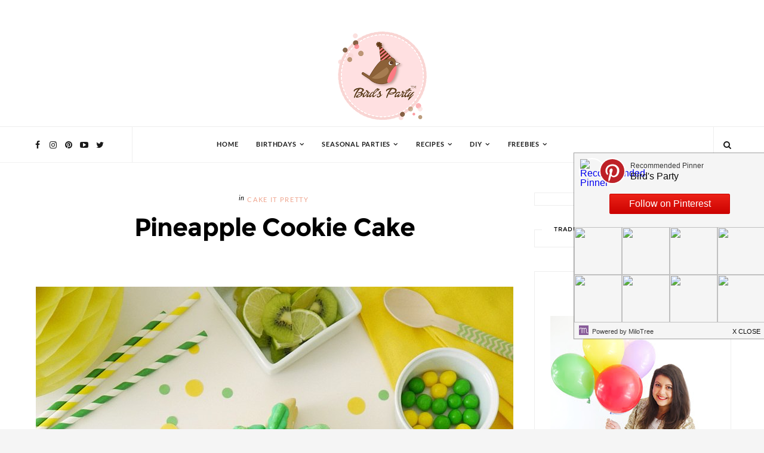

--- FILE ---
content_type: text/javascript; charset=UTF-8
request_url: https://www.blog.birdsparty.com/feeds/posts/default/-/Recipes%20Summer?alt=json-in-script&max-results=%20%20%20%20%20%20%20%20%20%20%20%20%20%20%20%20%20%20%20%20%20%20%20%20%20%20%20%20%20%20%20%20%20%20%20%20%20%20%20%20%20%20%20%203&callback=jQuery11100916447301936101_1769048064702&_=1769048064703
body_size: 4879
content:
// API callback
jQuery11100916447301936101_1769048064702({"version":"1.0","encoding":"UTF-8","feed":{"xmlns":"http://www.w3.org/2005/Atom","xmlns$openSearch":"http://a9.com/-/spec/opensearchrss/1.0/","xmlns$blogger":"http://schemas.google.com/blogger/2008","xmlns$georss":"http://www.georss.org/georss","xmlns$gd":"http://schemas.google.com/g/2005","xmlns$thr":"http://purl.org/syndication/thread/1.0","id":{"$t":"tag:blogger.com,1999:blog-418829312480608447"},"updated":{"$t":"2026-01-19T18:13:49.305+01:00"},"category":[{"term":"Recipes"},{"term":"DIY \u0026 Crafts"},{"term":"Seasonal Parties"},{"term":"Birthday Party Ideas"},{"term":"Bird's Tutorials"},{"term":"FREEBIES"},{"term":"Halloween and Autumn"},{"term":"Girl Parties"},{"term":"Blog Contributors"},{"term":"Giveaways"},{"term":"Boy and Girl Parties"},{"term":"Adult Party Ideas and Themes"},{"term":"Christmas Parties"},{"term":"Recipes Summer"},{"term":"Boy Parties"},{"term":"Party and DIY Videos"},{"term":"Tablescapes"},{"term":"Valentine's Day"},{"term":"Cake it Pretty"},{"term":"Sponsored Post"},{"term":"Easter"},{"term":"Bird's Party Magazine"},{"term":"Inspiration Boards"},{"term":"Recipes Birthday Parties"},{"term":"DIY Birthday Party Crafts"},{"term":"Just out of Pinterest"},{"term":"Thanksgiving"},{"term":"Brunch Party Ideas"},{"term":"Cute Food for Kids"},{"term":"Recipes Mother's Day"},{"term":"Cool Customers"},{"term":"YOUR Party Ideas"},{"term":"DIY Home and Decor Crafts"},{"term":"Press"},{"term":"Bridal Showers and Wedding Inspiration"},{"term":"Bird's Party SHOP"},{"term":"Party Crafts"},{"term":"Recipes Cocktails"},{"term":"Recipes Thanksgiving and Fall"},{"term":"Recipes Christmas and Holidays"},{"term":"St Patrick's Day"},{"term":"4th July and Memorial Day"},{"term":"Recipes Winter"},{"term":"Recipes Spring and Easter"},{"term":"Mother's Day"},{"term":"Party Ideas"},{"term":"DIY Christmas and Holiday Crafts"},{"term":"Recipes Appetizers and Party Food"},{"term":"DIY Spring and Easter Crafts"},{"term":"BBQ and Summer Parties"},{"term":"Back To School"},{"term":"DIY Valentine's Day Crafts"},{"term":"Recipes Brunch"},{"term":"Recipes Halloween"},{"term":"Baby Showers"},{"term":"DIY Halloween Crafts"},{"term":"DIY Wedding and Bridal Shower Crafts"},{"term":"Monthly Link Parties"},{"term":"Balloon Art"},{"term":"Cinco de Mayo"},{"term":"Dinner Party Ideas"},{"term":"Rainbow Parties"},{"term":"Recipes Valentine's Day"},{"term":"DIY Easter"},{"term":"Super Bowl and Sports Parties"},{"term":"Garden Parties"},{"term":"Recipes 4th of July"},{"term":"Recipes Easter"},{"term":"Spring Parties"},{"term":"Bar \u0026 Drinks Stations"},{"term":"Paint My Party"},{"term":"Recipe Dinner Party"},{"term":"Tablescape Christmas and Holidays"},{"term":"Tablescape Halloween"},{"term":"Apple Party Ideas"},{"term":"Father's Day"},{"term":"Tablescape Summer"},{"term":"New Year's Eve Parties"},{"term":"Strawberry Parties"},{"term":"DIY Thanksgiving and Fall Crafts"},{"term":"Hot Cocoa Parties"},{"term":"Nautical Party"},{"term":"Recipes Cinco de Mayo"},{"term":"Recipes St Patrick's Day"},{"term":"Tea Parties"},{"term":"HGTV"},{"term":"Citrus Inspired Parties"},{"term":"Olympics Party"},{"term":"Tablescape Mother's Day"},{"term":"Yum Food and Fun for Kids Magazine"},{"term":"grazing boards"},{"term":"Ice Cream Social"},{"term":"Kids' Crafts"},{"term":"Recipes New Year"},{"term":"Tablescape Easter and Spring"},{"term":"Tablescape Thanksgiving and Fall"},{"term":"Alice in Wonderland Parties"},{"term":"Circus Party"},{"term":"Party Frock"},{"term":"Tablescape Brunch"},{"term":"Winter Parties"},{"term":"recipe"},{"term":"recipes football"},{"term":"Barnyard Farm Party"},{"term":"Twins Parties"},{"term":"Weddings"},{"term":"World Cup Football Soccer Party Ideas"},{"term":"Candy Buffets"},{"term":"Carnaval"},{"term":"DIY Mother's Day Crafts"},{"term":"DIY Summer Party Crafts"},{"term":"Mardi Gras"},{"term":"Woodland Parties"},{"term":"Butterfly Parties"},{"term":"DIY St Patrick's Day Crafts"},{"term":"Easter Party Ideas"},{"term":"Fairy and Pixie Parties"},{"term":"Fat Tuesday"},{"term":"Frozen Party Ideas"},{"term":"Lego Inspired Parties"},{"term":"MardiGras"},{"term":"Movies Party Ideas"},{"term":"Oscars Party"},{"term":"Pineapple Party Ideas"},{"term":"Princess Parties"},{"term":"Sizzix"},{"term":"Tablescape Cinco de Mayo"},{"term":"Tablescape Valentine's Day"},{"term":"UK British Party"},{"term":"Cheese and Wine Party"},{"term":"Chinese New Year"},{"term":"Cupcake \u0026 Baking Parties"},{"term":"DIY 4th of July Party Crafts"},{"term":"DIY Father's Day Crafts"},{"term":"Dinosaur Parties"},{"term":"Lemonade Stand Parties"},{"term":"Picnic Parties"},{"term":"Pinata Birthday Party"},{"term":"Recipes Mardi Gras"},{"term":"Spider Man Parties"},{"term":"Teacher Appreciation"},{"term":"Under The Sea Parties"},{"term":"Unicorn Party Ideas"},{"term":"diy"},{"term":"Baking Parties"},{"term":"Bee Parties"},{"term":"DIY Cinco de Mayo Party Crafts"},{"term":"Flamingo Party Ideas"},{"term":"Jungle Party Ideas"},{"term":"Lemonade Parties"},{"term":"Mickey and Minnie Parties"},{"term":"Party of 4"},{"term":"Pink October"},{"term":"Pool Party"},{"term":"Pottery Barn"},{"term":"Red Riding Hood Parties"},{"term":"Royal Wedding"},{"term":"Snow Parties"},{"term":"Tablescape Father's Day"},{"term":"Tablescape New Year's Eve"},{"term":"Tablescape St Patrick's Day"},{"term":"Camping Parties"},{"term":"Cowboy Parties"},{"term":"Little Monsters"},{"term":"Llama Birthday Party"},{"term":"Mardi"},{"term":"Penguin Parties"},{"term":"Pop Star Parties"},{"term":"Recipes Oscars"},{"term":"Superhero Parties"},{"term":"featured"},{"term":"Airplane Parties"},{"term":"Barbie Parties"},{"term":"Better Homes \u0026 Gardens"},{"term":"Bollywood Indian Parties"},{"term":"Candy Parties"},{"term":"DIY Mardi Gras"},{"term":"DIY Winter"},{"term":"Daisy Parties"},{"term":"Dandelion Party"},{"term":"Frog Parties"},{"term":"Graduation"},{"term":"Hanukkah Parties"},{"term":"Hawaiian Luau Party"},{"term":"Les Party Printable Book"},{"term":"Life Styled"},{"term":"Mad Scientist Party"},{"term":"Paris and French Parties"},{"term":"Snow White Parties"},{"term":"Tablescape Farmhouse"},{"term":"Art Party"},{"term":"DIY New Year"},{"term":"Festa Junina"},{"term":"Fishing Parties"},{"term":"Girl Scouts Party"},{"term":"Golf Birthday Party"},{"term":"Golf Parties"},{"term":"Hello Kitty Parties"},{"term":"Horse Party Ideas"},{"term":"Lorax Party"},{"term":"PBS Parents"},{"term":"Pretty Party Printables"},{"term":"Recipes Fathers Day"},{"term":"Roller Skating Party"},{"term":"Sesame Street Parties"},{"term":"Social Circus"},{"term":"Something for The Weekend"},{"term":"Sweet 16 Birthday Party"},{"term":"Tablescape Winter"},{"term":"Up Movie Inspired"}],"title":{"type":"text","$t":"Party Ideas | Party Printables Blog"},"subtitle":{"type":"html","$t":"Party ideas blog sharing FREE printables, DIY and party crafts, party recipes and inspiration for birthdays, showers, weddings, special events and holidays and all of life's celebrations"},"link":[{"rel":"http://schemas.google.com/g/2005#feed","type":"application/atom+xml","href":"https:\/\/www.blog.birdsparty.com\/feeds\/posts\/default"},{"rel":"self","type":"application/atom+xml","href":"https:\/\/www.blogger.com\/feeds\/418829312480608447\/posts\/default\/-\/Recipes+Summer?alt=json-in-script\u0026max-results=3"},{"rel":"alternate","type":"text/html","href":"https:\/\/www.blog.birdsparty.com\/search\/label\/Recipes%20Summer"},{"rel":"hub","href":"http://pubsubhubbub.appspot.com/"},{"rel":"next","type":"application/atom+xml","href":"https:\/\/www.blogger.com\/feeds\/418829312480608447\/posts\/default\/-\/Recipes+Summer\/-\/Recipes+Summer?alt=json-in-script\u0026start-index=4\u0026max-results=3"}],"author":[{"name":{"$t":"Bird"},"uri":{"$t":"http:\/\/www.blogger.com\/profile\/00651600659698043093"},"email":{"$t":"noreply@blogger.com"},"gd$image":{"rel":"http://schemas.google.com/g/2005#thumbnail","width":"32","height":"32","src":"\/\/1.bp.blogspot.com\/-6ZXSQiYFC0U\/XJndJ2I6UzI\/AAAAAAAA0mY\/-hgJhBI6a_Q5lbOg3Oeq03nEuJXzge9pQCK4BGAYYCw\/s220\/moded%2Bfor%2Bblog.JPG"}}],"generator":{"version":"7.00","uri":"http://www.blogger.com","$t":"Blogger"},"openSearch$totalResults":{"$t":"75"},"openSearch$startIndex":{"$t":"1"},"openSearch$itemsPerPage":{"$t":"3"},"entry":[{"id":{"$t":"tag:blogger.com,1999:blog-418829312480608447.post-3693237357664565213"},"published":{"$t":"2024-06-08T08:28:00.001+02:00"},"updated":{"$t":"2024-05-23T10:38:05.230+02:00"},"category":[{"scheme":"http://www.blogger.com/atom/ns#","term":"Recipes"},{"scheme":"http://www.blogger.com/atom/ns#","term":"Recipes Summer"}],"title":{"type":"text","$t":"Watermelon Daiquiri Cocktail Recipe"},"content":{"type":"html","$t":"\u003Cdiv class=\"separator\" style=\"clear: both; text-align: center;\"\u003E\n\u003Ca href=\"https:\/\/blogger.googleusercontent.com\/img\/b\/R29vZ2xl\/AVvXsEi9jJ5V9I2hPiea9ANCLOEjX-zwXtj8ptmLoz-V84uQTW5kIJecQJk0HY6b_Oa8IxXJsWtFi6vjgW9dDBaktMeQX3jKSOOSGmQa4wLJPQML_jSDEhEXj15buz_vrHQxKLiMAnF8acltEAkz\/s1600\/watermelon-daiquiri-recipe-cocktail4.JPG\" imageanchor=\"1\" style=\"margin-left: 1em; margin-right: 1em;\"\u003E\u003Cimg alt=\"Watermelon Daiquiri Cocktail Recipe - a delicious, refreshing and super easy to make drink for any summer party or the 4th of July! by BirdsParty.com @birdsparty #4thjuly #drinks #cocktails #summerdrinks #watremelon #watermelonrecipe #recipe\" border=\"0\" data-original-height=\"1067\" data-original-width=\"800\" src=\"https:\/\/blogger.googleusercontent.com\/img\/b\/R29vZ2xl\/AVvXsEi9jJ5V9I2hPiea9ANCLOEjX-zwXtj8ptmLoz-V84uQTW5kIJecQJk0HY6b_Oa8IxXJsWtFi6vjgW9dDBaktMeQX3jKSOOSGmQa4wLJPQML_jSDEhEXj15buz_vrHQxKLiMAnF8acltEAkz\/s1600\/watermelon-daiquiri-recipe-cocktail4.JPG\" title=\"Watermelon Daiquiri Cocktail Recipe - a delicious, refreshing and super easy to make drink for any summer party or the 4th of July! by BirdsParty.com @birdsparty #4thjuly #drinks #cocktails #summerdrinks #watremelon #watermelonrecipe #recipe\"\u003E\u003C\/a\u003E\u003C\/div\u003E\n\u003Cdiv style=\"text-align: center;\"\u003E\n\u003Cbr\u003E\u003C\/div\u003E\n\u003Cdiv style=\"text-align: justify;\"\u003E\nSummer\u0026#39;s officially here, and it\u0026#39;s SOOOO good to finally get our bikinis and sunglasses out of storage, right?! 😎\u003C\/div\u003E\n\u003Cdiv style=\"text-align: justify;\"\u003E\n\u003Cbr\u003E\u003C\/div\u003E\n\u003Cdiv style=\"text-align: justify;\"\u003E\nOf course, it\u0026#39;s also time to brush up on our cocktails for all those fab summer parties! \u003C\/div\u003E\n\u003Cdiv style=\"text-align: justify;\"\u003E\n\u003Cbr\u003E\u003C\/div\u003E\n\u003Cdiv style=\"text-align: justify;\"\u003E\nAnd we\u0026#39;re kicking off our summer of delicious libations with this refreshing, and oh-so-easy-to-make watermelon daiquiri cocktail!\u003C\/div\u003E\n\u003Cbr\u003E\n\u003Ca href=\"https:\/\/www.blog.birdsparty.com\/2018\/07\/watermelon-daiquiri-cocktail-recipe.html#more\"\u003EContinue Reading »\u003C\/a\u003E\u003Cdiv class=\"blogger-post-footer\"\u003E\u003Cbr\/\u003E © copyright 2022 BirdsParty.com – All rights reserved \u003C\/div\u003E"},"link":[{"rel":"replies","type":"application/atom+xml","href":"https:\/\/www.blog.birdsparty.com\/feeds\/3693237357664565213\/comments\/default","title":"Post Comments"},{"rel":"replies","type":"text/html","href":"https:\/\/www.blog.birdsparty.com\/2018\/07\/watermelon-daiquiri-cocktail-recipe.html#comment-form","title":"1 Comments"},{"rel":"edit","type":"application/atom+xml","href":"https:\/\/www.blogger.com\/feeds\/418829312480608447\/posts\/default\/3693237357664565213"},{"rel":"self","type":"application/atom+xml","href":"https:\/\/www.blogger.com\/feeds\/418829312480608447\/posts\/default\/3693237357664565213"},{"rel":"alternate","type":"text/html","href":"https:\/\/www.blog.birdsparty.com\/2018\/07\/watermelon-daiquiri-cocktail-recipe.html","title":"Watermelon Daiquiri Cocktail Recipe"}],"author":[{"name":{"$t":"Bird"},"uri":{"$t":"http:\/\/www.blogger.com\/profile\/00651600659698043093"},"email":{"$t":"noreply@blogger.com"},"gd$image":{"rel":"http://schemas.google.com/g/2005#thumbnail","width":"32","height":"32","src":"\/\/1.bp.blogspot.com\/-6ZXSQiYFC0U\/XJndJ2I6UzI\/AAAAAAAA0mY\/-hgJhBI6a_Q5lbOg3Oeq03nEuJXzge9pQCK4BGAYYCw\/s220\/moded%2Bfor%2Bblog.JPG"}}],"media$thumbnail":{"xmlns$media":"http://search.yahoo.com/mrss/","url":"https:\/\/blogger.googleusercontent.com\/img\/b\/R29vZ2xl\/AVvXsEi9jJ5V9I2hPiea9ANCLOEjX-zwXtj8ptmLoz-V84uQTW5kIJecQJk0HY6b_Oa8IxXJsWtFi6vjgW9dDBaktMeQX3jKSOOSGmQa4wLJPQML_jSDEhEXj15buz_vrHQxKLiMAnF8acltEAkz\/s72-c\/watermelon-daiquiri-recipe-cocktail4.JPG","height":"72","width":"72"},"thr$total":{"$t":"1"}},{"id":{"$t":"tag:blogger.com,1999:blog-418829312480608447.post-3429458815785282944"},"published":{"$t":"2024-06-04T13:09:00.000+02:00"},"updated":{"$t":"2024-05-23T10:37:46.736+02:00"},"category":[{"scheme":"http://www.blogger.com/atom/ns#","term":"Cake it Pretty"},{"scheme":"http://www.blogger.com/atom/ns#","term":"Recipes"},{"scheme":"http://www.blogger.com/atom/ns#","term":"Recipes 4th of July"},{"scheme":"http://www.blogger.com/atom/ns#","term":"Recipes Brunch"},{"scheme":"http://www.blogger.com/atom/ns#","term":"Recipes Mother's Day"},{"scheme":"http://www.blogger.com/atom/ns#","term":"Recipes Spring and Easter"},{"scheme":"http://www.blogger.com/atom/ns#","term":"Recipes Summer"},{"scheme":"http://www.blogger.com/atom/ns#","term":"Strawberry Parties"}],"title":{"type":"text","$t":"Strawberry and Cream Layer Cake"},"content":{"type":"html","$t":"\u003Cdiv class=\"mv-video-target mv-video-id-mxnsrj49hma8bbtxddfl\" data-ratio=\"16:9\" data-video-id=\"mxnsrj49hma8bbtxddfl\" data-volume=\"70\"\u003E\u003C\/div\u003E\n\n\u003Cdiv class=\"separator\" style=\"clear: both; text-align: center;\"\u003E\u003Ca href=\"https:\/\/blogger.googleusercontent.com\/img\/b\/R29vZ2xl\/AVvXsEgMjqP08-q6oBCeJAXfKTNeKrNB9xqf37WyJtSqlWu7LnSHSEqcoIS1EoCn-5SZ20A3mMkTniIZpLe1FbX_1VGJoUCu1OIk4zgM2jXkzQBHv9w4mQegL9GGrYfgl-9Rvj3fO8X5I8uLBhgIyc4pxkZsXySN6men9dT_-KuzHy-rVQEPqMNimgaTL4ISFw\/s1067\/strawberry-cream-layer-cake13.JPG\" style=\"margin-left: 1em; margin-right: 1em;\"\u003E\u003Cimg alt=\"Strawberry and Cream Layer Cake - quick, easy and delicious vanilla cake with a creamy frosting and fresh strawberries  perfect for any summer party! by BirdsParty.com @BirdsParty #strawberrycake #strawberrycream #strawberrylayercake #layercake #strawberrycake #strawberriescream #strawberries #strwberryshortcake #strawberrydessert #summercake #sumerdessert #4thjulydessert #potluckdessert\" border=\"0\" data-original-height=\"1067\" data-original-width=\"800\" src=\"https:\/\/blogger.googleusercontent.com\/img\/b\/R29vZ2xl\/AVvXsEgMjqP08-q6oBCeJAXfKTNeKrNB9xqf37WyJtSqlWu7LnSHSEqcoIS1EoCn-5SZ20A3mMkTniIZpLe1FbX_1VGJoUCu1OIk4zgM2jXkzQBHv9w4mQegL9GGrYfgl-9Rvj3fO8X5I8uLBhgIyc4pxkZsXySN6men9dT_-KuzHy-rVQEPqMNimgaTL4ISFw\/s16000\/strawberry-cream-layer-cake13.JPG\" title=\"Strawberry and Cream Layer Cake - quick, easy and delicious vanilla cake with a creamy frosting and fresh strawberries  perfect for any summer party! by BirdsParty.com @BirdsParty #strawberrycake #strawberrycream #strawberrylayercake #layercake #strawberrycake #strawberriescream #strawberries #strwberryshortcake #strawberrydessert #summercake #sumerdessert #4thjulydessert #potluckdessert\"\u003E\u003C\/a\u003E\u003C\/div\u003E\u003Cdiv style=\"text-align: justify;\"\u003E\u003Cbr\u003E\u003C\/div\u003E\u003Cdiv style=\"text-align: justify;\"\u003EStrawberries have been on my mind and plate lately, and I\u0026#39;m not complaining! They\u0026#39;re one of my favorite fruits and so versatile in jams, desserts, drinks and appetizers alike!\u003C\/div\u003E\u003Cdiv style=\"text-align: justify;\"\u003E\u003Cbr\u003E\u003C\/div\u003E\u003Cdiv style=\"text-align: justify;\"\u003EOf course, one of the classic ways to serve strawberries is with a big bowl of cream! So to crown our strawberry season in style, I decided to bake up a storm with this easy but oh-so pretty \u003Cb\u003E\u003Ca href=\"https:\/\/www.blog.birdsparty.com\/2022\/05\/strawberry-and-cream-layer-cake.html\" target=\"_blank\"\u003Estrawberry and cream layer cake\u003C\/a\u003E\u003C\/b\u003E!\u003C\/div\u003E\u003Cdiv\u003E\u003Cdiv style=\"text-align: justify;\"\u003E\u003Cbr\u003E\u003C\/div\u003E\u003Cspan\u003E\u003C\/span\u003E\u003C\/div\u003E\u003Ca href=\"https:\/\/www.blog.birdsparty.com\/2022\/05\/strawberry-and-cream-layer-cake.html#more\"\u003EContinue Reading »\u003C\/a\u003E\u003Cdiv class=\"blogger-post-footer\"\u003E\u003Cbr\/\u003E © copyright 2022 BirdsParty.com – All rights reserved \u003C\/div\u003E"},"link":[{"rel":"replies","type":"application/atom+xml","href":"https:\/\/www.blog.birdsparty.com\/feeds\/3429458815785282944\/comments\/default","title":"Post Comments"},{"rel":"replies","type":"text/html","href":"https:\/\/www.blog.birdsparty.com\/2022\/05\/strawberry-and-cream-layer-cake.html#comment-form","title":"1 Comments"},{"rel":"edit","type":"application/atom+xml","href":"https:\/\/www.blogger.com\/feeds\/418829312480608447\/posts\/default\/3429458815785282944"},{"rel":"self","type":"application/atom+xml","href":"https:\/\/www.blogger.com\/feeds\/418829312480608447\/posts\/default\/3429458815785282944"},{"rel":"alternate","type":"text/html","href":"https:\/\/www.blog.birdsparty.com\/2022\/05\/strawberry-and-cream-layer-cake.html","title":"Strawberry and Cream Layer Cake"}],"author":[{"name":{"$t":"Bird"},"uri":{"$t":"http:\/\/www.blogger.com\/profile\/00651600659698043093"},"email":{"$t":"noreply@blogger.com"},"gd$image":{"rel":"http://schemas.google.com/g/2005#thumbnail","width":"32","height":"32","src":"\/\/1.bp.blogspot.com\/-6ZXSQiYFC0U\/XJndJ2I6UzI\/AAAAAAAA0mY\/-hgJhBI6a_Q5lbOg3Oeq03nEuJXzge9pQCK4BGAYYCw\/s220\/moded%2Bfor%2Bblog.JPG"}}],"media$thumbnail":{"xmlns$media":"http://search.yahoo.com/mrss/","url":"https:\/\/blogger.googleusercontent.com\/img\/b\/R29vZ2xl\/AVvXsEgMjqP08-q6oBCeJAXfKTNeKrNB9xqf37WyJtSqlWu7LnSHSEqcoIS1EoCn-5SZ20A3mMkTniIZpLe1FbX_1VGJoUCu1OIk4zgM2jXkzQBHv9w4mQegL9GGrYfgl-9Rvj3fO8X5I8uLBhgIyc4pxkZsXySN6men9dT_-KuzHy-rVQEPqMNimgaTL4ISFw\/s72-c\/strawberry-cream-layer-cake13.JPG","height":"72","width":"72"},"thr$total":{"$t":"1"}},{"id":{"$t":"tag:blogger.com,1999:blog-418829312480608447.post-8825325408431662091"},"published":{"$t":"2024-06-03T09:01:00.000+02:00"},"updated":{"$t":"2024-05-23T10:37:16.231+02:00"},"category":[{"scheme":"http://www.blogger.com/atom/ns#","term":"Recipes"},{"scheme":"http://www.blogger.com/atom/ns#","term":"Recipes 4th of July"},{"scheme":"http://www.blogger.com/atom/ns#","term":"Recipes Summer"},{"scheme":"http://www.blogger.com/atom/ns#","term":"Strawberry Parties"}],"title":{"type":"text","$t":"Strawberries and Cream Popsicles Recipe"},"content":{"type":"html","$t":"\u003Cdiv data-ratio=\"16:9\" data-volume=\"70\" id=\"m7rivgru0fefgq8p95qm\"\u003E\n\u003C\/div\u003E\n\u003Cscript async=\"\" data-noptimize=\"\" src=\"\/\/video.mediavine.com\/videos\/m7rivgru0fefgq8p95qm.js\" type=\"text\/javascript\"\u003E\u003C\/script\u003E\n\n\u003Cbr\u003E\n\u003Cdiv class=\"separator\" style=\"clear: both; text-align: center;\"\u003E\n\u003Ca href=\"https:\/\/www.blog.birdsparty.com\/2019\/04\/strawberries-cream-popsicles-recipe.html\" target=\"_blank\"\u003E\u003Cimg alt=\"Strawberries and Cream Popsicles Recipe - an easy, delicious dessert using fresh strawberries that\u0026#39;s perfect for warmer days or a summer party! by BirdsParty.com #popsicles #icecream #strawberriescream #popsiclerecipe #strawberryrecipe #icepops #icelollies\" border=\"0\" data-original-height=\"1067\" data-original-width=\"800\" src=\"https:\/\/blogger.googleusercontent.com\/img\/b\/R29vZ2xl\/AVvXsEgRo9s4R3eIRqUCsFFjkkBST3juuBQHZABDgjyDezX373hYm6vhaKPMmpjmXRhHORrvpGYI4Tul3-8PAaYrHcA4LRtWvGZzMNTpCnoY4L8gg4AmUpyNtHjlNIVG1JM_m8SZQ1BKNqeZiDC5\/s1600\/strawberries-cream-popscicle-recipe02.JPG\" title=\"Strawberries and Cream Popsicles Recipe - an easy, delicious dessert using fresh strawberries that\u0026#39;s perfect for warmer days or a summer party! by BirdsParty.com #popsicles #icecream #strawberriescream #popsiclerecipe #strawberryrecipe #icepops #icelollies\"\u003E\u003C\/a\u003E\u003C\/div\u003E\n\u003Cdiv style=\"text-align: center;\"\u003E\n\u003Ci\u003E\u003Cbr\u003E\u003C\/i\u003E\u003C\/div\u003E\n\u003Cdiv style=\"text-align: justify;\"\u003E\n\u003Ci\u003EThank you \u003Ca href=\"http:\/\/clvr.li\/BrawnyTAS\" rel=\"nofollow\" target=\"_blank\"\u003EBrawny® Tear-A-Square®\u003C\/a\u003E for sponsoring this post. Think of all the ways you can Put a Square There! \u003C\/i\u003E\u003C\/div\u003E\n\u003Cdiv style=\"text-align: justify;\"\u003E\n\u003Cbr\u003E\u003C\/div\u003E\n\u003Cdiv style=\"text-align: justify;\"\u003E\nPopsicles are one of those recipes that is super easy to make, but feels like a real treat every time.\u003C\/div\u003E\n\u003Cdiv style=\"text-align: justify;\"\u003E\n\u003Cbr\u003E\u003C\/div\u003E\n\u003Cdiv style=\"text-align: justify;\"\u003E\nMy kids love to eat fruit, but turning their favorite fruits or fruit juices into popsicles instantly turns me into super-mom in their eyes! Bonus points if I can actually turn a dessert into a popsicle, like I did with these strawberries and cream popsicles!\u003C\/div\u003E\n\u003Cdiv style=\"text-align: justify;\"\u003E\n\u003Cbr\u003E\u003C\/div\u003E\n\u003Ca href=\"https:\/\/www.blog.birdsparty.com\/2019\/04\/strawberries-cream-popsicles-recipe.html#more\"\u003EContinue Reading »\u003C\/a\u003E\u003Cdiv class=\"blogger-post-footer\"\u003E\u003Cbr\/\u003E © copyright 2022 BirdsParty.com – All rights reserved \u003C\/div\u003E"},"link":[{"rel":"replies","type":"application/atom+xml","href":"https:\/\/www.blog.birdsparty.com\/feeds\/8825325408431662091\/comments\/default","title":"Post Comments"},{"rel":"replies","type":"text/html","href":"https:\/\/www.blog.birdsparty.com\/2019\/04\/strawberries-cream-popsicles-recipe.html#comment-form","title":"3 Comments"},{"rel":"edit","type":"application/atom+xml","href":"https:\/\/www.blogger.com\/feeds\/418829312480608447\/posts\/default\/8825325408431662091"},{"rel":"self","type":"application/atom+xml","href":"https:\/\/www.blogger.com\/feeds\/418829312480608447\/posts\/default\/8825325408431662091"},{"rel":"alternate","type":"text/html","href":"https:\/\/www.blog.birdsparty.com\/2019\/04\/strawberries-cream-popsicles-recipe.html","title":"Strawberries and Cream Popsicles Recipe"}],"author":[{"name":{"$t":"Bird"},"uri":{"$t":"http:\/\/www.blogger.com\/profile\/00651600659698043093"},"email":{"$t":"noreply@blogger.com"},"gd$image":{"rel":"http://schemas.google.com/g/2005#thumbnail","width":"32","height":"32","src":"\/\/1.bp.blogspot.com\/-6ZXSQiYFC0U\/XJndJ2I6UzI\/AAAAAAAA0mY\/-hgJhBI6a_Q5lbOg3Oeq03nEuJXzge9pQCK4BGAYYCw\/s220\/moded%2Bfor%2Bblog.JPG"}}],"media$thumbnail":{"xmlns$media":"http://search.yahoo.com/mrss/","url":"https:\/\/blogger.googleusercontent.com\/img\/b\/R29vZ2xl\/AVvXsEgRo9s4R3eIRqUCsFFjkkBST3juuBQHZABDgjyDezX373hYm6vhaKPMmpjmXRhHORrvpGYI4Tul3-8PAaYrHcA4LRtWvGZzMNTpCnoY4L8gg4AmUpyNtHjlNIVG1JM_m8SZQ1BKNqeZiDC5\/s72-c\/strawberries-cream-popscicle-recipe02.JPG","height":"72","width":"72"},"thr$total":{"$t":"3"}}]}});

--- FILE ---
content_type: text/javascript; charset=UTF-8
request_url: https://www.blog.birdsparty.com/feeds/posts/default/-/Recipes?alt=json-in-script&max-results=6&callback=jQuery11100916447301936101_1769048064694&_=1769048064695
body_size: 6880
content:
// API callback
jQuery11100916447301936101_1769048064694({"version":"1.0","encoding":"UTF-8","feed":{"xmlns":"http://www.w3.org/2005/Atom","xmlns$openSearch":"http://a9.com/-/spec/opensearchrss/1.0/","xmlns$blogger":"http://schemas.google.com/blogger/2008","xmlns$georss":"http://www.georss.org/georss","xmlns$gd":"http://schemas.google.com/g/2005","xmlns$thr":"http://purl.org/syndication/thread/1.0","id":{"$t":"tag:blogger.com,1999:blog-418829312480608447"},"updated":{"$t":"2026-01-19T18:13:49.305+01:00"},"category":[{"term":"Recipes"},{"term":"DIY \u0026 Crafts"},{"term":"Seasonal Parties"},{"term":"Birthday Party Ideas"},{"term":"Bird's Tutorials"},{"term":"FREEBIES"},{"term":"Halloween and Autumn"},{"term":"Girl Parties"},{"term":"Blog Contributors"},{"term":"Giveaways"},{"term":"Boy and Girl Parties"},{"term":"Adult Party Ideas and Themes"},{"term":"Christmas Parties"},{"term":"Recipes Summer"},{"term":"Boy Parties"},{"term":"Party and DIY Videos"},{"term":"Tablescapes"},{"term":"Valentine's Day"},{"term":"Cake it Pretty"},{"term":"Sponsored Post"},{"term":"Easter"},{"term":"Bird's Party Magazine"},{"term":"Inspiration Boards"},{"term":"Recipes Birthday Parties"},{"term":"DIY Birthday Party Crafts"},{"term":"Just out of Pinterest"},{"term":"Thanksgiving"},{"term":"Brunch Party Ideas"},{"term":"Cute Food for Kids"},{"term":"Recipes Mother's Day"},{"term":"Cool Customers"},{"term":"YOUR Party Ideas"},{"term":"DIY Home and Decor Crafts"},{"term":"Press"},{"term":"Bridal Showers and Wedding Inspiration"},{"term":"Bird's Party SHOP"},{"term":"Party Crafts"},{"term":"Recipes Cocktails"},{"term":"Recipes Thanksgiving and Fall"},{"term":"Recipes Christmas and Holidays"},{"term":"St Patrick's Day"},{"term":"4th July and Memorial Day"},{"term":"Recipes Winter"},{"term":"Recipes Spring and Easter"},{"term":"Mother's Day"},{"term":"Party Ideas"},{"term":"DIY Christmas and Holiday Crafts"},{"term":"Recipes Appetizers and Party Food"},{"term":"DIY Spring and Easter Crafts"},{"term":"BBQ and Summer Parties"},{"term":"Back To School"},{"term":"DIY Valentine's Day Crafts"},{"term":"Recipes Brunch"},{"term":"Recipes Halloween"},{"term":"Baby Showers"},{"term":"DIY Halloween Crafts"},{"term":"DIY Wedding and Bridal Shower Crafts"},{"term":"Monthly Link Parties"},{"term":"Balloon Art"},{"term":"Cinco de Mayo"},{"term":"Dinner Party Ideas"},{"term":"Rainbow Parties"},{"term":"Recipes Valentine's Day"},{"term":"DIY Easter"},{"term":"Super Bowl and Sports Parties"},{"term":"Garden Parties"},{"term":"Recipes 4th of July"},{"term":"Recipes Easter"},{"term":"Spring Parties"},{"term":"Bar \u0026 Drinks Stations"},{"term":"Paint My Party"},{"term":"Recipe Dinner Party"},{"term":"Tablescape Christmas and Holidays"},{"term":"Tablescape Halloween"},{"term":"Apple Party Ideas"},{"term":"Father's Day"},{"term":"Tablescape Summer"},{"term":"New Year's Eve Parties"},{"term":"Strawberry Parties"},{"term":"DIY Thanksgiving and Fall Crafts"},{"term":"Hot Cocoa Parties"},{"term":"Nautical Party"},{"term":"Recipes Cinco de Mayo"},{"term":"Recipes St Patrick's Day"},{"term":"Tea Parties"},{"term":"HGTV"},{"term":"Citrus Inspired Parties"},{"term":"Olympics Party"},{"term":"Tablescape Mother's Day"},{"term":"Yum Food and Fun for Kids Magazine"},{"term":"grazing boards"},{"term":"Ice Cream Social"},{"term":"Kids' Crafts"},{"term":"Recipes New Year"},{"term":"Tablescape Easter and Spring"},{"term":"Tablescape Thanksgiving and Fall"},{"term":"Alice in Wonderland Parties"},{"term":"Circus Party"},{"term":"Party Frock"},{"term":"Tablescape Brunch"},{"term":"Winter Parties"},{"term":"recipe"},{"term":"recipes football"},{"term":"Barnyard Farm Party"},{"term":"Twins Parties"},{"term":"Weddings"},{"term":"World Cup Football Soccer Party Ideas"},{"term":"Candy Buffets"},{"term":"Carnaval"},{"term":"DIY Mother's Day Crafts"},{"term":"DIY Summer Party Crafts"},{"term":"Mardi Gras"},{"term":"Woodland Parties"},{"term":"Butterfly Parties"},{"term":"DIY St Patrick's Day Crafts"},{"term":"Easter Party Ideas"},{"term":"Fairy and Pixie Parties"},{"term":"Fat Tuesday"},{"term":"Frozen Party Ideas"},{"term":"Lego Inspired Parties"},{"term":"MardiGras"},{"term":"Movies Party Ideas"},{"term":"Oscars Party"},{"term":"Pineapple Party Ideas"},{"term":"Princess Parties"},{"term":"Sizzix"},{"term":"Tablescape Cinco de Mayo"},{"term":"Tablescape Valentine's Day"},{"term":"UK British Party"},{"term":"Cheese and Wine Party"},{"term":"Chinese New Year"},{"term":"Cupcake \u0026 Baking Parties"},{"term":"DIY 4th of July Party Crafts"},{"term":"DIY Father's Day Crafts"},{"term":"Dinosaur Parties"},{"term":"Lemonade Stand Parties"},{"term":"Picnic Parties"},{"term":"Pinata Birthday Party"},{"term":"Recipes Mardi Gras"},{"term":"Spider Man Parties"},{"term":"Teacher Appreciation"},{"term":"Under The Sea Parties"},{"term":"Unicorn Party Ideas"},{"term":"diy"},{"term":"Baking Parties"},{"term":"Bee Parties"},{"term":"DIY Cinco de Mayo Party Crafts"},{"term":"Flamingo Party Ideas"},{"term":"Jungle Party Ideas"},{"term":"Lemonade Parties"},{"term":"Mickey and Minnie Parties"},{"term":"Party of 4"},{"term":"Pink October"},{"term":"Pool Party"},{"term":"Pottery Barn"},{"term":"Red Riding Hood Parties"},{"term":"Royal Wedding"},{"term":"Snow Parties"},{"term":"Tablescape Father's Day"},{"term":"Tablescape New Year's Eve"},{"term":"Tablescape St Patrick's Day"},{"term":"Camping Parties"},{"term":"Cowboy Parties"},{"term":"Little Monsters"},{"term":"Llama Birthday Party"},{"term":"Mardi"},{"term":"Penguin Parties"},{"term":"Pop Star Parties"},{"term":"Recipes Oscars"},{"term":"Superhero Parties"},{"term":"featured"},{"term":"Airplane Parties"},{"term":"Barbie Parties"},{"term":"Better Homes \u0026 Gardens"},{"term":"Bollywood Indian Parties"},{"term":"Candy Parties"},{"term":"DIY Mardi Gras"},{"term":"DIY Winter"},{"term":"Daisy Parties"},{"term":"Dandelion Party"},{"term":"Frog Parties"},{"term":"Graduation"},{"term":"Hanukkah Parties"},{"term":"Hawaiian Luau Party"},{"term":"Les Party Printable Book"},{"term":"Life Styled"},{"term":"Mad Scientist Party"},{"term":"Paris and French Parties"},{"term":"Snow White Parties"},{"term":"Tablescape Farmhouse"},{"term":"Art Party"},{"term":"DIY New Year"},{"term":"Festa Junina"},{"term":"Fishing Parties"},{"term":"Girl Scouts Party"},{"term":"Golf Birthday Party"},{"term":"Golf Parties"},{"term":"Hello Kitty Parties"},{"term":"Horse Party Ideas"},{"term":"Lorax Party"},{"term":"PBS Parents"},{"term":"Pretty Party Printables"},{"term":"Recipes Fathers Day"},{"term":"Roller Skating Party"},{"term":"Sesame Street Parties"},{"term":"Social Circus"},{"term":"Something for The Weekend"},{"term":"Sweet 16 Birthday Party"},{"term":"Tablescape Winter"},{"term":"Up Movie Inspired"}],"title":{"type":"text","$t":"Party Ideas | Party Printables Blog"},"subtitle":{"type":"html","$t":"Party ideas blog sharing FREE printables, DIY and party crafts, party recipes and inspiration for birthdays, showers, weddings, special events and holidays and all of life's celebrations"},"link":[{"rel":"http://schemas.google.com/g/2005#feed","type":"application/atom+xml","href":"https:\/\/www.blog.birdsparty.com\/feeds\/posts\/default"},{"rel":"self","type":"application/atom+xml","href":"https:\/\/www.blogger.com\/feeds\/418829312480608447\/posts\/default\/-\/Recipes?alt=json-in-script\u0026max-results=6"},{"rel":"alternate","type":"text/html","href":"https:\/\/www.blog.birdsparty.com\/search\/label\/Recipes"},{"rel":"hub","href":"http://pubsubhubbub.appspot.com/"},{"rel":"next","type":"application/atom+xml","href":"https:\/\/www.blogger.com\/feeds\/418829312480608447\/posts\/default\/-\/Recipes\/-\/Recipes?alt=json-in-script\u0026start-index=7\u0026max-results=6"}],"author":[{"name":{"$t":"Bird"},"uri":{"$t":"http:\/\/www.blogger.com\/profile\/00651600659698043093"},"email":{"$t":"noreply@blogger.com"},"gd$image":{"rel":"http://schemas.google.com/g/2005#thumbnail","width":"32","height":"32","src":"\/\/1.bp.blogspot.com\/-6ZXSQiYFC0U\/XJndJ2I6UzI\/AAAAAAAA0mY\/-hgJhBI6a_Q5lbOg3Oeq03nEuJXzge9pQCK4BGAYYCw\/s220\/moded%2Bfor%2Bblog.JPG"}}],"generator":{"version":"7.00","uri":"http://www.blogger.com","$t":"Blogger"},"openSearch$totalResults":{"$t":"330"},"openSearch$startIndex":{"$t":"1"},"openSearch$itemsPerPage":{"$t":"6"},"entry":[{"id":{"$t":"tag:blogger.com,1999:blog-418829312480608447.post-363174800475407119"},"published":{"$t":"2025-04-16T10:09:00.001+02:00"},"updated":{"$t":"2025-04-16T10:09:00.114+02:00"},"category":[{"scheme":"http://www.blogger.com/atom/ns#","term":"Recipes"},{"scheme":"http://www.blogger.com/atom/ns#","term":"Recipes Spring and Easter"}],"title":{"type":"text","$t":"Meatless Friday Vegan Watercress Spring Soup Recipe"},"content":{"type":"html","$t":"\u003Cdiv class=\"separator\" style=\"clear: both; text-align: center;\"\u003E\n\u003Ca href=\"https:\/\/blogger.googleusercontent.com\/img\/b\/R29vZ2xl\/AVvXsEhIIowy0gc1DKm-6jT8VF7ch9wCvRx-90URk15exfDY7p2lUHDCrGklvJzh6P52cNdwsVcEIBRMkXdjZfd6hw9D8KQWGFIP5e_sdyoaNMjvMXXFY6LOJrWGWRc6m_NHtn_mDfgeOTslsNt0\/s1600\/watercress-soup-spring-recipe-healthy-vegan-gluten-free4.JPG\" imageanchor=\"1\" style=\"margin-left: 1em; margin-right: 1em;\"\u003E\u003Cimg alt=\"Gluten-Free Vegan Watercress Spring Soup - a quick, easy and super delicious healthy soup, perfect for dinner party or party appetizers at Easter! by BIrdsParty;com @birdsparty #souprecipe #springsoup #veganrecipe #glutenfreerecipe #healthyfood\" border=\"0\" data-original-height=\"1067\" data-original-width=\"800\" src=\"https:\/\/blogger.googleusercontent.com\/img\/b\/R29vZ2xl\/AVvXsEhIIowy0gc1DKm-6jT8VF7ch9wCvRx-90URk15exfDY7p2lUHDCrGklvJzh6P52cNdwsVcEIBRMkXdjZfd6hw9D8KQWGFIP5e_sdyoaNMjvMXXFY6LOJrWGWRc6m_NHtn_mDfgeOTslsNt0\/s1600\/watercress-soup-spring-recipe-healthy-vegan-gluten-free4.JPG\" title=\"Gluten-Free Vegan Watercress Spring Soup - a quick, easy and super delicious healthy soup, perfect for dinner party or party appetizers at Easter! by BIrdsParty;com @birdsparty #souprecipe #springsoup #veganrecipe #glutenfreerecipe #healthyfood\"\u003E\u003C\/a\u003E\u003C\/div\u003E\n\u003Cdiv style=\"text-align: center;\"\u003E\n\u003Cbr\u003E\u003C\/div\u003E\n\u003Cdiv style=\"text-align: justify;\"\u003E\nI used to think that soups are reserved for winter months only. But my husband convinced me otherwise with some of his delicious spring soup flavors, like this gorgeous watercress soup that also happens to be gluten-free and vegan!\u003C\/div\u003E\n\u003Cdiv style=\"text-align: justify;\"\u003E\n\u003Cbr\u003E\u003C\/div\u003E\n\u003Cdiv style=\"text-align: justify;\"\u003E\nTruth be told, I\u0026#39;m not really a soup kinda gal...but this watercress soup is so yummy (and my favorite of all!) that I had to share it here in the blog!\u003Cbr\u003E\n\u003Cbr\u003E\nPlus, it\u0026#39;s green color means it would be ideal as part of a St Patrick\u0026#39;s Day dinner party menu, or served in mini cups for a dainty appetizer this Spring or Easter!\u003C\/div\u003E\n\u003Ca href=\"https:\/\/www.blog.birdsparty.com\/2025\/04\/meatless-friday-recipe-watercress-soup-lent.html#more\"\u003EContinue Reading »\u003C\/a\u003E\u003Cdiv class=\"blogger-post-footer\"\u003E\u003Cbr\/\u003E © copyright 2022 BirdsParty.com – All rights reserved \u003C\/div\u003E"},"link":[{"rel":"replies","type":"application/atom+xml","href":"https:\/\/www.blog.birdsparty.com\/feeds\/363174800475407119\/comments\/default","title":"Post Comments"},{"rel":"replies","type":"text/html","href":"https:\/\/www.blog.birdsparty.com\/2025\/04\/meatless-friday-recipe-watercress-soup-lent.html#comment-form","title":"0 Comments"},{"rel":"edit","type":"application/atom+xml","href":"https:\/\/www.blogger.com\/feeds\/418829312480608447\/posts\/default\/363174800475407119"},{"rel":"self","type":"application/atom+xml","href":"https:\/\/www.blogger.com\/feeds\/418829312480608447\/posts\/default\/363174800475407119"},{"rel":"alternate","type":"text/html","href":"https:\/\/www.blog.birdsparty.com\/2025\/04\/meatless-friday-recipe-watercress-soup-lent.html","title":"Meatless Friday Vegan Watercress Spring Soup Recipe"}],"author":[{"name":{"$t":"Bird"},"uri":{"$t":"http:\/\/www.blogger.com\/profile\/00651600659698043093"},"email":{"$t":"noreply@blogger.com"},"gd$image":{"rel":"http://schemas.google.com/g/2005#thumbnail","width":"32","height":"32","src":"\/\/1.bp.blogspot.com\/-6ZXSQiYFC0U\/XJndJ2I6UzI\/AAAAAAAA0mY\/-hgJhBI6a_Q5lbOg3Oeq03nEuJXzge9pQCK4BGAYYCw\/s220\/moded%2Bfor%2Bblog.JPG"}}],"media$thumbnail":{"xmlns$media":"http://search.yahoo.com/mrss/","url":"https:\/\/blogger.googleusercontent.com\/img\/b\/R29vZ2xl\/AVvXsEhIIowy0gc1DKm-6jT8VF7ch9wCvRx-90URk15exfDY7p2lUHDCrGklvJzh6P52cNdwsVcEIBRMkXdjZfd6hw9D8KQWGFIP5e_sdyoaNMjvMXXFY6LOJrWGWRc6m_NHtn_mDfgeOTslsNt0\/s72-c\/watercress-soup-spring-recipe-healthy-vegan-gluten-free4.JPG","height":"72","width":"72"},"thr$total":{"$t":"0"}},{"id":{"$t":"tag:blogger.com,1999:blog-418829312480608447.post-8362196017219880200"},"published":{"$t":"2024-09-06T09:52:00.000+02:00"},"updated":{"$t":"2024-09-06T11:41:59.207+02:00"},"category":[{"scheme":"http://www.blogger.com/atom/ns#","term":"recipe"},{"scheme":"http://www.blogger.com/atom/ns#","term":"Recipes"},{"scheme":"http://www.blogger.com/atom/ns#","term":"Recipes Halloween"},{"scheme":"http://www.blogger.com/atom/ns#","term":"Recipes Thanksgiving and Fall"}],"title":{"type":"text","$t":"Pumpkin Spice Brazilian Brigadeiro Truffles"},"content":{"type":"html","$t":"\u003Cdiv class=\"mv-video-target mv-video-id-karhqxulxiagvd9dzthc\" data-ratio=\"16:9\" data-video-id=\"karhqxulxiagvd9dzthc\" data-volume=\"70\"\u003E\u003C\/div\u003E\n\n\u003Cdiv class=\"separator\" style=\"clear: both; text-align: center;\"\u003E\u003Ca href=\"https:\/\/www.blog.birdsparty.com\/2021\/10\/pumpkin-spice-brazilian-brigadeiro.html\" style=\"margin-left: 1em; margin-right: 1em;\" target=\"_blank\"\u003E\u003Cimg alt=\"Pumpkin Spice Brazilian Brigadeiro Truffles - easy, delicious treats with all the flavors of pumpkin pie - perfect for Halloween or Thanksgiving! by BirdsParty.com @BirdsParty #pumpkin #pmpkinspice #pumpkinpie #pumpkintruffles #pumpkinrecipes #pumpkindessert #truffles #halloweenrecipes #thaksgivingrecipes #halloweendessert #brigadeiro #brazilian\" border=\"0\" data-original-height=\"1067\" data-original-width=\"800\" src=\"https:\/\/blogger.googleusercontent.com\/img\/b\/R29vZ2xl\/AVvXsEgE6voQDQT-9YgxqdLDXJC1kuZk_mJ70ltvSNKDv4GpQex_paJVfGAGOFH6SsZhuaLM1hl653jHhoT67ayM4PhluQIxAmt8X_uH9c2gSpKGFeCMStyD8qbMsdK8xfCWGAsm57XDTPPDq1LH\/s16000\/pumpkin-spice-brigadeiro-truffles4.JPG\" title=\"Pumpkin Spice Brazilian Brigadeiro Truffles - easy, delicious treats with all the flavors of pumpkin pie - perfect for Halloween or Thanksgiving! by BirdsParty.com @BirdsParty #pumpkin #pmpkinspice #pumpkinpie #pumpkintruffles #pumpkinrecipes #pumpkindessert #truffles #halloweenrecipes #thaksgivingrecipes #halloweendessert #brigadeiro #brazilian\"\u003E\u003C\/a\u003E\u003C\/div\u003E\n\u003Cbr\u003E\u003Cdiv style=\"text-align: justify;\"\u003E\u0026#39;Tis the season of pumpkins so I couldn\u0026#39;t pass up the opportunity to make one of my favorite desserts -  pumpkin spice Brazilian Brigadeiro, aka pumpkin spice truffles!\u003C\/div\u003E\u003Cdiv style=\"text-align: justify;\"\u003E\u003Cbr\u003E\u003C\/div\u003E\u003Cdiv style=\"text-align: justify;\"\u003EThese little sweet bites not only look quite adorable, but they\u0026#39;re also SO incredibly tasty, made with condensed milk and all the comforting flavors of Fall! YUM!\u003C\/div\u003E\u003Cdiv style=\"text-align: justify;\"\u003E\u003Cbr\u003E\u003C\/div\u003E\u003Cdiv style=\"text-align: justify;\"\u003EIf you like pumpkin pie or pumpkin spice anything, then you\u0026#39;ll love these! In fact, these make a great alternative to your more traditional Fall or Halloween pumpkin desserts. Plus, they\u0026#39;ll look just as yummy on a Thanksgiving desserts platter too, so be sure to pin it for later! 😉\u003C\/div\u003E\u003Cdiv\u003E\u003Cdiv style=\"text-align: justify;\"\u003E\u003Cbr\u003E\u003C\/div\u003E\u003Cspan\u003E\u003C\/span\u003E\u003C\/div\u003E\u003Ca href=\"https:\/\/www.blog.birdsparty.com\/2021\/10\/pumpkin-spice-brazilian-brigadeiro.html#more\"\u003EContinue Reading »\u003C\/a\u003E\u003Cdiv class=\"blogger-post-footer\"\u003E\u003Cbr\/\u003E © copyright 2022 BirdsParty.com – All rights reserved \u003C\/div\u003E"},"link":[{"rel":"replies","type":"application/atom+xml","href":"https:\/\/www.blog.birdsparty.com\/feeds\/8362196017219880200\/comments\/default","title":"Post Comments"},{"rel":"replies","type":"text/html","href":"https:\/\/www.blog.birdsparty.com\/2021\/10\/pumpkin-spice-brazilian-brigadeiro.html#comment-form","title":"0 Comments"},{"rel":"edit","type":"application/atom+xml","href":"https:\/\/www.blogger.com\/feeds\/418829312480608447\/posts\/default\/8362196017219880200"},{"rel":"self","type":"application/atom+xml","href":"https:\/\/www.blogger.com\/feeds\/418829312480608447\/posts\/default\/8362196017219880200"},{"rel":"alternate","type":"text/html","href":"https:\/\/www.blog.birdsparty.com\/2021\/10\/pumpkin-spice-brazilian-brigadeiro.html","title":"Pumpkin Spice Brazilian Brigadeiro Truffles"}],"author":[{"name":{"$t":"Bird"},"uri":{"$t":"http:\/\/www.blogger.com\/profile\/00651600659698043093"},"email":{"$t":"noreply@blogger.com"},"gd$image":{"rel":"http://schemas.google.com/g/2005#thumbnail","width":"32","height":"32","src":"\/\/1.bp.blogspot.com\/-6ZXSQiYFC0U\/XJndJ2I6UzI\/AAAAAAAA0mY\/-hgJhBI6a_Q5lbOg3Oeq03nEuJXzge9pQCK4BGAYYCw\/s220\/moded%2Bfor%2Bblog.JPG"}}],"media$thumbnail":{"xmlns$media":"http://search.yahoo.com/mrss/","url":"https:\/\/blogger.googleusercontent.com\/img\/b\/R29vZ2xl\/AVvXsEgE6voQDQT-9YgxqdLDXJC1kuZk_mJ70ltvSNKDv4GpQex_paJVfGAGOFH6SsZhuaLM1hl653jHhoT67ayM4PhluQIxAmt8X_uH9c2gSpKGFeCMStyD8qbMsdK8xfCWGAsm57XDTPPDq1LH\/s72-c\/pumpkin-spice-brigadeiro-truffles4.JPG","height":"72","width":"72"},"thr$total":{"$t":"0"}},{"id":{"$t":"tag:blogger.com,1999:blog-418829312480608447.post-4060789302039734390"},"published":{"$t":"2024-09-05T14:04:00.000+02:00"},"updated":{"$t":"2024-09-06T11:44:54.415+02:00"},"category":[{"scheme":"http://www.blogger.com/atom/ns#","term":"recipe"},{"scheme":"http://www.blogger.com/atom/ns#","term":"Recipes"},{"scheme":"http://www.blogger.com/atom/ns#","term":"Recipes Appetizers and Party Food"},{"scheme":"http://www.blogger.com/atom/ns#","term":"Recipes Thanksgiving and Fall"}],"title":{"type":"text","$t":"Pumpkin Shaped Cheese Ball Appetizer"},"content":{"type":"html","$t":"\u003Cdiv class=\"mv-video-target mv-video-id-vf9kmplsme2bzthfx2yl\" data-ratio=\"16:9\" data-video-id=\"vf9kmplsme2bzthfx2yl\" data-volume=\"70\"\u003E\u003C\/div\u003E\n\u003Cdiv class=\"separator\" style=\"clear: both; text-align: center;\"\u003E\u003Ca href=\"https:\/\/www.blog.birdsparty.com\/2021\/11\/pumpkin-shaped-cheese-ball-appetizer.html\" style=\"margin-left: 1em; margin-right: 1em;\" target=\"_blank\"\u003E\u003Cimg alt=\"Pumpkin Shaped Cheese Ball Appetizer - easy to make, delicious and inexpensive alternative to a charcuterie or cheese board, perfect for Thanksgiving! by BirdsParty.com @BirdsParty #thanksgiving #appetizer #cheese #cheeseball #pumpkin #fallappetizer #pumpkincheeseball #pumpkinappetizer #charcuterie #cheeseboard #grazingboard #fallgrazingboard\" border=\"0\" data-original-height=\"907\" data-original-width=\"800\" src=\"https:\/\/blogger.googleusercontent.com\/img\/b\/R29vZ2xl\/AVvXsEhCc2ZSGOkRzQufYDRb2p2dOPL7GKXcq39p-TZHNoaF2fxPr-OXpzpV7uYvkkyzWa2ljyl3RD4cukq4mE74H2y6Dz_8HTFfTLCp7wHIreybZEnfBcBdZ1p8KsO1jhXJk2rHvbkmbiNkkViP\/s16000\/thanksgiving-cheese-ball-appetizer-recipe.JPG\" title=\"Pumpkin Shaped Cheese Ball Appetizer - easy to make, delicious and inexpensive alternative to a charcuterie or cheese board, perfect for Thanksgiving! by BirdsParty.com @BirdsParty #thanksgiving #appetizer #cheese #cheeseball #pumpkin #fallappetizer #pumpkincheeseball #pumpkinappetizer #charcuterie #cheeseboard #grazingboard #fallgrazingboard\"\u003E\u003C\/a\u003E\u003C\/div\u003E\u003Cdiv style=\"text-align: center;\"\u003E\u003Cdiv class=\"separator\" style=\"clear: both; text-align: center;\"\u003E\u003Cbr\u003E\u003C\/div\u003E\u003C\/div\u003E\u003Cdiv style=\"text-align: justify;\"\u003EThanksgiving is nearly here (how did that happen?), and so I find myself dreaming up pumpkin-themed crafts, recipes and décor. Are you the same? 😁\u003C\/div\u003E\u003Cdiv style=\"text-align: justify;\"\u003E\u003Cbr\u003E\u003C\/div\u003E\u003Cdiv style=\"text-align: justify;\"\u003EHence, this \u003Cb\u003E\u003Ca href=\"https:\/\/www.blog.birdsparty.com\/2021\/11\/pumpkin-shaped-cheese-ball-appetizer.html\" target=\"_blank\"\u003Epumpkin-shaped cheese ball appetizer \u003C\/a\u003E\u003C\/b\u003Ethat looks so fun, tastes SO yummy, but was a doddle to make! \u003C\/div\u003E\u003Cdiv style=\"text-align: justify;\"\u003E\u003Cbr\u003E\u003C\/div\u003E\u003Cdiv style=\"text-align: justify;\"\u003EI love a  tasty grazing board or charcuterie platter for entertaining, so for each season I try to re-invent the classic cheese board spread to bring a little fun to my party tables!\u003C\/div\u003E\u003Cdiv style=\"text-align: justify;\"\u003E\u003Cbr\u003E\u003C\/div\u003E\u003Cspan\u003E\u003C\/span\u003E\u003Ca href=\"https:\/\/www.blog.birdsparty.com\/2021\/11\/pumpkin-shaped-cheese-ball-appetizer.html#more\"\u003EContinue Reading »\u003C\/a\u003E\u003Cdiv class=\"blogger-post-footer\"\u003E\u003Cbr\/\u003E © copyright 2022 BirdsParty.com – All rights reserved \u003C\/div\u003E"},"link":[{"rel":"replies","type":"application/atom+xml","href":"https:\/\/www.blog.birdsparty.com\/feeds\/4060789302039734390\/comments\/default","title":"Post Comments"},{"rel":"replies","type":"text/html","href":"https:\/\/www.blog.birdsparty.com\/2021\/11\/pumpkin-shaped-cheese-ball-appetizer.html#comment-form","title":"1 Comments"},{"rel":"edit","type":"application/atom+xml","href":"https:\/\/www.blogger.com\/feeds\/418829312480608447\/posts\/default\/4060789302039734390"},{"rel":"self","type":"application/atom+xml","href":"https:\/\/www.blogger.com\/feeds\/418829312480608447\/posts\/default\/4060789302039734390"},{"rel":"alternate","type":"text/html","href":"https:\/\/www.blog.birdsparty.com\/2021\/11\/pumpkin-shaped-cheese-ball-appetizer.html","title":"Pumpkin Shaped Cheese Ball Appetizer"}],"author":[{"name":{"$t":"Bird"},"uri":{"$t":"http:\/\/www.blogger.com\/profile\/00651600659698043093"},"email":{"$t":"noreply@blogger.com"},"gd$image":{"rel":"http://schemas.google.com/g/2005#thumbnail","width":"32","height":"32","src":"\/\/1.bp.blogspot.com\/-6ZXSQiYFC0U\/XJndJ2I6UzI\/AAAAAAAA0mY\/-hgJhBI6a_Q5lbOg3Oeq03nEuJXzge9pQCK4BGAYYCw\/s220\/moded%2Bfor%2Bblog.JPG"}}],"media$thumbnail":{"xmlns$media":"http://search.yahoo.com/mrss/","url":"https:\/\/blogger.googleusercontent.com\/img\/b\/R29vZ2xl\/AVvXsEhCc2ZSGOkRzQufYDRb2p2dOPL7GKXcq39p-TZHNoaF2fxPr-OXpzpV7uYvkkyzWa2ljyl3RD4cukq4mE74H2y6Dz_8HTFfTLCp7wHIreybZEnfBcBdZ1p8KsO1jhXJk2rHvbkmbiNkkViP\/s72-c\/thanksgiving-cheese-ball-appetizer-recipe.JPG","height":"72","width":"72"},"thr$total":{"$t":"1"}},{"id":{"$t":"tag:blogger.com,1999:blog-418829312480608447.post-6182708347292778434"},"published":{"$t":"2024-09-03T07:00:00.000+02:00"},"updated":{"$t":"2024-09-06T11:45:09.046+02:00"},"category":[{"scheme":"http://www.blogger.com/atom/ns#","term":"Halloween and Autumn"},{"scheme":"http://www.blogger.com/atom/ns#","term":"Recipes"},{"scheme":"http://www.blogger.com/atom/ns#","term":"Recipes Thanksgiving and Fall"},{"scheme":"http://www.blogger.com/atom/ns#","term":"Thanksgiving"}],"title":{"type":"text","$t":"Homemade Pumpkin Spice Irish Cream Cocktail"},"content":{"type":"html","$t":"\u003Cdiv class=\"separator\" style=\"clear: both; text-align: center;\"\u003E\n\u003Ca href=\"https:\/\/blogger.googleusercontent.com\/img\/b\/R29vZ2xl\/AVvXsEguoZg6zOKsQeG80ws-1gHAVVPgF-Zy3lvrePZxA0RYHrHT-RX-rgNSeJgDZeADuix_4qiVs_ID8a-Mp6xmdfib-LQp8l_qSF5KTyk1ufUEGYjgb4QcqOqPHHhD8Zn2VJNofECgqYgF2ATc\/s1600\/pupmpkin-spice-baileys-homemade-irish-cream-recipe3.JPG\" imageanchor=\"1\" style=\"margin-left: 1em; margin-right: 1em;\"\u003E\u003Cimg alt=\"Homemade Pumpkin Spice Irish Cream Cocktail - inexpensive, quick and easy to make, this drinks recipe makes for the perfect Fall beverage! by BirdsParty.com @birdsparty #homemadebaileys #cocktail #pumpkinspice #pumpkinspicelattecocktail #falldrinks #fallbeverages #fallcocktails #pumpkinspicecocktail #irishcream #pumpkinbaileys\" border=\"0\" data-original-height=\"1067\" data-original-width=\"800\" src=\"https:\/\/blogger.googleusercontent.com\/img\/b\/R29vZ2xl\/AVvXsEguoZg6zOKsQeG80ws-1gHAVVPgF-Zy3lvrePZxA0RYHrHT-RX-rgNSeJgDZeADuix_4qiVs_ID8a-Mp6xmdfib-LQp8l_qSF5KTyk1ufUEGYjgb4QcqOqPHHhD8Zn2VJNofECgqYgF2ATc\/s1600\/pupmpkin-spice-baileys-homemade-irish-cream-recipe3.JPG\" title=\"Homemade Pumpkin Spice Irish Cream Cocktail - inexpensive, quick and easy to make, this drinks recipe makes for the perfect Fall beverage! by BirdsParty.com @birdsparty #homemadebaileys #cocktail #pumpkinspice #pumpkinspicelattecocktail #falldrinks #fallbeverages #fallcocktails #pumpkinspicecocktail #irishcream #pumpkinbaileys\"\u003E\u003C\/a\u003E\u003C\/div\u003E\n\u003Cdiv style=\"text-align: center;\"\u003E\n\u003Cbr\u003E\u003C\/div\u003E\n\u003Cdiv style=\"text-align: justify;\"\u003E\nNothing says \u003Ci\u003EFall\u003C\/i\u003E better than pumpkins. And pumpkin spice. And pumpkin spice lattes.\u003C\/div\u003E\n\u003Cdiv style=\"text-align: justify;\"\u003E\n\u003Cbr\u003E\u003C\/div\u003E\n\u003Cdiv style=\"text-align: justify;\"\u003E\nSo naturally, when it comes to my happy-hour this season, I reach for an indulgent cocktail that combines all these Fall flavors in a glass - My homemade Pumpkin Spice Irish Cream!\u003C\/div\u003E\n\u003Ca href=\"https:\/\/www.blog.birdsparty.com\/2018\/09\/homemade-pumpkin-spice-irish-cream.html#more\"\u003EContinue Reading »\u003C\/a\u003E\u003Cdiv class=\"blogger-post-footer\"\u003E\u003Cbr\/\u003E © copyright 2022 BirdsParty.com – All rights reserved \u003C\/div\u003E"},"link":[{"rel":"replies","type":"application/atom+xml","href":"https:\/\/www.blog.birdsparty.com\/feeds\/6182708347292778434\/comments\/default","title":"Post Comments"},{"rel":"replies","type":"text/html","href":"https:\/\/www.blog.birdsparty.com\/2018\/09\/homemade-pumpkin-spice-irish-cream.html#comment-form","title":"3 Comments"},{"rel":"edit","type":"application/atom+xml","href":"https:\/\/www.blogger.com\/feeds\/418829312480608447\/posts\/default\/6182708347292778434"},{"rel":"self","type":"application/atom+xml","href":"https:\/\/www.blogger.com\/feeds\/418829312480608447\/posts\/default\/6182708347292778434"},{"rel":"alternate","type":"text/html","href":"https:\/\/www.blog.birdsparty.com\/2018\/09\/homemade-pumpkin-spice-irish-cream.html","title":"Homemade Pumpkin Spice Irish Cream Cocktail"}],"author":[{"name":{"$t":"Bird"},"uri":{"$t":"http:\/\/www.blogger.com\/profile\/00651600659698043093"},"email":{"$t":"noreply@blogger.com"},"gd$image":{"rel":"http://schemas.google.com/g/2005#thumbnail","width":"32","height":"32","src":"\/\/1.bp.blogspot.com\/-6ZXSQiYFC0U\/XJndJ2I6UzI\/AAAAAAAA0mY\/-hgJhBI6a_Q5lbOg3Oeq03nEuJXzge9pQCK4BGAYYCw\/s220\/moded%2Bfor%2Bblog.JPG"}}],"media$thumbnail":{"xmlns$media":"http://search.yahoo.com/mrss/","url":"https:\/\/blogger.googleusercontent.com\/img\/b\/R29vZ2xl\/AVvXsEguoZg6zOKsQeG80ws-1gHAVVPgF-Zy3lvrePZxA0RYHrHT-RX-rgNSeJgDZeADuix_4qiVs_ID8a-Mp6xmdfib-LQp8l_qSF5KTyk1ufUEGYjgb4QcqOqPHHhD8Zn2VJNofECgqYgF2ATc\/s72-c\/pupmpkin-spice-baileys-homemade-irish-cream-recipe3.JPG","height":"72","width":"72"},"thr$total":{"$t":"3"}},{"id":{"$t":"tag:blogger.com,1999:blog-418829312480608447.post-7428149938852421515"},"published":{"$t":"2024-09-02T07:37:00.000+02:00"},"updated":{"$t":"2024-09-06T11:45:43.887+02:00"},"category":[{"scheme":"http://www.blogger.com/atom/ns#","term":"Cake it Pretty"},{"scheme":"http://www.blogger.com/atom/ns#","term":"Halloween and Autumn"},{"scheme":"http://www.blogger.com/atom/ns#","term":"Recipes"},{"scheme":"http://www.blogger.com/atom/ns#","term":"Recipes Halloween"}],"title":{"type":"text","$t":"Halloween Chocolate Orange Layer Cake with Meringue Ghosts 👻"},"content":{"type":"html","$t":"\u003Cdiv data-ratio=\"16:9\" data-volume=\"70\" id=\"oaigoot6ee5wuvu1ntow\"\u003E\n\u003C\/div\u003E\n\u003Cscript async=\"\" data-noptimize=\"\" src=\"\/\/video.mediavine.com\/videos\/oaigoot6ee5wuvu1ntow.js\" type=\"text\/javascript\"\u003E\u003C\/script\u003E\n\n\u003Cdiv class=\"separator\" style=\"clear: both; text-align: center;\"\u003E\n\u003Ca href=\"https:\/\/www.blog.birdsparty.com\/2019\/10\/halloween-chocolate-orange-layer-cake-meringue-ghosts.html\" target=\"_blank\"\u003E\u003Cimg alt=\"Halloween Chocolate Orange Layer Cake with Meringue Ghosts with Chocolate Drip - delicious dessert to serve at your Halloween party! by BirdsParty.com @birdsparty #halloween #halloweencake #layercake #chocolateorange #halloweenlayercake #dripcake #meringueghosts #ghosts #meringue #recipe #halloweenrecipe #chocolateorangecake #blackorange #blackorangehalloween\" border=\"0\" data-original-height=\"1120\" data-original-width=\"800\" src=\"https:\/\/blogger.googleusercontent.com\/img\/b\/R29vZ2xl\/AVvXsEhfKJWH-oYc4zbsjqKSEO-Q4xJj6IBJfet9-TPOtzQNmb12xGIvQ4rQdML7KGcPjrxCBkQU6-I70TwkI2VC9iby3ZKUK7LWO85YYGLG1ccsthbUniq_u_uqXnjdt-SOHDVL_iejrE5m6SjF\/s1600\/halloween-chocolate-orange-layer-cake-meringue-ghosts112.JPG\" title=\"Halloween Chocolate Orange Layer Cake with Meringue Ghosts with Chocolate Drip - delicious dessert to serve at your Halloween party! by BirdsParty.com @birdsparty #halloween #halloweencake #layercake #chocolateorange #halloweenlayercake #dripcake #meringueghosts #ghosts #meringue #recipe #halloweenrecipe #chocolateorangecake #blackorange #blackorangehalloween\"\u003E\u003C\/a\u003E\u003C\/div\u003E\n\u003Cdiv style=\"text-align: center;\"\u003E\n\u003Cbr\u003E\u003C\/div\u003E\n\u003Cdiv style=\"text-align: justify;\"\u003E\nToday\u0026#39;s post is a Halloween chocolate and orange cake, with a chocolate orange buttercream, a chocolate drip and sweet meringue ghosts to add extra spookiness to the ensemble! Talk about spook-tacular, right?! 👻\u003C\/div\u003E\n\u003Cdiv style=\"text-align: justify;\"\u003E\n\u003Cbr\u003E\u003C\/div\u003E\n\u003Cdiv style=\"text-align: justify;\"\u003E\nThis cake combines some of the trendiest techniques out there for decorating layer cakes, like stripes and drips, and the chocolate orange flavor is a combo made in Halloween heaven. Or hell 🤷‍♀️\u003Cbr\u003E\n\u003Cbr\u003E\u003C\/div\u003E\n\u003Ca href=\"https:\/\/www.blog.birdsparty.com\/2019\/10\/halloween-chocolate-orange-layer-cake-meringue-ghosts.html#more\"\u003EContinue Reading »\u003C\/a\u003E\u003Cdiv class=\"blogger-post-footer\"\u003E\u003Cbr\/\u003E © copyright 2022 BirdsParty.com – All rights reserved \u003C\/div\u003E"},"link":[{"rel":"replies","type":"application/atom+xml","href":"https:\/\/www.blog.birdsparty.com\/feeds\/7428149938852421515\/comments\/default","title":"Post Comments"},{"rel":"replies","type":"text/html","href":"https:\/\/www.blog.birdsparty.com\/2019\/10\/halloween-chocolate-orange-layer-cake-meringue-ghosts.html#comment-form","title":"6 Comments"},{"rel":"edit","type":"application/atom+xml","href":"https:\/\/www.blogger.com\/feeds\/418829312480608447\/posts\/default\/7428149938852421515"},{"rel":"self","type":"application/atom+xml","href":"https:\/\/www.blogger.com\/feeds\/418829312480608447\/posts\/default\/7428149938852421515"},{"rel":"alternate","type":"text/html","href":"https:\/\/www.blog.birdsparty.com\/2019\/10\/halloween-chocolate-orange-layer-cake-meringue-ghosts.html","title":"Halloween Chocolate Orange Layer Cake with Meringue Ghosts 👻"}],"author":[{"name":{"$t":"Bird"},"uri":{"$t":"http:\/\/www.blogger.com\/profile\/00651600659698043093"},"email":{"$t":"noreply@blogger.com"},"gd$image":{"rel":"http://schemas.google.com/g/2005#thumbnail","width":"32","height":"32","src":"\/\/1.bp.blogspot.com\/-6ZXSQiYFC0U\/XJndJ2I6UzI\/AAAAAAAA0mY\/-hgJhBI6a_Q5lbOg3Oeq03nEuJXzge9pQCK4BGAYYCw\/s220\/moded%2Bfor%2Bblog.JPG"}}],"media$thumbnail":{"xmlns$media":"http://search.yahoo.com/mrss/","url":"https:\/\/blogger.googleusercontent.com\/img\/b\/R29vZ2xl\/AVvXsEhfKJWH-oYc4zbsjqKSEO-Q4xJj6IBJfet9-TPOtzQNmb12xGIvQ4rQdML7KGcPjrxCBkQU6-I70TwkI2VC9iby3ZKUK7LWO85YYGLG1ccsthbUniq_u_uqXnjdt-SOHDVL_iejrE5m6SjF\/s72-c\/halloween-chocolate-orange-layer-cake-meringue-ghosts112.JPG","height":"72","width":"72"},"thr$total":{"$t":"6"}},{"id":{"$t":"tag:blogger.com,1999:blog-418829312480608447.post-5898566565978361075"},"published":{"$t":"2024-08-27T07:00:00.000+02:00"},"updated":{"$t":"2024-09-06T11:46:34.687+02:00"},"category":[{"scheme":"http://www.blogger.com/atom/ns#","term":"Bird's Tutorials"},{"scheme":"http://www.blogger.com/atom/ns#","term":"Cake it Pretty"},{"scheme":"http://www.blogger.com/atom/ns#","term":"Halloween and Autumn"},{"scheme":"http://www.blogger.com/atom/ns#","term":"Recipes"},{"scheme":"http://www.blogger.com/atom/ns#","term":"Recipes Halloween"}],"title":{"type":"text","$t":"A Super Easy Two-Tier Halloween Cake"},"content":{"type":"html","$t":"\u003Cdiv class=\"separator\" style=\"clear: both; text-align: center;\"\u003E\n\u003C\/div\u003E\n\u003Cdiv class=\"separator\" style=\"clear: both; text-align: center;\"\u003E\n\u003Ca href=\"https:\/\/blogger.googleusercontent.com\/img\/b\/R29vZ2xl\/AVvXsEigbMD75JjviZJBQhZpNQcdxcD2gq2O-djGYz_wxwSjNUan32_bbE_qIgWmmPCyR35IMVRsbrCQfYDE5Pis1z4sugocGn_AozaDxBCCwd_U7FZ20ltA2F4bDT6hIqqhNDbHKwM3Smow5z5Z\/s1600\/spooky-halloween-cake1.JPG\" imageanchor=\"1\" style=\"margin-left: 1em; margin-right: 1em;\"\u003E\u003Cimg alt=\"A Super Easy Two-Tier Halloween Cake - an impressive cake that\u0026#39;s super fun to make and decorate and that will wow your guests on Halloween! by BirdsParty.com @birdsparty #halloween #halloweencake #spookyfood #spookycake #halloweenparty #halloweenspookycake #halloweentreats #halloweenfood\" border=\"0\" data-original-height=\"1067\" data-original-width=\"800\" src=\"https:\/\/blogger.googleusercontent.com\/img\/b\/R29vZ2xl\/AVvXsEigbMD75JjviZJBQhZpNQcdxcD2gq2O-djGYz_wxwSjNUan32_bbE_qIgWmmPCyR35IMVRsbrCQfYDE5Pis1z4sugocGn_AozaDxBCCwd_U7FZ20ltA2F4bDT6hIqqhNDbHKwM3Smow5z5Z\/s1600\/spooky-halloween-cake1.JPG\" title=\"A Super Easy Two-Tier Halloween Cake - an impressive cake that\u0026#39;s super fun to make and decorate and that will wow your guests on Halloween! by BirdsParty.com @birdsparty #halloween #halloweencake #spookyfood #spookycake #halloweenparty #halloweenspookycake #halloweentreats #halloweenfood\"\u003E\u003C\/a\u003E\u003C\/div\u003E\n\u003Cdiv class=\"separator\" style=\"clear: both; text-align: center;\"\u003E\n\u003C\/div\u003E\n\u003Cdiv style=\"text-align: center;\"\u003E\n\u003Cbr\u003E\u003C\/div\u003E\n\u003Cdiv style=\"text-align: justify;\"\u003E\nHey friends, as you can probably tell, Halloween is in full swing here on the blog. And I\u0026#39;m so excited to bring you yet another fun idea to help inspire your celebrations!\u003C\/div\u003E\n\u003Cbr\u003E\n\u003Cdiv style=\"text-align: justify;\"\u003E\nThis Halloween cake looks quite impressive, right?! But it\u0026#39;s a cinch to decorate and even the kids can help! 😉 I used mainly sugar paste and cookie cutters to help me decorate it. So if I can, you can too!\u003C\/div\u003E\n\u003Ca href=\"https:\/\/www.blog.birdsparty.com\/2018\/10\/easy-halloween-cake-recipe-decorating.html#more\"\u003EContinue Reading »\u003C\/a\u003E\u003Cdiv class=\"blogger-post-footer\"\u003E\u003Cbr\/\u003E © copyright 2022 BirdsParty.com – All rights reserved \u003C\/div\u003E"},"link":[{"rel":"replies","type":"application/atom+xml","href":"https:\/\/www.blog.birdsparty.com\/feeds\/5898566565978361075\/comments\/default","title":"Post Comments"},{"rel":"replies","type":"text/html","href":"https:\/\/www.blog.birdsparty.com\/2018\/10\/easy-halloween-cake-recipe-decorating.html#comment-form","title":"7 Comments"},{"rel":"edit","type":"application/atom+xml","href":"https:\/\/www.blogger.com\/feeds\/418829312480608447\/posts\/default\/5898566565978361075"},{"rel":"self","type":"application/atom+xml","href":"https:\/\/www.blogger.com\/feeds\/418829312480608447\/posts\/default\/5898566565978361075"},{"rel":"alternate","type":"text/html","href":"https:\/\/www.blog.birdsparty.com\/2018\/10\/easy-halloween-cake-recipe-decorating.html","title":"A Super Easy Two-Tier Halloween Cake"}],"author":[{"name":{"$t":"Bird"},"uri":{"$t":"http:\/\/www.blogger.com\/profile\/00651600659698043093"},"email":{"$t":"noreply@blogger.com"},"gd$image":{"rel":"http://schemas.google.com/g/2005#thumbnail","width":"32","height":"32","src":"\/\/1.bp.blogspot.com\/-6ZXSQiYFC0U\/XJndJ2I6UzI\/AAAAAAAA0mY\/-hgJhBI6a_Q5lbOg3Oeq03nEuJXzge9pQCK4BGAYYCw\/s220\/moded%2Bfor%2Bblog.JPG"}}],"media$thumbnail":{"xmlns$media":"http://search.yahoo.com/mrss/","url":"https:\/\/blogger.googleusercontent.com\/img\/b\/R29vZ2xl\/AVvXsEigbMD75JjviZJBQhZpNQcdxcD2gq2O-djGYz_wxwSjNUan32_bbE_qIgWmmPCyR35IMVRsbrCQfYDE5Pis1z4sugocGn_AozaDxBCCwd_U7FZ20ltA2F4bDT6hIqqhNDbHKwM3Smow5z5Z\/s72-c\/spooky-halloween-cake1.JPG","height":"72","width":"72"},"thr$total":{"$t":"7"}}]}});

--- FILE ---
content_type: text/javascript; charset=UTF-8
request_url: https://www.blog.birdsparty.com/feeds/posts/default?alt=json-in-script&max-results=3&callback=jQuery11100916447301936101_1769048064700&_=1769048064701
body_size: 5165
content:
// API callback
jQuery11100916447301936101_1769048064700({"version":"1.0","encoding":"UTF-8","feed":{"xmlns":"http://www.w3.org/2005/Atom","xmlns$openSearch":"http://a9.com/-/spec/opensearchrss/1.0/","xmlns$blogger":"http://schemas.google.com/blogger/2008","xmlns$georss":"http://www.georss.org/georss","xmlns$gd":"http://schemas.google.com/g/2005","xmlns$thr":"http://purl.org/syndication/thread/1.0","id":{"$t":"tag:blogger.com,1999:blog-418829312480608447"},"updated":{"$t":"2026-01-19T18:13:49.305+01:00"},"category":[{"term":"Recipes"},{"term":"DIY \u0026 Crafts"},{"term":"Seasonal Parties"},{"term":"Birthday Party Ideas"},{"term":"Bird's Tutorials"},{"term":"FREEBIES"},{"term":"Halloween and Autumn"},{"term":"Girl Parties"},{"term":"Blog Contributors"},{"term":"Giveaways"},{"term":"Boy and Girl Parties"},{"term":"Adult Party Ideas and Themes"},{"term":"Christmas Parties"},{"term":"Recipes Summer"},{"term":"Boy Parties"},{"term":"Party and DIY Videos"},{"term":"Tablescapes"},{"term":"Valentine's Day"},{"term":"Cake it Pretty"},{"term":"Sponsored Post"},{"term":"Easter"},{"term":"Bird's Party Magazine"},{"term":"Inspiration Boards"},{"term":"Recipes Birthday Parties"},{"term":"DIY Birthday Party Crafts"},{"term":"Just out of Pinterest"},{"term":"Thanksgiving"},{"term":"Brunch Party Ideas"},{"term":"Cute Food for Kids"},{"term":"Recipes Mother's Day"},{"term":"Cool Customers"},{"term":"YOUR Party Ideas"},{"term":"DIY Home and Decor Crafts"},{"term":"Press"},{"term":"Bridal Showers and Wedding Inspiration"},{"term":"Bird's Party SHOP"},{"term":"Party Crafts"},{"term":"Recipes Cocktails"},{"term":"Recipes Thanksgiving and Fall"},{"term":"Recipes Christmas and Holidays"},{"term":"St Patrick's Day"},{"term":"4th July and Memorial Day"},{"term":"Recipes Winter"},{"term":"Recipes Spring and Easter"},{"term":"Mother's Day"},{"term":"Party Ideas"},{"term":"DIY Christmas and Holiday Crafts"},{"term":"Recipes Appetizers and Party Food"},{"term":"DIY Spring and Easter Crafts"},{"term":"BBQ and Summer Parties"},{"term":"Back To School"},{"term":"DIY Valentine's Day Crafts"},{"term":"Recipes Brunch"},{"term":"Recipes Halloween"},{"term":"Baby Showers"},{"term":"DIY Halloween Crafts"},{"term":"DIY Wedding and Bridal Shower Crafts"},{"term":"Monthly Link Parties"},{"term":"Balloon Art"},{"term":"Cinco de Mayo"},{"term":"Dinner Party Ideas"},{"term":"Rainbow Parties"},{"term":"Recipes Valentine's Day"},{"term":"DIY Easter"},{"term":"Super Bowl and Sports Parties"},{"term":"Garden Parties"},{"term":"Recipes 4th of July"},{"term":"Recipes Easter"},{"term":"Spring Parties"},{"term":"Bar \u0026 Drinks Stations"},{"term":"Paint My Party"},{"term":"Recipe Dinner Party"},{"term":"Tablescape Christmas and Holidays"},{"term":"Tablescape Halloween"},{"term":"Apple Party Ideas"},{"term":"Father's Day"},{"term":"Tablescape Summer"},{"term":"New Year's Eve Parties"},{"term":"Strawberry Parties"},{"term":"DIY Thanksgiving and Fall Crafts"},{"term":"Hot Cocoa Parties"},{"term":"Nautical Party"},{"term":"Recipes Cinco de Mayo"},{"term":"Recipes St Patrick's Day"},{"term":"Tea Parties"},{"term":"HGTV"},{"term":"Citrus Inspired Parties"},{"term":"Olympics Party"},{"term":"Tablescape Mother's Day"},{"term":"Yum Food and Fun for Kids Magazine"},{"term":"grazing boards"},{"term":"Ice Cream Social"},{"term":"Kids' Crafts"},{"term":"Recipes New Year"},{"term":"Tablescape Easter and Spring"},{"term":"Tablescape Thanksgiving and Fall"},{"term":"Alice in Wonderland Parties"},{"term":"Circus Party"},{"term":"Party Frock"},{"term":"Tablescape Brunch"},{"term":"Winter Parties"},{"term":"recipe"},{"term":"recipes football"},{"term":"Barnyard Farm Party"},{"term":"Twins Parties"},{"term":"Weddings"},{"term":"World Cup Football Soccer Party Ideas"},{"term":"Candy Buffets"},{"term":"Carnaval"},{"term":"DIY Mother's Day Crafts"},{"term":"DIY Summer Party Crafts"},{"term":"Mardi Gras"},{"term":"Woodland Parties"},{"term":"Butterfly Parties"},{"term":"DIY St Patrick's Day Crafts"},{"term":"Easter Party Ideas"},{"term":"Fairy and Pixie Parties"},{"term":"Fat Tuesday"},{"term":"Frozen Party Ideas"},{"term":"Lego Inspired Parties"},{"term":"MardiGras"},{"term":"Movies Party Ideas"},{"term":"Oscars Party"},{"term":"Pineapple Party Ideas"},{"term":"Princess Parties"},{"term":"Sizzix"},{"term":"Tablescape Cinco de Mayo"},{"term":"Tablescape Valentine's Day"},{"term":"UK British Party"},{"term":"Cheese and Wine Party"},{"term":"Chinese New Year"},{"term":"Cupcake \u0026 Baking Parties"},{"term":"DIY 4th of July Party Crafts"},{"term":"DIY Father's Day Crafts"},{"term":"Dinosaur Parties"},{"term":"Lemonade Stand Parties"},{"term":"Picnic Parties"},{"term":"Pinata Birthday Party"},{"term":"Recipes Mardi Gras"},{"term":"Spider Man Parties"},{"term":"Teacher Appreciation"},{"term":"Under The Sea Parties"},{"term":"Unicorn Party Ideas"},{"term":"diy"},{"term":"Baking Parties"},{"term":"Bee Parties"},{"term":"DIY Cinco de Mayo Party Crafts"},{"term":"Flamingo Party Ideas"},{"term":"Jungle Party Ideas"},{"term":"Lemonade Parties"},{"term":"Mickey and Minnie Parties"},{"term":"Party of 4"},{"term":"Pink October"},{"term":"Pool Party"},{"term":"Pottery Barn"},{"term":"Red Riding Hood Parties"},{"term":"Royal Wedding"},{"term":"Snow Parties"},{"term":"Tablescape Father's Day"},{"term":"Tablescape New Year's Eve"},{"term":"Tablescape St Patrick's Day"},{"term":"Camping Parties"},{"term":"Cowboy Parties"},{"term":"Little Monsters"},{"term":"Llama Birthday Party"},{"term":"Mardi"},{"term":"Penguin Parties"},{"term":"Pop Star Parties"},{"term":"Recipes Oscars"},{"term":"Superhero Parties"},{"term":"featured"},{"term":"Airplane Parties"},{"term":"Barbie Parties"},{"term":"Better Homes \u0026 Gardens"},{"term":"Bollywood Indian Parties"},{"term":"Candy Parties"},{"term":"DIY Mardi Gras"},{"term":"DIY Winter"},{"term":"Daisy Parties"},{"term":"Dandelion Party"},{"term":"Frog Parties"},{"term":"Graduation"},{"term":"Hanukkah Parties"},{"term":"Hawaiian Luau Party"},{"term":"Les Party Printable Book"},{"term":"Life Styled"},{"term":"Mad Scientist Party"},{"term":"Paris and French Parties"},{"term":"Snow White Parties"},{"term":"Tablescape Farmhouse"},{"term":"Art Party"},{"term":"DIY New Year"},{"term":"Festa Junina"},{"term":"Fishing Parties"},{"term":"Girl Scouts Party"},{"term":"Golf Birthday Party"},{"term":"Golf Parties"},{"term":"Hello Kitty Parties"},{"term":"Horse Party Ideas"},{"term":"Lorax Party"},{"term":"PBS Parents"},{"term":"Pretty Party Printables"},{"term":"Recipes Fathers Day"},{"term":"Roller Skating Party"},{"term":"Sesame Street Parties"},{"term":"Social Circus"},{"term":"Something for The Weekend"},{"term":"Sweet 16 Birthday Party"},{"term":"Tablescape Winter"},{"term":"Up Movie Inspired"}],"title":{"type":"text","$t":"Party Ideas | Party Printables Blog"},"subtitle":{"type":"html","$t":"Party ideas blog sharing FREE printables, DIY and party crafts, party recipes and inspiration for birthdays, showers, weddings, special events and holidays and all of life's celebrations"},"link":[{"rel":"http://schemas.google.com/g/2005#feed","type":"application/atom+xml","href":"https:\/\/www.blog.birdsparty.com\/feeds\/posts\/default"},{"rel":"self","type":"application/atom+xml","href":"https:\/\/www.blogger.com\/feeds\/418829312480608447\/posts\/default?alt=json-in-script\u0026max-results=3"},{"rel":"alternate","type":"text/html","href":"https:\/\/www.blog.birdsparty.com\/"},{"rel":"hub","href":"http://pubsubhubbub.appspot.com/"},{"rel":"next","type":"application/atom+xml","href":"https:\/\/www.blogger.com\/feeds\/418829312480608447\/posts\/default?alt=json-in-script\u0026start-index=4\u0026max-results=3"}],"author":[{"name":{"$t":"Bird"},"uri":{"$t":"http:\/\/www.blogger.com\/profile\/00651600659698043093"},"email":{"$t":"noreply@blogger.com"},"gd$image":{"rel":"http://schemas.google.com/g/2005#thumbnail","width":"32","height":"32","src":"\/\/1.bp.blogspot.com\/-6ZXSQiYFC0U\/XJndJ2I6UzI\/AAAAAAAA0mY\/-hgJhBI6a_Q5lbOg3Oeq03nEuJXzge9pQCK4BGAYYCw\/s220\/moded%2Bfor%2Bblog.JPG"}}],"generator":{"version":"7.00","uri":"http://www.blogger.com","$t":"Blogger"},"openSearch$totalResults":{"$t":"1322"},"openSearch$startIndex":{"$t":"1"},"openSearch$itemsPerPage":{"$t":"3"},"entry":[{"id":{"$t":"tag:blogger.com,1999:blog-418829312480608447.post-8509118307576807850"},"published":{"$t":"2025-04-26T03:00:00.001+02:00"},"updated":{"$t":"2025-04-26T03:00:00.249+02:00"},"category":[{"scheme":"http://www.blogger.com/atom/ns#","term":"Balloon Art"},{"scheme":"http://www.blogger.com/atom/ns#","term":"Birthday Party Ideas"},{"scheme":"http://www.blogger.com/atom/ns#","term":"Cinco de Mayo"},{"scheme":"http://www.blogger.com/atom/ns#","term":"Girl Parties"},{"scheme":"http://www.blogger.com/atom/ns#","term":"Llama Birthday Party"},{"scheme":"http://www.blogger.com/atom/ns#","term":"Sizzix"},{"scheme":"http://www.blogger.com/atom/ns#","term":"Spring Parties"},{"scheme":"http://www.blogger.com/atom/ns#","term":"Tablescape Cinco de Mayo"}],"title":{"type":"text","$t":"How To DIY a Llama Fiesta Birthday Party"},"content":{"type":"html","$t":"\u003Ccenter\u003E\n\u003Cdiv data-ratio=\"16:9\" data-volume=\"70\" id=\"un3ywqhujijdksdo6lwa\"\u003E\n\u003C\/div\u003E\n\u003Cscript async=\"\" data-noptimize=\"\" src=\"\/\/video.mediavine.com\/videos\/un3ywqhujijdksdo6lwa.js\" type=\"text\/javascript\"\u003E\u003C\/script\u003E\u003C\/center\u003E\n\u003Cdiv class=\"separator\" style=\"clear: both; text-align: center;\"\u003E\n\u003Ca href=\"https:\/\/www.blog.birdsparty.com\/2019\/04\/llama-fiesta-birthday-party-ideas-printables.html\" target=\"_blank\"\u003E\u003Cimg alt=\"A Llama Fiesta Birthday Party - printable decorations, DIY craft ideas and recipes to help you style a llama party with ease at home! by BirdsParty.com @birdsparty #llama #llamaparty #llamabirthday #llamacake #llamapartyideas #llamafiesta\" border=\"0\" data-original-height=\"978\" data-original-width=\"800\" src=\"https:\/\/blogger.googleusercontent.com\/img\/b\/R29vZ2xl\/AVvXsEhULWxkf07P9XiB8yvp3Oh5SYcWFLY-iqCXEaqYjImvN9YI25wrUPpDqHmHM0fdUZV-yK95e6hmq2pq35FXrujnFovJDOEOaNZsD-fdrNX0saxf7DLW7biy7_vSOZp5kIaPT4BSIm58qaQ9\/s1600\/llama-party-ideas-birthday-decor-diy2.JPG\" title=\"A Llama Fiesta Birthday Party - printable decorations, DIY craft ideas and recipes to help you style a llama party with ease at home! by BirdsParty.com @birdsparty #llama #llamaparty #llamabirthday #llamacake #llamapartyideas #llamafiesta\"\u003E\u003C\/a\u003E\u003C\/div\u003E\n\u003Cdiv style=\"text-align: center;\"\u003E\n\u003Cbr\u003E\u003C\/div\u003E\n\u003Cdiv style=\"text-align: justify;\"\u003E\nCinco de Mayo is approaching, and we can\u0026#39;t help but be in fiesta mode \u0026#39;round here! So, to kick things off, we\u0026#39;re sharing this super fun, colorful Llama birthday party today (Llamas may not be Mexican , but they sure love a good fiesta!) 😁\u003C\/div\u003E\n\u003Cdiv style=\"text-align: justify;\"\u003E\n\u003Cbr\u003E\u003C\/div\u003E\n\u003Cdiv style=\"text-align: justify;\"\u003E\nPlus, I\u0026#39;m super excited to share all the details of this party with you (many DIY ideas and easy decorations), because we\u0026#39;re also debuting our \u003Cb\u003E\u003Ca href=\"https:\/\/www.birdsparty.com\/products\/llama-fiesta-birthday-party-printables-supplies-decorations\" target=\"_blank\"\u003ENEW Llama Fiesta printable collection\u003C\/a\u003E \u003C\/b\u003Eand \u003Cb\u003E\u003Ca href=\"https:\/\/www.birdsparty.com\/products\/llama-fiesta-birthday-party-printable-invitations\" target=\"_blank\"\u003Einvitations\u003C\/a\u003E!\u003C\/b\u003E \u003C\/div\u003E\n\u003Cdiv style=\"text-align: justify;\"\u003E\n\u003Cbr\u003E\u003C\/div\u003E\n\u003Cdiv style=\"text-align: justify;\"\u003E\nAll the fun details and printables link below!\u003Cbr\u003E\n\u003Cbr\u003E\n\u003C\/div\u003E\u003Ca href=\"https:\/\/www.blog.birdsparty.com\/2025\/04\/how-to-diy-llama-fiesta-birthday-party.html#more\"\u003EContinue Reading »\u003C\/a\u003E\u003Cdiv class=\"blogger-post-footer\"\u003E\u003Cbr\/\u003E © copyright 2022 BirdsParty.com – All rights reserved \u003C\/div\u003E"},"link":[{"rel":"replies","type":"application/atom+xml","href":"https:\/\/www.blog.birdsparty.com\/feeds\/8509118307576807850\/comments\/default","title":"Post Comments"},{"rel":"replies","type":"text/html","href":"https:\/\/www.blog.birdsparty.com\/2025\/04\/how-to-diy-llama-fiesta-birthday-party.html#comment-form","title":"0 Comments"},{"rel":"edit","type":"application/atom+xml","href":"https:\/\/www.blogger.com\/feeds\/418829312480608447\/posts\/default\/8509118307576807850"},{"rel":"self","type":"application/atom+xml","href":"https:\/\/www.blogger.com\/feeds\/418829312480608447\/posts\/default\/8509118307576807850"},{"rel":"alternate","type":"text/html","href":"https:\/\/www.blog.birdsparty.com\/2025\/04\/how-to-diy-llama-fiesta-birthday-party.html","title":"How To DIY a Llama Fiesta Birthday Party"}],"author":[{"name":{"$t":"Bird"},"uri":{"$t":"http:\/\/www.blogger.com\/profile\/00651600659698043093"},"email":{"$t":"noreply@blogger.com"},"gd$image":{"rel":"http://schemas.google.com/g/2005#thumbnail","width":"32","height":"32","src":"\/\/1.bp.blogspot.com\/-6ZXSQiYFC0U\/XJndJ2I6UzI\/AAAAAAAA0mY\/-hgJhBI6a_Q5lbOg3Oeq03nEuJXzge9pQCK4BGAYYCw\/s220\/moded%2Bfor%2Bblog.JPG"}}],"media$thumbnail":{"xmlns$media":"http://search.yahoo.com/mrss/","url":"https:\/\/blogger.googleusercontent.com\/img\/b\/R29vZ2xl\/AVvXsEhULWxkf07P9XiB8yvp3Oh5SYcWFLY-iqCXEaqYjImvN9YI25wrUPpDqHmHM0fdUZV-yK95e6hmq2pq35FXrujnFovJDOEOaNZsD-fdrNX0saxf7DLW7biy7_vSOZp5kIaPT4BSIm58qaQ9\/s72-c\/llama-party-ideas-birthday-decor-diy2.JPG","height":"72","width":"72"},"thr$total":{"$t":"0"}},{"id":{"$t":"tag:blogger.com,1999:blog-418829312480608447.post-950008749539505586"},"published":{"$t":"2025-04-22T10:06:00.001+02:00"},"updated":{"$t":"2025-04-22T10:06:00.121+02:00"},"category":[{"scheme":"http://www.blogger.com/atom/ns#","term":"Birthday Party Ideas"},{"scheme":"http://www.blogger.com/atom/ns#","term":"Boy and Girl Parties"},{"scheme":"http://www.blogger.com/atom/ns#","term":"Easter"},{"scheme":"http://www.blogger.com/atom/ns#","term":"FREEBIES"},{"scheme":"http://www.blogger.com/atom/ns#","term":"Movies Party Ideas"},{"scheme":"http://www.blogger.com/atom/ns#","term":"Seasonal Parties"},{"scheme":"http://www.blogger.com/atom/ns#","term":"Spring Parties"}],"title":{"type":"text","$t":"Peter Rabbit Inspired Garden Party"},"content":{"type":"html","$t":"\u003Cdiv class=\"separator\" style=\"clear: both; text-align: center;\"\u003E\n\u003Ca href=\"https:\/\/blogger.googleusercontent.com\/img\/b\/R29vZ2xl\/AVvXsEj-TELqo7Sa5G5S8_ZZVRkFc_tnR8IVXel3AT2Qq8Ca6RCpfpodc2EIENk-UGEOitMiWqcTL3WKlJLDIII4jHAgvyIlRlNWqhpKcWcrq_T9bYPdAG559GGU6h4lT4VkNMdKlmh4hBIVAb6P\/s1600\/peter-rabbit-movie-birthday-party-ideas-decorations-printables-free6.JPG\" imageanchor=\"1\" style=\"margin-left: 1em; margin-right: 1em;\"\u003E\u003Cimg alt=\"A Peter Rabbit Spring Party with Free Printables - lots of creative decoration ideas, food \u0026amp; activities for a birthday, baby shower or Easter celebration! by BIrdsParty.com @birdsparty #PeterRabbitMovie #peterrabbit #peterrabbitparty #springparty #easter #peterrabbitbirthday\" border=\"0\" data-original-height=\"1015\" data-original-width=\"800\" src=\"https:\/\/blogger.googleusercontent.com\/img\/b\/R29vZ2xl\/AVvXsEj-TELqo7Sa5G5S8_ZZVRkFc_tnR8IVXel3AT2Qq8Ca6RCpfpodc2EIENk-UGEOitMiWqcTL3WKlJLDIII4jHAgvyIlRlNWqhpKcWcrq_T9bYPdAG559GGU6h4lT4VkNMdKlmh4hBIVAb6P\/s1600\/peter-rabbit-movie-birthday-party-ideas-decorations-printables-free6.JPG\" title=\"A Peter Rabbit Spring Party with Free Printables - lots of creative decoration ideas, food \u0026amp; activities for a birthday, baby shower or Easter celebration! by BIrdsParty.com @birdsparty #PeterRabbitMovie #peterrabbit #peterrabbitparty #springparty #easter #peterrabbitbirthday\"\u003E\u003C\/a\u003E\u003C\/div\u003E\n\u003Cdiv style=\"text-align: center;\"\u003E\n\u003Ci\u003E\u003Cbr\u003E\u003C\/i\u003E\u003C\/div\u003E\n\u003Cdiv style=\"text-align: center;\"\u003E\n\u003Ci\u003EThis post is in partnership with the new Peter Rabbit movie, but all opinions are my own.\u003C\/i\u003E\u003C\/div\u003E\n\u003Cdiv style=\"text-align: justify;\"\u003E\n\u003Cbr\u003E\u003C\/div\u003E\n\u003Cdiv style=\"text-align: justify;\"\u003E\nSpring is \u0026#39;round the corner, and if you need a cute party theme for your child\u0026#39;s birthday, for a baby shower or Easter celebration, then this PETER RABBIT party will tick all the boxes!\u003C\/div\u003E\n\u003Cbr\u003E\n\u003Cdiv style=\"text-align: justify;\"\u003E\nI was super excited to be contacted  by Sony to help celebrate the release of the \u003Cb\u003E\u003Ca href=\"http:\/\/www.peterrabbit-movie.com\/\" rel=\"nofollow\" target=\"_blank\"\u003ENEW Peter Rabbit movie\u003C\/a\u003E\u003C\/b\u003E coming out on February 9th, and decided to style a \u0026#39;Hop Into Spring\u0026#39; party full of fun and whimsical details that mirror the movie! 😍\u003C\/div\u003E\n\u003Ca href=\"https:\/\/www.blog.birdsparty.com\/2025\/04\/peter-rabbit-inspired-garden-party.html#more\"\u003EContinue Reading »\u003C\/a\u003E\u003Cdiv class=\"blogger-post-footer\"\u003E\u003Cbr\/\u003E © copyright 2022 BirdsParty.com – All rights reserved \u003C\/div\u003E"},"link":[{"rel":"replies","type":"application/atom+xml","href":"https:\/\/www.blog.birdsparty.com\/feeds\/950008749539505586\/comments\/default","title":"Post Comments"},{"rel":"replies","type":"text/html","href":"https:\/\/www.blog.birdsparty.com\/2025\/04\/peter-rabbit-inspired-garden-party.html#comment-form","title":"0 Comments"},{"rel":"edit","type":"application/atom+xml","href":"https:\/\/www.blogger.com\/feeds\/418829312480608447\/posts\/default\/950008749539505586"},{"rel":"self","type":"application/atom+xml","href":"https:\/\/www.blogger.com\/feeds\/418829312480608447\/posts\/default\/950008749539505586"},{"rel":"alternate","type":"text/html","href":"https:\/\/www.blog.birdsparty.com\/2025\/04\/peter-rabbit-inspired-garden-party.html","title":"Peter Rabbit Inspired Garden Party"}],"author":[{"name":{"$t":"Bird"},"uri":{"$t":"http:\/\/www.blogger.com\/profile\/00651600659698043093"},"email":{"$t":"noreply@blogger.com"},"gd$image":{"rel":"http://schemas.google.com/g/2005#thumbnail","width":"32","height":"32","src":"\/\/1.bp.blogspot.com\/-6ZXSQiYFC0U\/XJndJ2I6UzI\/AAAAAAAA0mY\/-hgJhBI6a_Q5lbOg3Oeq03nEuJXzge9pQCK4BGAYYCw\/s220\/moded%2Bfor%2Bblog.JPG"}}],"media$thumbnail":{"xmlns$media":"http://search.yahoo.com/mrss/","url":"https:\/\/blogger.googleusercontent.com\/img\/b\/R29vZ2xl\/AVvXsEj-TELqo7Sa5G5S8_ZZVRkFc_tnR8IVXel3AT2Qq8Ca6RCpfpodc2EIENk-UGEOitMiWqcTL3WKlJLDIII4jHAgvyIlRlNWqhpKcWcrq_T9bYPdAG559GGU6h4lT4VkNMdKlmh4hBIVAb6P\/s72-c\/peter-rabbit-movie-birthday-party-ideas-decorations-printables-free6.JPG","height":"72","width":"72"},"thr$total":{"$t":"0"}},{"id":{"$t":"tag:blogger.com,1999:blog-418829312480608447.post-363174800475407119"},"published":{"$t":"2025-04-16T10:09:00.001+02:00"},"updated":{"$t":"2025-04-16T10:09:00.114+02:00"},"category":[{"scheme":"http://www.blogger.com/atom/ns#","term":"Recipes"},{"scheme":"http://www.blogger.com/atom/ns#","term":"Recipes Spring and Easter"}],"title":{"type":"text","$t":"Meatless Friday Vegan Watercress Spring Soup Recipe"},"content":{"type":"html","$t":"\u003Cdiv class=\"separator\" style=\"clear: both; text-align: center;\"\u003E\n\u003Ca href=\"https:\/\/blogger.googleusercontent.com\/img\/b\/R29vZ2xl\/AVvXsEhIIowy0gc1DKm-6jT8VF7ch9wCvRx-90URk15exfDY7p2lUHDCrGklvJzh6P52cNdwsVcEIBRMkXdjZfd6hw9D8KQWGFIP5e_sdyoaNMjvMXXFY6LOJrWGWRc6m_NHtn_mDfgeOTslsNt0\/s1600\/watercress-soup-spring-recipe-healthy-vegan-gluten-free4.JPG\" imageanchor=\"1\" style=\"margin-left: 1em; margin-right: 1em;\"\u003E\u003Cimg alt=\"Gluten-Free Vegan Watercress Spring Soup - a quick, easy and super delicious healthy soup, perfect for dinner party or party appetizers at Easter! by BIrdsParty;com @birdsparty #souprecipe #springsoup #veganrecipe #glutenfreerecipe #healthyfood\" border=\"0\" data-original-height=\"1067\" data-original-width=\"800\" src=\"https:\/\/blogger.googleusercontent.com\/img\/b\/R29vZ2xl\/AVvXsEhIIowy0gc1DKm-6jT8VF7ch9wCvRx-90URk15exfDY7p2lUHDCrGklvJzh6P52cNdwsVcEIBRMkXdjZfd6hw9D8KQWGFIP5e_sdyoaNMjvMXXFY6LOJrWGWRc6m_NHtn_mDfgeOTslsNt0\/s1600\/watercress-soup-spring-recipe-healthy-vegan-gluten-free4.JPG\" title=\"Gluten-Free Vegan Watercress Spring Soup - a quick, easy and super delicious healthy soup, perfect for dinner party or party appetizers at Easter! by BIrdsParty;com @birdsparty #souprecipe #springsoup #veganrecipe #glutenfreerecipe #healthyfood\"\u003E\u003C\/a\u003E\u003C\/div\u003E\n\u003Cdiv style=\"text-align: center;\"\u003E\n\u003Cbr\u003E\u003C\/div\u003E\n\u003Cdiv style=\"text-align: justify;\"\u003E\nI used to think that soups are reserved for winter months only. But my husband convinced me otherwise with some of his delicious spring soup flavors, like this gorgeous watercress soup that also happens to be gluten-free and vegan!\u003C\/div\u003E\n\u003Cdiv style=\"text-align: justify;\"\u003E\n\u003Cbr\u003E\u003C\/div\u003E\n\u003Cdiv style=\"text-align: justify;\"\u003E\nTruth be told, I\u0026#39;m not really a soup kinda gal...but this watercress soup is so yummy (and my favorite of all!) that I had to share it here in the blog!\u003Cbr\u003E\n\u003Cbr\u003E\nPlus, it\u0026#39;s green color means it would be ideal as part of a St Patrick\u0026#39;s Day dinner party menu, or served in mini cups for a dainty appetizer this Spring or Easter!\u003C\/div\u003E\n\u003Ca href=\"https:\/\/www.blog.birdsparty.com\/2025\/04\/meatless-friday-recipe-watercress-soup-lent.html#more\"\u003EContinue Reading »\u003C\/a\u003E\u003Cdiv class=\"blogger-post-footer\"\u003E\u003Cbr\/\u003E © copyright 2022 BirdsParty.com – All rights reserved \u003C\/div\u003E"},"link":[{"rel":"replies","type":"application/atom+xml","href":"https:\/\/www.blog.birdsparty.com\/feeds\/363174800475407119\/comments\/default","title":"Post Comments"},{"rel":"replies","type":"text/html","href":"https:\/\/www.blog.birdsparty.com\/2025\/04\/meatless-friday-recipe-watercress-soup-lent.html#comment-form","title":"0 Comments"},{"rel":"edit","type":"application/atom+xml","href":"https:\/\/www.blogger.com\/feeds\/418829312480608447\/posts\/default\/363174800475407119"},{"rel":"self","type":"application/atom+xml","href":"https:\/\/www.blogger.com\/feeds\/418829312480608447\/posts\/default\/363174800475407119"},{"rel":"alternate","type":"text/html","href":"https:\/\/www.blog.birdsparty.com\/2025\/04\/meatless-friday-recipe-watercress-soup-lent.html","title":"Meatless Friday Vegan Watercress Spring Soup Recipe"}],"author":[{"name":{"$t":"Bird"},"uri":{"$t":"http:\/\/www.blogger.com\/profile\/00651600659698043093"},"email":{"$t":"noreply@blogger.com"},"gd$image":{"rel":"http://schemas.google.com/g/2005#thumbnail","width":"32","height":"32","src":"\/\/1.bp.blogspot.com\/-6ZXSQiYFC0U\/XJndJ2I6UzI\/AAAAAAAA0mY\/-hgJhBI6a_Q5lbOg3Oeq03nEuJXzge9pQCK4BGAYYCw\/s220\/moded%2Bfor%2Bblog.JPG"}}],"media$thumbnail":{"xmlns$media":"http://search.yahoo.com/mrss/","url":"https:\/\/blogger.googleusercontent.com\/img\/b\/R29vZ2xl\/AVvXsEhIIowy0gc1DKm-6jT8VF7ch9wCvRx-90URk15exfDY7p2lUHDCrGklvJzh6P52cNdwsVcEIBRMkXdjZfd6hw9D8KQWGFIP5e_sdyoaNMjvMXXFY6LOJrWGWRc6m_NHtn_mDfgeOTslsNt0\/s72-c\/watercress-soup-spring-recipe-healthy-vegan-gluten-free4.JPG","height":"72","width":"72"},"thr$total":{"$t":"0"}}]}});

--- FILE ---
content_type: text/javascript; charset=UTF-8
request_url: https://www.blog.birdsparty.com/feeds/posts/default/-/Birthday%20Party%20Ideas?alt=json-in-script&max-results=6&callback=jQuery11100916447301936101_1769048064690&_=1769048064691
body_size: 7002
content:
// API callback
jQuery11100916447301936101_1769048064690({"version":"1.0","encoding":"UTF-8","feed":{"xmlns":"http://www.w3.org/2005/Atom","xmlns$openSearch":"http://a9.com/-/spec/opensearchrss/1.0/","xmlns$blogger":"http://schemas.google.com/blogger/2008","xmlns$georss":"http://www.georss.org/georss","xmlns$gd":"http://schemas.google.com/g/2005","xmlns$thr":"http://purl.org/syndication/thread/1.0","id":{"$t":"tag:blogger.com,1999:blog-418829312480608447"},"updated":{"$t":"2026-01-19T18:13:49.305+01:00"},"category":[{"term":"Recipes"},{"term":"DIY \u0026 Crafts"},{"term":"Seasonal Parties"},{"term":"Birthday Party Ideas"},{"term":"Bird's Tutorials"},{"term":"FREEBIES"},{"term":"Halloween and Autumn"},{"term":"Girl Parties"},{"term":"Blog Contributors"},{"term":"Giveaways"},{"term":"Boy and Girl Parties"},{"term":"Adult Party Ideas and Themes"},{"term":"Christmas Parties"},{"term":"Recipes Summer"},{"term":"Boy Parties"},{"term":"Party and DIY Videos"},{"term":"Tablescapes"},{"term":"Valentine's Day"},{"term":"Cake it Pretty"},{"term":"Sponsored Post"},{"term":"Easter"},{"term":"Bird's Party Magazine"},{"term":"Inspiration Boards"},{"term":"Recipes Birthday Parties"},{"term":"DIY Birthday Party Crafts"},{"term":"Just out of Pinterest"},{"term":"Thanksgiving"},{"term":"Brunch Party Ideas"},{"term":"Cute Food for Kids"},{"term":"Recipes Mother's Day"},{"term":"Cool Customers"},{"term":"YOUR Party Ideas"},{"term":"DIY Home and Decor Crafts"},{"term":"Press"},{"term":"Bridal Showers and Wedding Inspiration"},{"term":"Bird's Party SHOP"},{"term":"Party Crafts"},{"term":"Recipes Cocktails"},{"term":"Recipes Thanksgiving and Fall"},{"term":"Recipes Christmas and Holidays"},{"term":"St Patrick's Day"},{"term":"4th July and Memorial Day"},{"term":"Recipes Winter"},{"term":"Recipes Spring and Easter"},{"term":"Mother's Day"},{"term":"Party Ideas"},{"term":"DIY Christmas and Holiday Crafts"},{"term":"Recipes Appetizers and Party Food"},{"term":"DIY Spring and Easter Crafts"},{"term":"BBQ and Summer Parties"},{"term":"Back To School"},{"term":"DIY Valentine's Day Crafts"},{"term":"Recipes Brunch"},{"term":"Recipes Halloween"},{"term":"Baby Showers"},{"term":"DIY Halloween Crafts"},{"term":"DIY Wedding and Bridal Shower Crafts"},{"term":"Monthly Link Parties"},{"term":"Balloon Art"},{"term":"Cinco de Mayo"},{"term":"Dinner Party Ideas"},{"term":"Rainbow Parties"},{"term":"Recipes Valentine's Day"},{"term":"DIY Easter"},{"term":"Super Bowl and Sports Parties"},{"term":"Garden Parties"},{"term":"Recipes 4th of July"},{"term":"Recipes Easter"},{"term":"Spring Parties"},{"term":"Bar \u0026 Drinks Stations"},{"term":"Paint My Party"},{"term":"Recipe Dinner Party"},{"term":"Tablescape Christmas and Holidays"},{"term":"Tablescape Halloween"},{"term":"Apple Party Ideas"},{"term":"Father's Day"},{"term":"Tablescape Summer"},{"term":"New Year's Eve Parties"},{"term":"Strawberry Parties"},{"term":"DIY Thanksgiving and Fall Crafts"},{"term":"Hot Cocoa Parties"},{"term":"Nautical Party"},{"term":"Recipes Cinco de Mayo"},{"term":"Recipes St Patrick's Day"},{"term":"Tea Parties"},{"term":"HGTV"},{"term":"Citrus Inspired Parties"},{"term":"Olympics Party"},{"term":"Tablescape Mother's Day"},{"term":"Yum Food and Fun for Kids Magazine"},{"term":"grazing boards"},{"term":"Ice Cream Social"},{"term":"Kids' Crafts"},{"term":"Recipes New Year"},{"term":"Tablescape Easter and Spring"},{"term":"Tablescape Thanksgiving and Fall"},{"term":"Alice in Wonderland Parties"},{"term":"Circus Party"},{"term":"Party Frock"},{"term":"Tablescape Brunch"},{"term":"Winter Parties"},{"term":"recipe"},{"term":"recipes football"},{"term":"Barnyard Farm Party"},{"term":"Twins Parties"},{"term":"Weddings"},{"term":"World Cup Football Soccer Party Ideas"},{"term":"Candy Buffets"},{"term":"Carnaval"},{"term":"DIY Mother's Day Crafts"},{"term":"DIY Summer Party Crafts"},{"term":"Mardi Gras"},{"term":"Woodland Parties"},{"term":"Butterfly Parties"},{"term":"DIY St Patrick's Day Crafts"},{"term":"Easter Party Ideas"},{"term":"Fairy and Pixie Parties"},{"term":"Fat Tuesday"},{"term":"Frozen Party Ideas"},{"term":"Lego Inspired Parties"},{"term":"MardiGras"},{"term":"Movies Party Ideas"},{"term":"Oscars Party"},{"term":"Pineapple Party Ideas"},{"term":"Princess Parties"},{"term":"Sizzix"},{"term":"Tablescape Cinco de Mayo"},{"term":"Tablescape Valentine's Day"},{"term":"UK British Party"},{"term":"Cheese and Wine Party"},{"term":"Chinese New Year"},{"term":"Cupcake \u0026 Baking Parties"},{"term":"DIY 4th of July Party Crafts"},{"term":"DIY Father's Day Crafts"},{"term":"Dinosaur Parties"},{"term":"Lemonade Stand Parties"},{"term":"Picnic Parties"},{"term":"Pinata Birthday Party"},{"term":"Recipes Mardi Gras"},{"term":"Spider Man Parties"},{"term":"Teacher Appreciation"},{"term":"Under The Sea Parties"},{"term":"Unicorn Party Ideas"},{"term":"diy"},{"term":"Baking Parties"},{"term":"Bee Parties"},{"term":"DIY Cinco de Mayo Party Crafts"},{"term":"Flamingo Party Ideas"},{"term":"Jungle Party Ideas"},{"term":"Lemonade Parties"},{"term":"Mickey and Minnie Parties"},{"term":"Party of 4"},{"term":"Pink October"},{"term":"Pool Party"},{"term":"Pottery Barn"},{"term":"Red Riding Hood Parties"},{"term":"Royal Wedding"},{"term":"Snow Parties"},{"term":"Tablescape Father's Day"},{"term":"Tablescape New Year's Eve"},{"term":"Tablescape St Patrick's Day"},{"term":"Camping Parties"},{"term":"Cowboy Parties"},{"term":"Little Monsters"},{"term":"Llama Birthday Party"},{"term":"Mardi"},{"term":"Penguin Parties"},{"term":"Pop Star Parties"},{"term":"Recipes Oscars"},{"term":"Superhero Parties"},{"term":"featured"},{"term":"Airplane Parties"},{"term":"Barbie Parties"},{"term":"Better Homes \u0026 Gardens"},{"term":"Bollywood Indian Parties"},{"term":"Candy Parties"},{"term":"DIY Mardi Gras"},{"term":"DIY Winter"},{"term":"Daisy Parties"},{"term":"Dandelion Party"},{"term":"Frog Parties"},{"term":"Graduation"},{"term":"Hanukkah Parties"},{"term":"Hawaiian Luau Party"},{"term":"Les Party Printable Book"},{"term":"Life Styled"},{"term":"Mad Scientist Party"},{"term":"Paris and French Parties"},{"term":"Snow White Parties"},{"term":"Tablescape Farmhouse"},{"term":"Art Party"},{"term":"DIY New Year"},{"term":"Festa Junina"},{"term":"Fishing Parties"},{"term":"Girl Scouts Party"},{"term":"Golf Birthday Party"},{"term":"Golf Parties"},{"term":"Hello Kitty Parties"},{"term":"Horse Party Ideas"},{"term":"Lorax Party"},{"term":"PBS Parents"},{"term":"Pretty Party Printables"},{"term":"Recipes Fathers Day"},{"term":"Roller Skating Party"},{"term":"Sesame Street Parties"},{"term":"Social Circus"},{"term":"Something for The Weekend"},{"term":"Sweet 16 Birthday Party"},{"term":"Tablescape Winter"},{"term":"Up Movie Inspired"}],"title":{"type":"text","$t":"Party Ideas | Party Printables Blog"},"subtitle":{"type":"html","$t":"Party ideas blog sharing FREE printables, DIY and party crafts, party recipes and inspiration for birthdays, showers, weddings, special events and holidays and all of life's celebrations"},"link":[{"rel":"http://schemas.google.com/g/2005#feed","type":"application/atom+xml","href":"https:\/\/www.blog.birdsparty.com\/feeds\/posts\/default"},{"rel":"self","type":"application/atom+xml","href":"https:\/\/www.blogger.com\/feeds\/418829312480608447\/posts\/default\/-\/Birthday+Party+Ideas?alt=json-in-script\u0026max-results=6"},{"rel":"alternate","type":"text/html","href":"https:\/\/www.blog.birdsparty.com\/search\/label\/Birthday%20Party%20Ideas"},{"rel":"hub","href":"http://pubsubhubbub.appspot.com/"},{"rel":"next","type":"application/atom+xml","href":"https:\/\/www.blogger.com\/feeds\/418829312480608447\/posts\/default\/-\/Birthday+Party+Ideas\/-\/Birthday+Party+Ideas?alt=json-in-script\u0026start-index=7\u0026max-results=6"}],"author":[{"name":{"$t":"Bird"},"uri":{"$t":"http:\/\/www.blogger.com\/profile\/00651600659698043093"},"email":{"$t":"noreply@blogger.com"},"gd$image":{"rel":"http://schemas.google.com/g/2005#thumbnail","width":"32","height":"32","src":"\/\/1.bp.blogspot.com\/-6ZXSQiYFC0U\/XJndJ2I6UzI\/AAAAAAAA0mY\/-hgJhBI6a_Q5lbOg3Oeq03nEuJXzge9pQCK4BGAYYCw\/s220\/moded%2Bfor%2Bblog.JPG"}}],"generator":{"version":"7.00","uri":"http://www.blogger.com","$t":"Blogger"},"openSearch$totalResults":{"$t":"139"},"openSearch$startIndex":{"$t":"1"},"openSearch$itemsPerPage":{"$t":"6"},"entry":[{"id":{"$t":"tag:blogger.com,1999:blog-418829312480608447.post-8509118307576807850"},"published":{"$t":"2025-04-26T03:00:00.001+02:00"},"updated":{"$t":"2025-04-26T03:00:00.249+02:00"},"category":[{"scheme":"http://www.blogger.com/atom/ns#","term":"Balloon Art"},{"scheme":"http://www.blogger.com/atom/ns#","term":"Birthday Party Ideas"},{"scheme":"http://www.blogger.com/atom/ns#","term":"Cinco de Mayo"},{"scheme":"http://www.blogger.com/atom/ns#","term":"Girl Parties"},{"scheme":"http://www.blogger.com/atom/ns#","term":"Llama Birthday Party"},{"scheme":"http://www.blogger.com/atom/ns#","term":"Sizzix"},{"scheme":"http://www.blogger.com/atom/ns#","term":"Spring Parties"},{"scheme":"http://www.blogger.com/atom/ns#","term":"Tablescape Cinco de Mayo"}],"title":{"type":"text","$t":"How To DIY a Llama Fiesta Birthday Party"},"content":{"type":"html","$t":"\u003Ccenter\u003E\n\u003Cdiv data-ratio=\"16:9\" data-volume=\"70\" id=\"un3ywqhujijdksdo6lwa\"\u003E\n\u003C\/div\u003E\n\u003Cscript async=\"\" data-noptimize=\"\" src=\"\/\/video.mediavine.com\/videos\/un3ywqhujijdksdo6lwa.js\" type=\"text\/javascript\"\u003E\u003C\/script\u003E\u003C\/center\u003E\n\u003Cdiv class=\"separator\" style=\"clear: both; text-align: center;\"\u003E\n\u003Ca href=\"https:\/\/www.blog.birdsparty.com\/2019\/04\/llama-fiesta-birthday-party-ideas-printables.html\" target=\"_blank\"\u003E\u003Cimg alt=\"A Llama Fiesta Birthday Party - printable decorations, DIY craft ideas and recipes to help you style a llama party with ease at home! by BirdsParty.com @birdsparty #llama #llamaparty #llamabirthday #llamacake #llamapartyideas #llamafiesta\" border=\"0\" data-original-height=\"978\" data-original-width=\"800\" src=\"https:\/\/blogger.googleusercontent.com\/img\/b\/R29vZ2xl\/AVvXsEhULWxkf07P9XiB8yvp3Oh5SYcWFLY-iqCXEaqYjImvN9YI25wrUPpDqHmHM0fdUZV-yK95e6hmq2pq35FXrujnFovJDOEOaNZsD-fdrNX0saxf7DLW7biy7_vSOZp5kIaPT4BSIm58qaQ9\/s1600\/llama-party-ideas-birthday-decor-diy2.JPG\" title=\"A Llama Fiesta Birthday Party - printable decorations, DIY craft ideas and recipes to help you style a llama party with ease at home! by BirdsParty.com @birdsparty #llama #llamaparty #llamabirthday #llamacake #llamapartyideas #llamafiesta\"\u003E\u003C\/a\u003E\u003C\/div\u003E\n\u003Cdiv style=\"text-align: center;\"\u003E\n\u003Cbr\u003E\u003C\/div\u003E\n\u003Cdiv style=\"text-align: justify;\"\u003E\nCinco de Mayo is approaching, and we can\u0026#39;t help but be in fiesta mode \u0026#39;round here! So, to kick things off, we\u0026#39;re sharing this super fun, colorful Llama birthday party today (Llamas may not be Mexican , but they sure love a good fiesta!) 😁\u003C\/div\u003E\n\u003Cdiv style=\"text-align: justify;\"\u003E\n\u003Cbr\u003E\u003C\/div\u003E\n\u003Cdiv style=\"text-align: justify;\"\u003E\nPlus, I\u0026#39;m super excited to share all the details of this party with you (many DIY ideas and easy decorations), because we\u0026#39;re also debuting our \u003Cb\u003E\u003Ca href=\"https:\/\/www.birdsparty.com\/products\/llama-fiesta-birthday-party-printables-supplies-decorations\" target=\"_blank\"\u003ENEW Llama Fiesta printable collection\u003C\/a\u003E \u003C\/b\u003Eand \u003Cb\u003E\u003Ca href=\"https:\/\/www.birdsparty.com\/products\/llama-fiesta-birthday-party-printable-invitations\" target=\"_blank\"\u003Einvitations\u003C\/a\u003E!\u003C\/b\u003E \u003C\/div\u003E\n\u003Cdiv style=\"text-align: justify;\"\u003E\n\u003Cbr\u003E\u003C\/div\u003E\n\u003Cdiv style=\"text-align: justify;\"\u003E\nAll the fun details and printables link below!\u003Cbr\u003E\n\u003Cbr\u003E\n\u003C\/div\u003E\u003Ca href=\"https:\/\/www.blog.birdsparty.com\/2025\/04\/how-to-diy-llama-fiesta-birthday-party.html#more\"\u003EContinue Reading »\u003C\/a\u003E\u003Cdiv class=\"blogger-post-footer\"\u003E\u003Cbr\/\u003E © copyright 2022 BirdsParty.com – All rights reserved \u003C\/div\u003E"},"link":[{"rel":"replies","type":"application/atom+xml","href":"https:\/\/www.blog.birdsparty.com\/feeds\/8509118307576807850\/comments\/default","title":"Post Comments"},{"rel":"replies","type":"text/html","href":"https:\/\/www.blog.birdsparty.com\/2025\/04\/how-to-diy-llama-fiesta-birthday-party.html#comment-form","title":"0 Comments"},{"rel":"edit","type":"application/atom+xml","href":"https:\/\/www.blogger.com\/feeds\/418829312480608447\/posts\/default\/8509118307576807850"},{"rel":"self","type":"application/atom+xml","href":"https:\/\/www.blogger.com\/feeds\/418829312480608447\/posts\/default\/8509118307576807850"},{"rel":"alternate","type":"text/html","href":"https:\/\/www.blog.birdsparty.com\/2025\/04\/how-to-diy-llama-fiesta-birthday-party.html","title":"How To DIY a Llama Fiesta Birthday Party"}],"author":[{"name":{"$t":"Bird"},"uri":{"$t":"http:\/\/www.blogger.com\/profile\/00651600659698043093"},"email":{"$t":"noreply@blogger.com"},"gd$image":{"rel":"http://schemas.google.com/g/2005#thumbnail","width":"32","height":"32","src":"\/\/1.bp.blogspot.com\/-6ZXSQiYFC0U\/XJndJ2I6UzI\/AAAAAAAA0mY\/-hgJhBI6a_Q5lbOg3Oeq03nEuJXzge9pQCK4BGAYYCw\/s220\/moded%2Bfor%2Bblog.JPG"}}],"media$thumbnail":{"xmlns$media":"http://search.yahoo.com/mrss/","url":"https:\/\/blogger.googleusercontent.com\/img\/b\/R29vZ2xl\/AVvXsEhULWxkf07P9XiB8yvp3Oh5SYcWFLY-iqCXEaqYjImvN9YI25wrUPpDqHmHM0fdUZV-yK95e6hmq2pq35FXrujnFovJDOEOaNZsD-fdrNX0saxf7DLW7biy7_vSOZp5kIaPT4BSIm58qaQ9\/s72-c\/llama-party-ideas-birthday-decor-diy2.JPG","height":"72","width":"72"},"thr$total":{"$t":"0"}},{"id":{"$t":"tag:blogger.com,1999:blog-418829312480608447.post-950008749539505586"},"published":{"$t":"2025-04-22T10:06:00.001+02:00"},"updated":{"$t":"2025-04-22T10:06:00.121+02:00"},"category":[{"scheme":"http://www.blogger.com/atom/ns#","term":"Birthday Party Ideas"},{"scheme":"http://www.blogger.com/atom/ns#","term":"Boy and Girl Parties"},{"scheme":"http://www.blogger.com/atom/ns#","term":"Easter"},{"scheme":"http://www.blogger.com/atom/ns#","term":"FREEBIES"},{"scheme":"http://www.blogger.com/atom/ns#","term":"Movies Party Ideas"},{"scheme":"http://www.blogger.com/atom/ns#","term":"Seasonal Parties"},{"scheme":"http://www.blogger.com/atom/ns#","term":"Spring Parties"}],"title":{"type":"text","$t":"Peter Rabbit Inspired Garden Party"},"content":{"type":"html","$t":"\u003Cdiv class=\"separator\" style=\"clear: both; text-align: center;\"\u003E\n\u003Ca href=\"https:\/\/blogger.googleusercontent.com\/img\/b\/R29vZ2xl\/AVvXsEj-TELqo7Sa5G5S8_ZZVRkFc_tnR8IVXel3AT2Qq8Ca6RCpfpodc2EIENk-UGEOitMiWqcTL3WKlJLDIII4jHAgvyIlRlNWqhpKcWcrq_T9bYPdAG559GGU6h4lT4VkNMdKlmh4hBIVAb6P\/s1600\/peter-rabbit-movie-birthday-party-ideas-decorations-printables-free6.JPG\" imageanchor=\"1\" style=\"margin-left: 1em; margin-right: 1em;\"\u003E\u003Cimg alt=\"A Peter Rabbit Spring Party with Free Printables - lots of creative decoration ideas, food \u0026amp; activities for a birthday, baby shower or Easter celebration! by BIrdsParty.com @birdsparty #PeterRabbitMovie #peterrabbit #peterrabbitparty #springparty #easter #peterrabbitbirthday\" border=\"0\" data-original-height=\"1015\" data-original-width=\"800\" src=\"https:\/\/blogger.googleusercontent.com\/img\/b\/R29vZ2xl\/AVvXsEj-TELqo7Sa5G5S8_ZZVRkFc_tnR8IVXel3AT2Qq8Ca6RCpfpodc2EIENk-UGEOitMiWqcTL3WKlJLDIII4jHAgvyIlRlNWqhpKcWcrq_T9bYPdAG559GGU6h4lT4VkNMdKlmh4hBIVAb6P\/s1600\/peter-rabbit-movie-birthday-party-ideas-decorations-printables-free6.JPG\" title=\"A Peter Rabbit Spring Party with Free Printables - lots of creative decoration ideas, food \u0026amp; activities for a birthday, baby shower or Easter celebration! by BIrdsParty.com @birdsparty #PeterRabbitMovie #peterrabbit #peterrabbitparty #springparty #easter #peterrabbitbirthday\"\u003E\u003C\/a\u003E\u003C\/div\u003E\n\u003Cdiv style=\"text-align: center;\"\u003E\n\u003Ci\u003E\u003Cbr\u003E\u003C\/i\u003E\u003C\/div\u003E\n\u003Cdiv style=\"text-align: center;\"\u003E\n\u003Ci\u003EThis post is in partnership with the new Peter Rabbit movie, but all opinions are my own.\u003C\/i\u003E\u003C\/div\u003E\n\u003Cdiv style=\"text-align: justify;\"\u003E\n\u003Cbr\u003E\u003C\/div\u003E\n\u003Cdiv style=\"text-align: justify;\"\u003E\nSpring is \u0026#39;round the corner, and if you need a cute party theme for your child\u0026#39;s birthday, for a baby shower or Easter celebration, then this PETER RABBIT party will tick all the boxes!\u003C\/div\u003E\n\u003Cbr\u003E\n\u003Cdiv style=\"text-align: justify;\"\u003E\nI was super excited to be contacted  by Sony to help celebrate the release of the \u003Cb\u003E\u003Ca href=\"http:\/\/www.peterrabbit-movie.com\/\" rel=\"nofollow\" target=\"_blank\"\u003ENEW Peter Rabbit movie\u003C\/a\u003E\u003C\/b\u003E coming out on February 9th, and decided to style a \u0026#39;Hop Into Spring\u0026#39; party full of fun and whimsical details that mirror the movie! 😍\u003C\/div\u003E\n\u003Ca href=\"https:\/\/www.blog.birdsparty.com\/2025\/04\/peter-rabbit-inspired-garden-party.html#more\"\u003EContinue Reading »\u003C\/a\u003E\u003Cdiv class=\"blogger-post-footer\"\u003E\u003Cbr\/\u003E © copyright 2022 BirdsParty.com – All rights reserved \u003C\/div\u003E"},"link":[{"rel":"replies","type":"application/atom+xml","href":"https:\/\/www.blog.birdsparty.com\/feeds\/950008749539505586\/comments\/default","title":"Post Comments"},{"rel":"replies","type":"text/html","href":"https:\/\/www.blog.birdsparty.com\/2025\/04\/peter-rabbit-inspired-garden-party.html#comment-form","title":"0 Comments"},{"rel":"edit","type":"application/atom+xml","href":"https:\/\/www.blogger.com\/feeds\/418829312480608447\/posts\/default\/950008749539505586"},{"rel":"self","type":"application/atom+xml","href":"https:\/\/www.blogger.com\/feeds\/418829312480608447\/posts\/default\/950008749539505586"},{"rel":"alternate","type":"text/html","href":"https:\/\/www.blog.birdsparty.com\/2025\/04\/peter-rabbit-inspired-garden-party.html","title":"Peter Rabbit Inspired Garden Party"}],"author":[{"name":{"$t":"Bird"},"uri":{"$t":"http:\/\/www.blogger.com\/profile\/00651600659698043093"},"email":{"$t":"noreply@blogger.com"},"gd$image":{"rel":"http://schemas.google.com/g/2005#thumbnail","width":"32","height":"32","src":"\/\/1.bp.blogspot.com\/-6ZXSQiYFC0U\/XJndJ2I6UzI\/AAAAAAAA0mY\/-hgJhBI6a_Q5lbOg3Oeq03nEuJXzge9pQCK4BGAYYCw\/s220\/moded%2Bfor%2Bblog.JPG"}}],"media$thumbnail":{"xmlns$media":"http://search.yahoo.com/mrss/","url":"https:\/\/blogger.googleusercontent.com\/img\/b\/R29vZ2xl\/AVvXsEj-TELqo7Sa5G5S8_ZZVRkFc_tnR8IVXel3AT2Qq8Ca6RCpfpodc2EIENk-UGEOitMiWqcTL3WKlJLDIII4jHAgvyIlRlNWqhpKcWcrq_T9bYPdAG559GGU6h4lT4VkNMdKlmh4hBIVAb6P\/s72-c\/peter-rabbit-movie-birthday-party-ideas-decorations-printables-free6.JPG","height":"72","width":"72"},"thr$total":{"$t":"0"}},{"id":{"$t":"tag:blogger.com,1999:blog-418829312480608447.post-1754038784994372650"},"published":{"$t":"2024-05-29T09:51:00.001+02:00"},"updated":{"$t":"2024-05-29T09:51:00.122+02:00"},"category":[{"scheme":"http://www.blogger.com/atom/ns#","term":"Adult Party Ideas and Themes"},{"scheme":"http://www.blogger.com/atom/ns#","term":"Baby Showers"},{"scheme":"http://www.blogger.com/atom/ns#","term":"BBQ and Summer Parties"},{"scheme":"http://www.blogger.com/atom/ns#","term":"Bird's Tutorials"},{"scheme":"http://www.blogger.com/atom/ns#","term":"Birthday Party Ideas"},{"scheme":"http://www.blogger.com/atom/ns#","term":"Brunch Party Ideas"},{"scheme":"http://www.blogger.com/atom/ns#","term":"Citrus Inspired Parties"},{"scheme":"http://www.blogger.com/atom/ns#","term":"Seasonal Parties"}],"title":{"type":"text","$t":"Lemon Themed Party Ideas with DIY Decorations"},"content":{"type":"html","$t":"\u003Cdiv class=\"separator\" style=\"clear: both; text-align: center;\"\u003E\n\u003Ca href=\"https:\/\/www.blog.birdsparty.com\/2019\/07\/lemon-themed-party-diy-decorations-ideas.html\" target=\"_blank\"\u003E\u003Cimg alt=\"Lemon Themed Party Ideas with DIY Decorations - easy paper party decor for any summer celebration, birthday, weddings, baby showers and more! By @BirdsParty for @CulturaFr and @Clairefontaine #lemonparty #lemonwedding #lemonbirthday #lemonbabayshower #lmeonpartyideas #summerparty #summercrafts #papercrafts #lemondiy #diy #partydecorations #partyideas\" border=\"0\" data-original-height=\"1181\" data-original-width=\"800\" src=\"https:\/\/blogger.googleusercontent.com\/img\/b\/R29vZ2xl\/AVvXsEhZB_oUDeJu_DVDQe3GYxJLdOxxsbRBW4R60mOwwAjyrmsJycI-UZ6EeM60ci7Ojc2_c2My49iAqc6HOqy3VOWkP-p9iPPGCI7kpjKisdO3sZZBxZBBCGhoe_BfM2pJ3JZQMydre732_s7d\/s1600\/lemon-party-ideas-diy-decorations-summer19.JPG\" title=\"Lemon Themed Party Ideas with DIY Decorations - easy paper party decor for any summer celebration, birthday, weddings, baby showers and more! By @BirdsParty for @CulturaFr and @Clairefontaine #lemonparty #lemonwedding #lemonbirthday #lemonbabayshower #lmeonpartyideas #summerparty #summercrafts #papercrafts #lemondiy #diy #partydecorations #partyideas\"\u003E\u003C\/a\u003E\u003C\/div\u003E\n\u003Cdiv style=\"text-align: center;\"\u003E\n\u003Cbr\u003E\u003C\/div\u003E\n\u003Cdiv style=\"text-align: justify;\"\u003E\nSummer is here, and if you need a fresh party idea or theme for your seasonal celebrations, then you can\u0026#39;t go wrong with lemons!\u003C\/div\u003E\n\u003Cdiv style=\"text-align: justify;\"\u003E\n\u003Cbr\u003E\u003C\/div\u003E\n\u003Cdiv style=\"text-align: justify;\"\u003E\nI\u0026#39;ve teamed with a couple of \u003Cb\u003E\u003Ca href=\"https:\/\/www.cultura.com\/boutiques\/tendances-deco\/deco-fruits\/collection-citron-garden-party.html?h10\" rel=\"nofollow\" target=\"_blank\"\u003EFrench brands\u003C\/a\u003E\u003C\/b\u003E, for a super sweet collaboration to showcase their brand new lemon themed designs and paper goods, and I can\u0026#39;t tell you how much I loved it! 🍋\u003C\/div\u003E\n\u003Cdiv style=\"text-align: justify;\"\u003E\n\u003Cbr\u003E\u003C\/div\u003E\n\u003Ca href=\"https:\/\/www.blog.birdsparty.com\/2019\/07\/lemon-themed-party-diy-decorations-ideas.html#more\"\u003EContinue Reading »\u003C\/a\u003E\u003Cdiv class=\"blogger-post-footer\"\u003E\u003Cbr\/\u003E © copyright 2022 BirdsParty.com – All rights reserved \u003C\/div\u003E"},"link":[{"rel":"replies","type":"application/atom+xml","href":"https:\/\/www.blog.birdsparty.com\/feeds\/1754038784994372650\/comments\/default","title":"Post Comments"},{"rel":"replies","type":"text/html","href":"https:\/\/www.blog.birdsparty.com\/2019\/07\/lemon-themed-party-diy-decorations-ideas.html#comment-form","title":"9 Comments"},{"rel":"edit","type":"application/atom+xml","href":"https:\/\/www.blogger.com\/feeds\/418829312480608447\/posts\/default\/1754038784994372650"},{"rel":"self","type":"application/atom+xml","href":"https:\/\/www.blogger.com\/feeds\/418829312480608447\/posts\/default\/1754038784994372650"},{"rel":"alternate","type":"text/html","href":"https:\/\/www.blog.birdsparty.com\/2019\/07\/lemon-themed-party-diy-decorations-ideas.html","title":"Lemon Themed Party Ideas with DIY Decorations"}],"author":[{"name":{"$t":"Bird"},"uri":{"$t":"http:\/\/www.blogger.com\/profile\/00651600659698043093"},"email":{"$t":"noreply@blogger.com"},"gd$image":{"rel":"http://schemas.google.com/g/2005#thumbnail","width":"32","height":"32","src":"\/\/1.bp.blogspot.com\/-6ZXSQiYFC0U\/XJndJ2I6UzI\/AAAAAAAA0mY\/-hgJhBI6a_Q5lbOg3Oeq03nEuJXzge9pQCK4BGAYYCw\/s220\/moded%2Bfor%2Bblog.JPG"}}],"media$thumbnail":{"xmlns$media":"http://search.yahoo.com/mrss/","url":"https:\/\/blogger.googleusercontent.com\/img\/b\/R29vZ2xl\/AVvXsEhZB_oUDeJu_DVDQe3GYxJLdOxxsbRBW4R60mOwwAjyrmsJycI-UZ6EeM60ci7Ojc2_c2My49iAqc6HOqy3VOWkP-p9iPPGCI7kpjKisdO3sZZBxZBBCGhoe_BfM2pJ3JZQMydre732_s7d\/s72-c\/lemon-party-ideas-diy-decorations-summer19.JPG","height":"72","width":"72"},"thr$total":{"$t":"9"}},{"id":{"$t":"tag:blogger.com,1999:blog-418829312480608447.post-1221555643199977920"},"published":{"$t":"2024-05-25T10:44:00.001+02:00"},"updated":{"$t":"2024-05-25T10:44:00.123+02:00"},"category":[{"scheme":"http://www.blogger.com/atom/ns#","term":"BBQ and Summer Parties"},{"scheme":"http://www.blogger.com/atom/ns#","term":"Birthday Party Ideas"},{"scheme":"http://www.blogger.com/atom/ns#","term":"Boy and Girl Parties"},{"scheme":"http://www.blogger.com/atom/ns#","term":"Boy Parties"},{"scheme":"http://www.blogger.com/atom/ns#","term":"DIY \u0026 Crafts"},{"scheme":"http://www.blogger.com/atom/ns#","term":"DIY Summer Party Crafts"},{"scheme":"http://www.blogger.com/atom/ns#","term":"Jungle Party Ideas"},{"scheme":"http://www.blogger.com/atom/ns#","term":"Seasonal Parties"},{"scheme":"http://www.blogger.com/atom/ns#","term":"Tablescape Summer"},{"scheme":"http://www.blogger.com/atom/ns#","term":"Tablescapes"}],"title":{"type":"text","$t":"Jungle Party Ideas and DIY Decor"},"content":{"type":"html","$t":"\u003Cdiv class=\"mv-video-target mv-video-id-jvvo6mtf8dpcoucdlmrg\" data-ratio=\"16:9\" data-video-id=\"jvvo6mtf8dpcoucdlmrg\" data-volume=\"70\"\u003E\n\u003C\/div\u003E\n\u003Cdiv class=\"separator\" style=\"clear: both; text-align: center;\"\u003E\n\u003Ca href=\"https:\/\/www.blog.birdsparty.com\/2020\/07\/jungle-party-ideas-diy-decor.html\" target=\"_blank\"\u003E\u003Cimg alt=\"Jungle Party Ideas and DIY Decor - easy, quick and fun craft ideas to style a summer party, birthday, baby shower or any other celebration at home! by BirdsParty;com @birdsparty #jungle #jungleparty #jungleanimals #jungletablescape #junglebirthday #partyideas #summerparty #summertablescape #summertable #leopard\" border=\"0\" data-original-height=\"1067\" data-original-width=\"800\" src=\"https:\/\/blogger.googleusercontent.com\/img\/b\/R29vZ2xl\/AVvXsEiTAfnqcRGiPlGEi1yBayLd2k85LPuuYmHeLmnAph_hqscLOamb2TrTv2eY5enPU80TgJkdx1skgMRS9nNiYOoFwnVjqZs5-GEDjpyHo-m6l0j0Xs0q-i7b7iNXFQvCwTx0r8bAJl6uX3qy\/s1600\/jungle-party-ideas-decorations-diy18.JPG\" title=\"Jungle Party Ideas and DIY Decor - easy, quick and fun craft ideas to style a summer party, birthday, baby shower or any other celebration at home! by BirdsParty;com @birdsparty #jungle #jungleparty #jungleanimals #jungletablescape #junglebirthday #partyideas #summerparty #summertablescape #summertable #leopard\"\u003E\u003C\/a\u003E\u003C\/div\u003E\n\u003Cdiv style=\"text-align: center;\"\u003E\n\u003Cbr\u003E\u003C\/div\u003E\n\u003Cdiv style=\"text-align: justify;\"\u003E\nSummer\u0026#39;s here and despite all the uncertainties, life goes on. And so do celebrations!\u003C\/div\u003E\n\u003Cdiv style=\"text-align: justify;\"\u003E\n\u003Cbr\u003E\u003C\/div\u003E\n\u003Cdiv style=\"text-align: justify;\"\u003E\nOK, granted. We have to downsize our parties a little, keeping in mind location and a few other social distancing rules...but that shouldn\u0026#39;t stop us from celebrating the special moments in our lives, am I right?\u003C\/div\u003E\n\u003Cbr\u003E\n\u003Cdiv style=\"text-align: justify;\"\u003E\nWe just have to adapt a little...and we\u0026#39;re okay with that! So, today I bring you a super simple, low-key jungle themed party table with some fun and easy DIY decorations that still look and feel special, for whatever occasion or celebration you may be hosting this season!\u003Cbr\u003E\n\u003Cbr\u003E\u003C\/div\u003E\n\u003Ca href=\"https:\/\/www.blog.birdsparty.com\/2020\/07\/jungle-party-ideas-diy-decor.html#more\"\u003EContinue Reading »\u003C\/a\u003E\u003Cdiv class=\"blogger-post-footer\"\u003E\u003Cbr\/\u003E © copyright 2022 BirdsParty.com – All rights reserved \u003C\/div\u003E"},"link":[{"rel":"replies","type":"application/atom+xml","href":"https:\/\/www.blog.birdsparty.com\/feeds\/1221555643199977920\/comments\/default","title":"Post Comments"},{"rel":"replies","type":"text/html","href":"https:\/\/www.blog.birdsparty.com\/2020\/07\/jungle-party-ideas-diy-decor.html#comment-form","title":"0 Comments"},{"rel":"edit","type":"application/atom+xml","href":"https:\/\/www.blogger.com\/feeds\/418829312480608447\/posts\/default\/1221555643199977920"},{"rel":"self","type":"application/atom+xml","href":"https:\/\/www.blogger.com\/feeds\/418829312480608447\/posts\/default\/1221555643199977920"},{"rel":"alternate","type":"text/html","href":"https:\/\/www.blog.birdsparty.com\/2020\/07\/jungle-party-ideas-diy-decor.html","title":"Jungle Party Ideas and DIY Decor"}],"author":[{"name":{"$t":"Bird"},"uri":{"$t":"http:\/\/www.blogger.com\/profile\/00651600659698043093"},"email":{"$t":"noreply@blogger.com"},"gd$image":{"rel":"http://schemas.google.com/g/2005#thumbnail","width":"32","height":"32","src":"\/\/1.bp.blogspot.com\/-6ZXSQiYFC0U\/XJndJ2I6UzI\/AAAAAAAA0mY\/-hgJhBI6a_Q5lbOg3Oeq03nEuJXzge9pQCK4BGAYYCw\/s220\/moded%2Bfor%2Bblog.JPG"}}],"media$thumbnail":{"xmlns$media":"http://search.yahoo.com/mrss/","url":"https:\/\/blogger.googleusercontent.com\/img\/b\/R29vZ2xl\/AVvXsEiTAfnqcRGiPlGEi1yBayLd2k85LPuuYmHeLmnAph_hqscLOamb2TrTv2eY5enPU80TgJkdx1skgMRS9nNiYOoFwnVjqZs5-GEDjpyHo-m6l0j0Xs0q-i7b7iNXFQvCwTx0r8bAJl6uX3qy\/s72-c\/jungle-party-ideas-decorations-diy18.JPG","height":"72","width":"72"},"thr$total":{"$t":"0"}},{"id":{"$t":"tag:blogger.com,1999:blog-418829312480608447.post-2966016134673155752"},"published":{"$t":"2021-06-10T11:51:00.014+02:00"},"updated":{"$t":"2021-06-14T18:28:52.082+02:00"},"category":[{"scheme":"http://www.blogger.com/atom/ns#","term":"Birthday Party Ideas"},{"scheme":"http://www.blogger.com/atom/ns#","term":"Dinosaur Parties"},{"scheme":"http://www.blogger.com/atom/ns#","term":"DIY Birthday Party Crafts"},{"scheme":"http://www.blogger.com/atom/ns#","term":"Recipes Birthday Parties"}],"title":{"type":"text","$t":"Easy DIY Dinosaur Party Ideas and Recipes"},"content":{"type":"html","$t":"\u003Cdiv class=\"separator\" style=\"clear: both; text-align: center;\"\u003E\u003Ca href=\"https:\/\/www.blog.birdsparty.com\/2021\/06\/easy-diy-dinosaur-party-ideas-and.html\" style=\"margin-left: 1em; margin-right: 1em;\" target=\"_blank\"\u003E\u003Cimg alt=\"Easy DIY Dinosaur Birthday Party Ideas and Recipes - quick, fun and inexpensive party decorations and food ideas on a dinosaur party theme! by BirdsParty.com @birdsparty #dinosaur #dinosaurparty #dinosaurcake #dinosaurbirthday #partyideas #dinosaurdecorations\" border=\"0\" data-original-height=\"1067\" data-original-width=\"800\" src=\"https:\/\/blogger.googleusercontent.com\/img\/b\/R29vZ2xl\/AVvXsEhZ2QgOoP8Xsvcm5x1f0DUnMJct81cyQNysVcsWxGbTBYS0p2tF6B6pA45zcstWDYGdSoiv7vaj-C0gBEH8gyGXywfIMtDedEja1qg75Eqvn97XZJSK0549c4KUKq51nq9GBbMWEusCjBiS\/s16000\/dinosaur-birthday-party-ideas-easy.JPG\" title=\"Easy DIY Dinosaur Birthday Party Ideas and Recipes - quick, fun and inexpensive party decorations and food ideas on a dinosaur party theme! by BirdsParty.com @birdsparty #dinosaur #dinosaurparty #dinosaurcake #dinosaurbirthday #partyideas #dinosaurdecorations\"\u003E\u003C\/a\u003E\u003C\/div\u003E\u003Cdiv style=\"text-align: center;\"\u003E\u003Cbr\u003E\u003C\/div\u003E\u003Cdiv style=\"text-align: justify;\"\u003ENext week I\u0026#39;ll be sharing the dinosaur cake recipe I created for a brand partnership I recently worked on.\u003C\/div\u003E\u003Cdiv style=\"text-align: justify;\"\u003E\u003Cbr\u003E\u003C\/div\u003E\u003Cdiv style=\"text-align: justify;\"\u003ESo for today, I\u0026#39;m sharing the full party with all the fun desserts, simple decorations and DIY details that are super easy to pull off for a \u003Cb\u003E\u003Ca href=\"https:\/\/www.blog.birdsparty.com\/2021\/05\/easy-diy-dinosaur-party-ideas-and.html\" target=\"_blank\"\u003Edinosaur birthday party at home\u003C\/a\u003E\u003C\/b\u003E!\u003C\/div\u003E\u003Cdiv style=\"text-align: justify;\"\u003E\u003Cbr\u003E\u003C\/div\u003E\u003Cdiv\u003E\u003Cdiv style=\"text-align: justify;\"\u003EThis dinosaur party theme is prefect for any age group, and the ideal set up for a low-key birthday party at home!\u003C\/div\u003E\u003Cdiv style=\"text-align: justify;\"\u003E\u003Cbr\u003E\u003Cspan\u003E\u003C\/span\u003E\u003C\/div\u003E\u003C\/div\u003E\u003Ca href=\"https:\/\/www.blog.birdsparty.com\/2021\/05\/easy-diy-dinosaur-party-ideas-and.html#more\"\u003EContinue Reading »\u003C\/a\u003E\u003Cdiv class=\"blogger-post-footer\"\u003E\u003Cbr\/\u003E © copyright 2022 BirdsParty.com – All rights reserved \u003C\/div\u003E"},"link":[{"rel":"replies","type":"application/atom+xml","href":"https:\/\/www.blog.birdsparty.com\/feeds\/2966016134673155752\/comments\/default","title":"Post Comments"},{"rel":"replies","type":"text/html","href":"https:\/\/www.blog.birdsparty.com\/2021\/05\/easy-diy-dinosaur-party-ideas-and.html#comment-form","title":"0 Comments"},{"rel":"edit","type":"application/atom+xml","href":"https:\/\/www.blogger.com\/feeds\/418829312480608447\/posts\/default\/2966016134673155752"},{"rel":"self","type":"application/atom+xml","href":"https:\/\/www.blogger.com\/feeds\/418829312480608447\/posts\/default\/2966016134673155752"},{"rel":"alternate","type":"text/html","href":"https:\/\/www.blog.birdsparty.com\/2021\/05\/easy-diy-dinosaur-party-ideas-and.html","title":"Easy DIY Dinosaur Party Ideas and Recipes"}],"author":[{"name":{"$t":"Bird"},"uri":{"$t":"http:\/\/www.blogger.com\/profile\/00651600659698043093"},"email":{"$t":"noreply@blogger.com"},"gd$image":{"rel":"http://schemas.google.com/g/2005#thumbnail","width":"32","height":"32","src":"\/\/1.bp.blogspot.com\/-6ZXSQiYFC0U\/XJndJ2I6UzI\/AAAAAAAA0mY\/-hgJhBI6a_Q5lbOg3Oeq03nEuJXzge9pQCK4BGAYYCw\/s220\/moded%2Bfor%2Bblog.JPG"}}],"media$thumbnail":{"xmlns$media":"http://search.yahoo.com/mrss/","url":"https:\/\/blogger.googleusercontent.com\/img\/b\/R29vZ2xl\/AVvXsEhZ2QgOoP8Xsvcm5x1f0DUnMJct81cyQNysVcsWxGbTBYS0p2tF6B6pA45zcstWDYGdSoiv7vaj-C0gBEH8gyGXywfIMtDedEja1qg75Eqvn97XZJSK0549c4KUKq51nq9GBbMWEusCjBiS\/s72-c\/dinosaur-birthday-party-ideas-easy.JPG","height":"72","width":"72"},"thr$total":{"$t":"0"}},{"id":{"$t":"tag:blogger.com,1999:blog-418829312480608447.post-8810926715835082517"},"published":{"$t":"2020-08-18T09:00:00.000+02:00"},"updated":{"$t":"2020-08-18T09:00:02.512+02:00"},"category":[{"scheme":"http://www.blogger.com/atom/ns#","term":"Birthday Party Ideas"},{"scheme":"http://www.blogger.com/atom/ns#","term":"Boy and Girl Parties"},{"scheme":"http://www.blogger.com/atom/ns#","term":"Boy Parties"},{"scheme":"http://www.blogger.com/atom/ns#","term":"Under The Sea Parties"},{"scheme":"http://www.blogger.com/atom/ns#","term":"YOUR Party Ideas"}],"title":{"type":"text","$t":"Under The Sea DIY Birthday Party"},"content":{"type":"html","$t":"\u003Cdiv class=\"separator\" style=\"clear: both; text-align: center;\"\u003E\n\u003Ca href=\"https:\/\/www.blog.birdsparty.com\/2020\/08\/under-sea-diy-birthday-party.html\" target=\"_blank\"\u003E\u003Cimg alt=\"Under The Sea DIY Birthday Party - easy decorations, food recipes, crafts and favors for a summer birthday party at home!\" border=\"0\" data-original-height=\"1100\" data-original-width=\"800\" src=\"https:\/\/blogger.googleusercontent.com\/img\/b\/R29vZ2xl\/AVvXsEhW-_fO9tlDuI-rogno3iIfV1TcS21LwCuEzTTLbFNhmMVq5-Mhuq_V_m6nThYKbY76ip4T2PGvqwOslgbjAl0GnvqwBgBPof-ScpkOXSSb05tPJ3njCjGGGXUIzHaUKWZdGHhuz1E_nxkh\/s1600\/aniversaire-ocean-mer-enfant.jpg\" title=\"Under The Sea DIY Birthday Party - easy decorations, food recipes, crafts and favors for a summer birthday party at home!\"\u003E\u003C\/a\u003E\u003C\/div\u003E\n\u003Cdiv style=\"text-align: center;\"\u003E\n\u003Cbr\u003E\u003C\/div\u003E\n\u003Cdiv style=\"text-align: justify;\"\u003E\nMy friend Virginie, editor of the french blog\u003Cb\u003E \u003Ca href=\"https:\/\/mamandiy.com\/\" rel=\"nofollow\" target=\"_blank\"\u003EMaman DIY\u003C\/a\u003E\u003C\/b\u003E and of the french \u003Cb\u003E\u003Ca href=\"https:\/\/mamandiy.com\/diy-fete-lanniversaire-sous-la-mer-2228\/\" rel=\"nofollow\" target=\"_blank\"\u003Emagazine La Tribu des Idées\u003C\/a\u003E\u003C\/b\u003E, created and styled this beautiful birthday party, to celebrate her son\u0026#39;s 5th birthday party!\u003C\/div\u003E\n\u003Cdiv style=\"text-align: justify;\"\u003E\n\u003Cbr\u003E\u003C\/div\u003E\n\u003Cdiv style=\"text-align: justify;\"\u003E\nI\u0026#39;ve had the photos in my hands for a little while ... but since it\u0026#39;s THE summer season, there is no better time to show you her fun and creative ideas! 🐬🌊🦀🐟\u003C\/div\u003E\n\u003Cdiv style=\"text-align: justify;\"\u003E\n\u003Cbr\u003E\u003C\/div\u003E\n\u003Cbr\u003E\n\u003Ca href=\"https:\/\/www.blog.birdsparty.com\/2020\/08\/under-sea-diy-birthday-party.html#more\"\u003EContinue Reading »\u003C\/a\u003E\u003Cdiv class=\"blogger-post-footer\"\u003E\u003Cbr\/\u003E © copyright 2022 BirdsParty.com – All rights reserved \u003C\/div\u003E"},"link":[{"rel":"replies","type":"application/atom+xml","href":"https:\/\/www.blog.birdsparty.com\/feeds\/8810926715835082517\/comments\/default","title":"Post Comments"},{"rel":"replies","type":"text/html","href":"https:\/\/www.blog.birdsparty.com\/2020\/08\/under-sea-diy-birthday-party.html#comment-form","title":"1 Comments"},{"rel":"edit","type":"application/atom+xml","href":"https:\/\/www.blogger.com\/feeds\/418829312480608447\/posts\/default\/8810926715835082517"},{"rel":"self","type":"application/atom+xml","href":"https:\/\/www.blogger.com\/feeds\/418829312480608447\/posts\/default\/8810926715835082517"},{"rel":"alternate","type":"text/html","href":"https:\/\/www.blog.birdsparty.com\/2020\/08\/under-sea-diy-birthday-party.html","title":"Under The Sea DIY Birthday Party"}],"author":[{"name":{"$t":"Bird"},"uri":{"$t":"http:\/\/www.blogger.com\/profile\/00651600659698043093"},"email":{"$t":"noreply@blogger.com"},"gd$image":{"rel":"http://schemas.google.com/g/2005#thumbnail","width":"32","height":"32","src":"\/\/1.bp.blogspot.com\/-6ZXSQiYFC0U\/XJndJ2I6UzI\/AAAAAAAA0mY\/-hgJhBI6a_Q5lbOg3Oeq03nEuJXzge9pQCK4BGAYYCw\/s220\/moded%2Bfor%2Bblog.JPG"}}],"media$thumbnail":{"xmlns$media":"http://search.yahoo.com/mrss/","url":"https:\/\/blogger.googleusercontent.com\/img\/b\/R29vZ2xl\/AVvXsEhW-_fO9tlDuI-rogno3iIfV1TcS21LwCuEzTTLbFNhmMVq5-Mhuq_V_m6nThYKbY76ip4T2PGvqwOslgbjAl0GnvqwBgBPof-ScpkOXSSb05tPJ3njCjGGGXUIzHaUKWZdGHhuz1E_nxkh\/s72-c\/aniversaire-ocean-mer-enfant.jpg","height":"72","width":"72"},"thr$total":{"$t":"1"}}]}});

--- FILE ---
content_type: text/javascript; charset=UTF-8
request_url: https://www.blog.birdsparty.com/feeds/posts/default/-/FREEBIES?alt=json-in-script&max-results=6&callback=jQuery11100916447301936101_1769048064698&_=1769048064699
body_size: 7093
content:
// API callback
jQuery11100916447301936101_1769048064698({"version":"1.0","encoding":"UTF-8","feed":{"xmlns":"http://www.w3.org/2005/Atom","xmlns$openSearch":"http://a9.com/-/spec/opensearchrss/1.0/","xmlns$blogger":"http://schemas.google.com/blogger/2008","xmlns$georss":"http://www.georss.org/georss","xmlns$gd":"http://schemas.google.com/g/2005","xmlns$thr":"http://purl.org/syndication/thread/1.0","id":{"$t":"tag:blogger.com,1999:blog-418829312480608447"},"updated":{"$t":"2026-01-19T18:13:49.305+01:00"},"category":[{"term":"Recipes"},{"term":"DIY \u0026 Crafts"},{"term":"Seasonal Parties"},{"term":"Birthday Party Ideas"},{"term":"Bird's Tutorials"},{"term":"FREEBIES"},{"term":"Halloween and Autumn"},{"term":"Girl Parties"},{"term":"Blog Contributors"},{"term":"Giveaways"},{"term":"Boy and Girl Parties"},{"term":"Adult Party Ideas and Themes"},{"term":"Christmas Parties"},{"term":"Recipes Summer"},{"term":"Boy Parties"},{"term":"Party and DIY Videos"},{"term":"Tablescapes"},{"term":"Valentine's Day"},{"term":"Cake it Pretty"},{"term":"Sponsored Post"},{"term":"Easter"},{"term":"Bird's Party Magazine"},{"term":"Inspiration Boards"},{"term":"Recipes Birthday Parties"},{"term":"DIY Birthday Party Crafts"},{"term":"Just out of Pinterest"},{"term":"Thanksgiving"},{"term":"Brunch Party Ideas"},{"term":"Cute Food for Kids"},{"term":"Recipes Mother's Day"},{"term":"Cool Customers"},{"term":"YOUR Party Ideas"},{"term":"DIY Home and Decor Crafts"},{"term":"Press"},{"term":"Bridal Showers and Wedding Inspiration"},{"term":"Bird's Party SHOP"},{"term":"Party Crafts"},{"term":"Recipes Cocktails"},{"term":"Recipes Thanksgiving and Fall"},{"term":"Recipes Christmas and Holidays"},{"term":"St Patrick's Day"},{"term":"4th July and Memorial Day"},{"term":"Recipes Winter"},{"term":"Recipes Spring and Easter"},{"term":"Mother's Day"},{"term":"Party Ideas"},{"term":"DIY Christmas and Holiday Crafts"},{"term":"Recipes Appetizers and Party Food"},{"term":"DIY Spring and Easter Crafts"},{"term":"BBQ and Summer Parties"},{"term":"Back To School"},{"term":"DIY Valentine's Day Crafts"},{"term":"Recipes Brunch"},{"term":"Recipes Halloween"},{"term":"Baby Showers"},{"term":"DIY Halloween Crafts"},{"term":"DIY Wedding and Bridal Shower Crafts"},{"term":"Monthly Link Parties"},{"term":"Balloon Art"},{"term":"Cinco de Mayo"},{"term":"Dinner Party Ideas"},{"term":"Rainbow Parties"},{"term":"Recipes Valentine's Day"},{"term":"DIY Easter"},{"term":"Super Bowl and Sports Parties"},{"term":"Garden Parties"},{"term":"Recipes 4th of July"},{"term":"Recipes Easter"},{"term":"Spring Parties"},{"term":"Bar \u0026 Drinks Stations"},{"term":"Paint My Party"},{"term":"Recipe Dinner Party"},{"term":"Tablescape Christmas and Holidays"},{"term":"Tablescape Halloween"},{"term":"Apple Party Ideas"},{"term":"Father's Day"},{"term":"Tablescape Summer"},{"term":"New Year's Eve Parties"},{"term":"Strawberry Parties"},{"term":"DIY Thanksgiving and Fall Crafts"},{"term":"Hot Cocoa Parties"},{"term":"Nautical Party"},{"term":"Recipes Cinco de Mayo"},{"term":"Recipes St Patrick's Day"},{"term":"Tea Parties"},{"term":"HGTV"},{"term":"Citrus Inspired Parties"},{"term":"Olympics Party"},{"term":"Tablescape Mother's Day"},{"term":"Yum Food and Fun for Kids Magazine"},{"term":"grazing boards"},{"term":"Ice Cream Social"},{"term":"Kids' Crafts"},{"term":"Recipes New Year"},{"term":"Tablescape Easter and Spring"},{"term":"Tablescape Thanksgiving and Fall"},{"term":"Alice in Wonderland Parties"},{"term":"Circus Party"},{"term":"Party Frock"},{"term":"Tablescape Brunch"},{"term":"Winter Parties"},{"term":"recipe"},{"term":"recipes football"},{"term":"Barnyard Farm Party"},{"term":"Twins Parties"},{"term":"Weddings"},{"term":"World Cup Football Soccer Party Ideas"},{"term":"Candy Buffets"},{"term":"Carnaval"},{"term":"DIY Mother's Day Crafts"},{"term":"DIY Summer Party Crafts"},{"term":"Mardi Gras"},{"term":"Woodland Parties"},{"term":"Butterfly Parties"},{"term":"DIY St Patrick's Day Crafts"},{"term":"Easter Party Ideas"},{"term":"Fairy and Pixie Parties"},{"term":"Fat Tuesday"},{"term":"Frozen Party Ideas"},{"term":"Lego Inspired Parties"},{"term":"MardiGras"},{"term":"Movies Party Ideas"},{"term":"Oscars Party"},{"term":"Pineapple Party Ideas"},{"term":"Princess Parties"},{"term":"Sizzix"},{"term":"Tablescape Cinco de Mayo"},{"term":"Tablescape Valentine's Day"},{"term":"UK British Party"},{"term":"Cheese and Wine Party"},{"term":"Chinese New Year"},{"term":"Cupcake \u0026 Baking Parties"},{"term":"DIY 4th of July Party Crafts"},{"term":"DIY Father's Day Crafts"},{"term":"Dinosaur Parties"},{"term":"Lemonade Stand Parties"},{"term":"Picnic Parties"},{"term":"Pinata Birthday Party"},{"term":"Recipes Mardi Gras"},{"term":"Spider Man Parties"},{"term":"Teacher Appreciation"},{"term":"Under The Sea Parties"},{"term":"Unicorn Party Ideas"},{"term":"diy"},{"term":"Baking Parties"},{"term":"Bee Parties"},{"term":"DIY Cinco de Mayo Party Crafts"},{"term":"Flamingo Party Ideas"},{"term":"Jungle Party Ideas"},{"term":"Lemonade Parties"},{"term":"Mickey and Minnie Parties"},{"term":"Party of 4"},{"term":"Pink October"},{"term":"Pool Party"},{"term":"Pottery Barn"},{"term":"Red Riding Hood Parties"},{"term":"Royal Wedding"},{"term":"Snow Parties"},{"term":"Tablescape Father's Day"},{"term":"Tablescape New Year's Eve"},{"term":"Tablescape St Patrick's Day"},{"term":"Camping Parties"},{"term":"Cowboy Parties"},{"term":"Little Monsters"},{"term":"Llama Birthday Party"},{"term":"Mardi"},{"term":"Penguin Parties"},{"term":"Pop Star Parties"},{"term":"Recipes Oscars"},{"term":"Superhero Parties"},{"term":"featured"},{"term":"Airplane Parties"},{"term":"Barbie Parties"},{"term":"Better Homes \u0026 Gardens"},{"term":"Bollywood Indian Parties"},{"term":"Candy Parties"},{"term":"DIY Mardi Gras"},{"term":"DIY Winter"},{"term":"Daisy Parties"},{"term":"Dandelion Party"},{"term":"Frog Parties"},{"term":"Graduation"},{"term":"Hanukkah Parties"},{"term":"Hawaiian Luau Party"},{"term":"Les Party Printable Book"},{"term":"Life Styled"},{"term":"Mad Scientist Party"},{"term":"Paris and French Parties"},{"term":"Snow White Parties"},{"term":"Tablescape Farmhouse"},{"term":"Art Party"},{"term":"DIY New Year"},{"term":"Festa Junina"},{"term":"Fishing Parties"},{"term":"Girl Scouts Party"},{"term":"Golf Birthday Party"},{"term":"Golf Parties"},{"term":"Hello Kitty Parties"},{"term":"Horse Party Ideas"},{"term":"Lorax Party"},{"term":"PBS Parents"},{"term":"Pretty Party Printables"},{"term":"Recipes Fathers Day"},{"term":"Roller Skating Party"},{"term":"Sesame Street Parties"},{"term":"Social Circus"},{"term":"Something for The Weekend"},{"term":"Sweet 16 Birthday Party"},{"term":"Tablescape Winter"},{"term":"Up Movie Inspired"}],"title":{"type":"text","$t":"Party Ideas | Party Printables Blog"},"subtitle":{"type":"html","$t":"Party ideas blog sharing FREE printables, DIY and party crafts, party recipes and inspiration for birthdays, showers, weddings, special events and holidays and all of life's celebrations"},"link":[{"rel":"http://schemas.google.com/g/2005#feed","type":"application/atom+xml","href":"https:\/\/www.blog.birdsparty.com\/feeds\/posts\/default"},{"rel":"self","type":"application/atom+xml","href":"https:\/\/www.blogger.com\/feeds\/418829312480608447\/posts\/default\/-\/FREEBIES?alt=json-in-script\u0026max-results=6"},{"rel":"alternate","type":"text/html","href":"https:\/\/www.blog.birdsparty.com\/search\/label\/FREEBIES"},{"rel":"hub","href":"http://pubsubhubbub.appspot.com/"},{"rel":"next","type":"application/atom+xml","href":"https:\/\/www.blogger.com\/feeds\/418829312480608447\/posts\/default\/-\/FREEBIES\/-\/FREEBIES?alt=json-in-script\u0026start-index=7\u0026max-results=6"}],"author":[{"name":{"$t":"Bird"},"uri":{"$t":"http:\/\/www.blogger.com\/profile\/00651600659698043093"},"email":{"$t":"noreply@blogger.com"},"gd$image":{"rel":"http://schemas.google.com/g/2005#thumbnail","width":"32","height":"32","src":"\/\/1.bp.blogspot.com\/-6ZXSQiYFC0U\/XJndJ2I6UzI\/AAAAAAAA0mY\/-hgJhBI6a_Q5lbOg3Oeq03nEuJXzge9pQCK4BGAYYCw\/s220\/moded%2Bfor%2Bblog.JPG"}}],"generator":{"version":"7.00","uri":"http://www.blogger.com","$t":"Blogger"},"openSearch$totalResults":{"$t":"119"},"openSearch$startIndex":{"$t":"1"},"openSearch$itemsPerPage":{"$t":"6"},"entry":[{"id":{"$t":"tag:blogger.com,1999:blog-418829312480608447.post-950008749539505586"},"published":{"$t":"2025-04-22T10:06:00.001+02:00"},"updated":{"$t":"2025-04-22T10:06:00.121+02:00"},"category":[{"scheme":"http://www.blogger.com/atom/ns#","term":"Birthday Party Ideas"},{"scheme":"http://www.blogger.com/atom/ns#","term":"Boy and Girl Parties"},{"scheme":"http://www.blogger.com/atom/ns#","term":"Easter"},{"scheme":"http://www.blogger.com/atom/ns#","term":"FREEBIES"},{"scheme":"http://www.blogger.com/atom/ns#","term":"Movies Party Ideas"},{"scheme":"http://www.blogger.com/atom/ns#","term":"Seasonal Parties"},{"scheme":"http://www.blogger.com/atom/ns#","term":"Spring Parties"}],"title":{"type":"text","$t":"Peter Rabbit Inspired Garden Party"},"content":{"type":"html","$t":"\u003Cdiv class=\"separator\" style=\"clear: both; text-align: center;\"\u003E\n\u003Ca href=\"https:\/\/blogger.googleusercontent.com\/img\/b\/R29vZ2xl\/AVvXsEj-TELqo7Sa5G5S8_ZZVRkFc_tnR8IVXel3AT2Qq8Ca6RCpfpodc2EIENk-UGEOitMiWqcTL3WKlJLDIII4jHAgvyIlRlNWqhpKcWcrq_T9bYPdAG559GGU6h4lT4VkNMdKlmh4hBIVAb6P\/s1600\/peter-rabbit-movie-birthday-party-ideas-decorations-printables-free6.JPG\" imageanchor=\"1\" style=\"margin-left: 1em; margin-right: 1em;\"\u003E\u003Cimg alt=\"A Peter Rabbit Spring Party with Free Printables - lots of creative decoration ideas, food \u0026amp; activities for a birthday, baby shower or Easter celebration! by BIrdsParty.com @birdsparty #PeterRabbitMovie #peterrabbit #peterrabbitparty #springparty #easter #peterrabbitbirthday\" border=\"0\" data-original-height=\"1015\" data-original-width=\"800\" src=\"https:\/\/blogger.googleusercontent.com\/img\/b\/R29vZ2xl\/AVvXsEj-TELqo7Sa5G5S8_ZZVRkFc_tnR8IVXel3AT2Qq8Ca6RCpfpodc2EIENk-UGEOitMiWqcTL3WKlJLDIII4jHAgvyIlRlNWqhpKcWcrq_T9bYPdAG559GGU6h4lT4VkNMdKlmh4hBIVAb6P\/s1600\/peter-rabbit-movie-birthday-party-ideas-decorations-printables-free6.JPG\" title=\"A Peter Rabbit Spring Party with Free Printables - lots of creative decoration ideas, food \u0026amp; activities for a birthday, baby shower or Easter celebration! by BIrdsParty.com @birdsparty #PeterRabbitMovie #peterrabbit #peterrabbitparty #springparty #easter #peterrabbitbirthday\"\u003E\u003C\/a\u003E\u003C\/div\u003E\n\u003Cdiv style=\"text-align: center;\"\u003E\n\u003Ci\u003E\u003Cbr\u003E\u003C\/i\u003E\u003C\/div\u003E\n\u003Cdiv style=\"text-align: center;\"\u003E\n\u003Ci\u003EThis post is in partnership with the new Peter Rabbit movie, but all opinions are my own.\u003C\/i\u003E\u003C\/div\u003E\n\u003Cdiv style=\"text-align: justify;\"\u003E\n\u003Cbr\u003E\u003C\/div\u003E\n\u003Cdiv style=\"text-align: justify;\"\u003E\nSpring is \u0026#39;round the corner, and if you need a cute party theme for your child\u0026#39;s birthday, for a baby shower or Easter celebration, then this PETER RABBIT party will tick all the boxes!\u003C\/div\u003E\n\u003Cbr\u003E\n\u003Cdiv style=\"text-align: justify;\"\u003E\nI was super excited to be contacted  by Sony to help celebrate the release of the \u003Cb\u003E\u003Ca href=\"http:\/\/www.peterrabbit-movie.com\/\" rel=\"nofollow\" target=\"_blank\"\u003ENEW Peter Rabbit movie\u003C\/a\u003E\u003C\/b\u003E coming out on February 9th, and decided to style a \u0026#39;Hop Into Spring\u0026#39; party full of fun and whimsical details that mirror the movie! 😍\u003C\/div\u003E\n\u003Ca href=\"https:\/\/www.blog.birdsparty.com\/2025\/04\/peter-rabbit-inspired-garden-party.html#more\"\u003EContinue Reading »\u003C\/a\u003E\u003Cdiv class=\"blogger-post-footer\"\u003E\u003Cbr\/\u003E © copyright 2022 BirdsParty.com – All rights reserved \u003C\/div\u003E"},"link":[{"rel":"replies","type":"application/atom+xml","href":"https:\/\/www.blog.birdsparty.com\/feeds\/950008749539505586\/comments\/default","title":"Post Comments"},{"rel":"replies","type":"text/html","href":"https:\/\/www.blog.birdsparty.com\/2025\/04\/peter-rabbit-inspired-garden-party.html#comment-form","title":"0 Comments"},{"rel":"edit","type":"application/atom+xml","href":"https:\/\/www.blogger.com\/feeds\/418829312480608447\/posts\/default\/950008749539505586"},{"rel":"self","type":"application/atom+xml","href":"https:\/\/www.blogger.com\/feeds\/418829312480608447\/posts\/default\/950008749539505586"},{"rel":"alternate","type":"text/html","href":"https:\/\/www.blog.birdsparty.com\/2025\/04\/peter-rabbit-inspired-garden-party.html","title":"Peter Rabbit Inspired Garden Party"}],"author":[{"name":{"$t":"Bird"},"uri":{"$t":"http:\/\/www.blogger.com\/profile\/00651600659698043093"},"email":{"$t":"noreply@blogger.com"},"gd$image":{"rel":"http://schemas.google.com/g/2005#thumbnail","width":"32","height":"32","src":"\/\/1.bp.blogspot.com\/-6ZXSQiYFC0U\/XJndJ2I6UzI\/AAAAAAAA0mY\/-hgJhBI6a_Q5lbOg3Oeq03nEuJXzge9pQCK4BGAYYCw\/s220\/moded%2Bfor%2Bblog.JPG"}}],"media$thumbnail":{"xmlns$media":"http://search.yahoo.com/mrss/","url":"https:\/\/blogger.googleusercontent.com\/img\/b\/R29vZ2xl\/AVvXsEj-TELqo7Sa5G5S8_ZZVRkFc_tnR8IVXel3AT2Qq8Ca6RCpfpodc2EIENk-UGEOitMiWqcTL3WKlJLDIII4jHAgvyIlRlNWqhpKcWcrq_T9bYPdAG559GGU6h4lT4VkNMdKlmh4hBIVAb6P\/s72-c\/peter-rabbit-movie-birthday-party-ideas-decorations-printables-free6.JPG","height":"72","width":"72"},"thr$total":{"$t":"0"}},{"id":{"$t":"tag:blogger.com,1999:blog-418829312480608447.post-3808937202633853532"},"published":{"$t":"2025-04-05T09:55:00.001+02:00"},"updated":{"$t":"2025-04-05T09:55:00.227+02:00"},"category":[{"scheme":"http://www.blogger.com/atom/ns#","term":"Adult Party Ideas and Themes"},{"scheme":"http://www.blogger.com/atom/ns#","term":"Bar \u0026 Drinks Stations"},{"scheme":"http://www.blogger.com/atom/ns#","term":"Brunch Party Ideas"},{"scheme":"http://www.blogger.com/atom/ns#","term":"Easter"},{"scheme":"http://www.blogger.com/atom/ns#","term":"FREEBIES"},{"scheme":"http://www.blogger.com/atom/ns#","term":"Seasonal Parties"}],"title":{"type":"text","$t":"DIY Mimosa Bar for Spring or Easter Party"},"content":{"type":"html","$t":"\u003Cdiv class=\"separator\" style=\"clear: both; text-align: center;\"\u003E\n\u003Ca href=\"https:\/\/blogger.googleusercontent.com\/img\/b\/R29vZ2xl\/AVvXsEjjgEH1LhphkgqU1fUbUzAwFY9g6KP1nG09oGmmgy0r5rTNvBwOnbCEVgPNbu6L0LY2NhxkkPBu7SsMuPZZQbSi4yxjEOlmzIPUAHV-NwwiXCo-zb70e6sdbGrLkobSby6W1i6aPGqs1W0\/s1600\/brunch-mimosa-bar-styling-easter-party-ideas-free-printables7.jpg\" imageanchor=\"1\" style=\"margin-left: 1em; margin-right: 1em;\"\u003E\u003Cimg alt=\"Styling a DIY Mimosa Bar: with Recipes and Free Printables - BirdsParty.com\" border=\"0\" src=\"https:\/\/blogger.googleusercontent.com\/img\/b\/R29vZ2xl\/AVvXsEjjgEH1LhphkgqU1fUbUzAwFY9g6KP1nG09oGmmgy0r5rTNvBwOnbCEVgPNbu6L0LY2NhxkkPBu7SsMuPZZQbSi4yxjEOlmzIPUAHV-NwwiXCo-zb70e6sdbGrLkobSby6W1i6aPGqs1W0\/s1600\/brunch-mimosa-bar-styling-easter-party-ideas-free-printables7.jpg\" title=\"Styling a DIY Mimosa Bar: with Recipes and Free Printables - BirdsParty.com\"\u003E\u003C\/a\u003E\u003C\/div\u003E\n\u003Cdiv style=\"text-align: center;\"\u003E\n\u003Cbr\u003E\u003C\/div\u003E\nBrunch is always more fun when \u003Cb\u003Efunky drinks\u003C\/b\u003E are involved, don\u0026#39;t you think?!\u003Cbr\u003E\n\u003Cbr\u003E\nAnd for Easter brunch, \u003Cb\u003Ea Mimosa Bar is ideal to suit all \u003C\/b\u003E- The healthy folks, the moms, the kids (minus the champers \u0026#39;course..), the dads and the cocktail lovers like \u003Ci\u003Emoi.\u003C\/i\u003E\u003Cbr\u003E\n\u003Ci\u003E\u003Cbr\u003E\u003C\/i\u003E\nI spent my childhood in Rio, and over there juices are sacred. It\u0026#39;s always hot and naturally, fridges are always full of homemade juices; 3 or more tropical fruit flavors at a time. All made from the pure \u003Cb\u003Efruits, water and sugar\u003C\/b\u003E. They\u0026#39;re not that hard to make and taste beyond amazing!\u003Cbr\u003E\n\u003Ca href=\"https:\/\/www.blog.birdsparty.com\/2025\/04\/diy-mimosa-bar-spring-easter-party-how-to.html#more\"\u003EContinue Reading »\u003C\/a\u003E\u003Cdiv class=\"blogger-post-footer\"\u003E\u003Cbr\/\u003E © copyright 2022 BirdsParty.com – All rights reserved \u003C\/div\u003E"},"link":[{"rel":"replies","type":"application/atom+xml","href":"https:\/\/www.blog.birdsparty.com\/feeds\/3808937202633853532\/comments\/default","title":"Post Comments"},{"rel":"replies","type":"text/html","href":"https:\/\/www.blog.birdsparty.com\/2025\/04\/diy-mimosa-bar-spring-easter-party-how-to.html#comment-form","title":"0 Comments"},{"rel":"edit","type":"application/atom+xml","href":"https:\/\/www.blogger.com\/feeds\/418829312480608447\/posts\/default\/3808937202633853532"},{"rel":"self","type":"application/atom+xml","href":"https:\/\/www.blogger.com\/feeds\/418829312480608447\/posts\/default\/3808937202633853532"},{"rel":"alternate","type":"text/html","href":"https:\/\/www.blog.birdsparty.com\/2025\/04\/diy-mimosa-bar-spring-easter-party-how-to.html","title":"DIY Mimosa Bar for Spring or Easter Party"}],"author":[{"name":{"$t":"Bird"},"uri":{"$t":"http:\/\/www.blogger.com\/profile\/00651600659698043093"},"email":{"$t":"noreply@blogger.com"},"gd$image":{"rel":"http://schemas.google.com/g/2005#thumbnail","width":"32","height":"32","src":"\/\/1.bp.blogspot.com\/-6ZXSQiYFC0U\/XJndJ2I6UzI\/AAAAAAAA0mY\/-hgJhBI6a_Q5lbOg3Oeq03nEuJXzge9pQCK4BGAYYCw\/s220\/moded%2Bfor%2Bblog.JPG"}}],"media$thumbnail":{"xmlns$media":"http://search.yahoo.com/mrss/","url":"https:\/\/blogger.googleusercontent.com\/img\/b\/R29vZ2xl\/AVvXsEjjgEH1LhphkgqU1fUbUzAwFY9g6KP1nG09oGmmgy0r5rTNvBwOnbCEVgPNbu6L0LY2NhxkkPBu7SsMuPZZQbSi4yxjEOlmzIPUAHV-NwwiXCo-zb70e6sdbGrLkobSby6W1i6aPGqs1W0\/s72-c\/brunch-mimosa-bar-styling-easter-party-ideas-free-printables7.jpg","height":"72","width":"72"},"thr$total":{"$t":"0"}},{"id":{"$t":"tag:blogger.com,1999:blog-418829312480608447.post-316726123084009985"},"published":{"$t":"2024-08-23T11:09:00.000+02:00"},"updated":{"$t":"2024-09-06T11:47:19.211+02:00"},"category":[{"scheme":"http://www.blogger.com/atom/ns#","term":"FREEBIES"},{"scheme":"http://www.blogger.com/atom/ns#","term":"Halloween and Autumn"}],"title":{"type":"text","$t":"DIY Halloween Party Photo Booth with Free Printables"},"content":{"type":"html","$t":"\u003Cdiv class=\"separator\" style=\"clear: both; text-align: center;\"\u003E\n\u003Ca href=\"http:\/\/www.birdsparty.com\/halloween-printable-photo-booth-props.html\" target=\"_blank\"\u003E\u003Cimg alt=\"DIY Halloween Party Photo Booth with FREE Printables - BirdsParty.com\" border=\"0\" src=\"https:\/\/blogger.googleusercontent.com\/img\/b\/R29vZ2xl\/AVvXsEhFwbeXiNbLgwJJr1WgCro2KpP-UvKmEuQfBqWH59JQ6FVnNa_k7v9sXBwb8Z93d_g4lr0Mt0DdSeTPgtz0q_y4fVoQdpM03lke0p5hUCmMIx0YuT5xH-UbKnfoUGGw4eSQuz1oUGKDLMrE\/s1600\/halloween-photo-booth-props-free-printables.png\" title=\"DIY Halloween Party Photo Booth with FREE Printables - BirdsParty.com\"\u003E\u003C\/a\u003E\u003C\/div\u003E\n\u003Ccenter style=\"text-align: center;\"\u003E\n\u003C\/center\u003E\n\u003Ccenter style=\"text-align: justify;\"\u003E\n\u003C\/center\u003E\n\u003Ccenter style=\"text-align: justify;\"\u003E\n\u003C\/center\u003E\n\u003Ccenter style=\"text-align: justify;\"\u003E\n\u003Cbr\u003E\u003C\/center\u003E\n\u003Ccenter style=\"text-align: justify;\"\u003E\nReady for another freebie? \u003Cb\u003EEach month we share a new party printable\u003C\/b\u003E theme and a new PDF file for you to download absolutely FREE - so do not forget to \u003Cb\u003Esign up for our NEWSLETTER\u003C\/b\u003E to never miss one of our \u003Cb\u003Eawesome free printables\u003C\/b\u003E and receive the links by email directly in your inbox! (for a limited time only!)\u003C\/center\u003E\n\u003Ccenter style=\"text-align: justify;\"\u003E\n\u003Cbr\u003E\u003C\/center\u003E\n\u003Ccenter style=\"text-align: justify;\"\u003E\n\u003C\/center\u003E\n\u003Ccenter style=\"text-align: justify;\"\u003E\n\u003C\/center\u003E\n\u003Ccenter style=\"text-align: justify;\"\u003E\nI think you can tell from the photos that we had waaaay too much fun with these \u003Cb\u003EHalloween Photo Booth Props\u003C\/b\u003E, right? Hope you\u0026#39;ll enjoy them too! ;)\u003C\/center\u003E\n\u003Ccenter style=\"text-align: justify;\"\u003E\n\u003C\/center\u003E\n\u003Ccenter\u003E\n\u003C\/center\u003E\n\u003Ccenter\u003E\n\u003Cdiv class=\"separator\" style=\"clear: both; text-align: center;\"\u003E\n\u003C\/div\u003E\n\u003C\/center\u003E\u003Ca href=\"https:\/\/www.blog.birdsparty.com\/2014\/09\/halloween-diy-party-photo-booth-with.html#more\"\u003EContinue Reading »\u003C\/a\u003E\u003Cdiv class=\"blogger-post-footer\"\u003E\u003Cbr\/\u003E © copyright 2022 BirdsParty.com – All rights reserved \u003C\/div\u003E"},"link":[{"rel":"replies","type":"application/atom+xml","href":"https:\/\/www.blog.birdsparty.com\/feeds\/316726123084009985\/comments\/default","title":"Post Comments"},{"rel":"replies","type":"text/html","href":"https:\/\/www.blog.birdsparty.com\/2014\/09\/halloween-diy-party-photo-booth-with.html#comment-form","title":"16 Comments"},{"rel":"edit","type":"application/atom+xml","href":"https:\/\/www.blogger.com\/feeds\/418829312480608447\/posts\/default\/316726123084009985"},{"rel":"self","type":"application/atom+xml","href":"https:\/\/www.blogger.com\/feeds\/418829312480608447\/posts\/default\/316726123084009985"},{"rel":"alternate","type":"text/html","href":"https:\/\/www.blog.birdsparty.com\/2014\/09\/halloween-diy-party-photo-booth-with.html","title":"DIY Halloween Party Photo Booth with Free Printables"}],"author":[{"name":{"$t":"Bird"},"uri":{"$t":"http:\/\/www.blogger.com\/profile\/00651600659698043093"},"email":{"$t":"noreply@blogger.com"},"gd$image":{"rel":"http://schemas.google.com/g/2005#thumbnail","width":"32","height":"32","src":"\/\/1.bp.blogspot.com\/-6ZXSQiYFC0U\/XJndJ2I6UzI\/AAAAAAAA0mY\/-hgJhBI6a_Q5lbOg3Oeq03nEuJXzge9pQCK4BGAYYCw\/s220\/moded%2Bfor%2Bblog.JPG"}}],"media$thumbnail":{"xmlns$media":"http://search.yahoo.com/mrss/","url":"https:\/\/blogger.googleusercontent.com\/img\/b\/R29vZ2xl\/AVvXsEhFwbeXiNbLgwJJr1WgCro2KpP-UvKmEuQfBqWH59JQ6FVnNa_k7v9sXBwb8Z93d_g4lr0Mt0DdSeTPgtz0q_y4fVoQdpM03lke0p5hUCmMIx0YuT5xH-UbKnfoUGGw4eSQuz1oUGKDLMrE\/s72-c\/halloween-photo-booth-props-free-printables.png","height":"72","width":"72"},"thr$total":{"$t":"16"}},{"id":{"$t":"tag:blogger.com,1999:blog-418829312480608447.post-4338196916547452740"},"published":{"$t":"2024-08-21T07:27:00.000+02:00"},"updated":{"$t":"2024-09-06T11:49:03.653+02:00"},"category":[{"scheme":"http://www.blogger.com/atom/ns#","term":"Balloon Art"},{"scheme":"http://www.blogger.com/atom/ns#","term":"FREEBIES"},{"scheme":"http://www.blogger.com/atom/ns#","term":"Halloween and Autumn"},{"scheme":"http://www.blogger.com/atom/ns#","term":"Movies Party Ideas"},{"scheme":"http://www.blogger.com/atom/ns#","term":"Seasonal Parties"},{"scheme":"http://www.blogger.com/atom/ns#","term":"Tablescape Halloween"}],"title":{"type":"text","$t":"A Hotel Transylvania Halloween Movie Party with Free Printables"},"content":{"type":"html","$t":"\u003Cdiv class=\"separator\" style=\"clear: both; text-align: center;\"\u003E\n\u003Ca href=\"https:\/\/www.pinterest.com\/birdsparty\/hotel-transylvania-halloween-party-ideas\/\" target=\"_blank\"\u003E\u003Cimg alt=\"A Hotel Transylvania #Halloween Movie Party with Free Printables - fun party decorations, food, and DIY costumes for a fang-tastic celebration! - HotelT3 is available on Digital now and Blu-ray and DVD  on 10\/9” | #sponsored content created by @birdsparty for @hotelt #HotelT3 #HotelTransylvania3 #HotelTransylvania\" border=\"0\" data-original-height=\"1067\" data-original-width=\"800\" src=\"https:\/\/blogger.googleusercontent.com\/img\/b\/R29vZ2xl\/AVvXsEhYuJL9pJEhesKucpRg-GQ409qWOy-1RYeDeKBZWUqC9bLH5xwefV6KG1ryLgNeFME3nY7KbfgFnSYv0yM4HDk-hm948kF-W5FZXX1FRTtVDXfDkY-LlKUPhAkOe4PzOEBLsD6z2KpR3dTh\/s1600\/halloween-party-ideas-desserts-table1.JPG\" title=\"A Hotel Transylvania #Halloween Movie Party with Free Printables - fun party decorations, food, and DIY costumes for a fang-tastic celebration! - HotelT3 is available on Digital now and Blu-ray and DVD  on 10\/9” | #sponsored content created by @birdsparty for @hotelt #HotelT3 #HotelTransylvania3 #HotelTransylvania\"\u003E\u003C\/a\u003E\u003C\/div\u003E\n\u003Cdiv class=\"separator\" style=\"clear: both; text-align: center;\"\u003E\n\u003C\/div\u003E\n\u003Cdiv style=\"text-align: center;\"\u003E\n\u003Cbr\u003E\u003C\/div\u003E\n\u003Cdiv style=\"text-align: justify;\"\u003E\n\u003Ci\u003E“This post is sponsored in connection to the home release of \u003Ca href=\"http:\/\/sonypictures.us\/a7VgpE\" rel=\"nofollow\" target=\"_blank\"\u003E\u003Cb\u003EHotel Transylvania 3\u003C\/b\u003E\u003C\/a\u003E”\u003C\/i\u003E\u003C\/div\u003E\n\u003Cdiv style=\"text-align: justify;\"\u003E\n\u003Cbr\u003E\u003C\/div\u003E\n\u003Cspan style=\"text-align: justify;\"\u003EHalloween is approaching and I\u0026#39;m so excited to share our Hotel Transylvania Halloween Movie Party with you!\u003C\/span\u003E\u003Cbr\u003E\n\u003Cspan style=\"text-align: justify;\"\u003E\u003Cbr\u003E\u003C\/span\u003E\n\u003Cspan style=\"text-align: justify;\"\u003E\u003Cspan style=\"text-align: justify;\"\u003EThere\u0026#39;s nothing my kids and I love better than a good movie night on Halloween - before or after trick or treating. And the monster themed, fun-filled \u003C\/span\u003E\u003Cb style=\"text-align: justify;\"\u003E\u003Ca href=\"http:\/\/sonypictures.us\/a7VgpE\" rel=\"nofollow\" target=\"_blank\"\u003EHOTEL TRANSYLVANIA 3\u003C\/a\u003E\u003C\/b\u003E\u003Cspan style=\"text-align: justify;\"\u003E is the ideal movie for a Halloween party!\u003C\/span\u003E\u003C\/span\u003E\u003Cbr\u003E\n\u003Ca href=\"https:\/\/www.blog.birdsparty.com\/2018\/09\/hotel-transylvania-halloween-party-costumes.html#more\"\u003EContinue Reading »\u003C\/a\u003E\u003Cdiv class=\"blogger-post-footer\"\u003E\u003Cbr\/\u003E © copyright 2022 BirdsParty.com – All rights reserved \u003C\/div\u003E"},"link":[{"rel":"replies","type":"application/atom+xml","href":"https:\/\/www.blog.birdsparty.com\/feeds\/4338196916547452740\/comments\/default","title":"Post Comments"},{"rel":"replies","type":"text/html","href":"https:\/\/www.blog.birdsparty.com\/2018\/09\/hotel-transylvania-halloween-party-costumes.html#comment-form","title":"6 Comments"},{"rel":"edit","type":"application/atom+xml","href":"https:\/\/www.blogger.com\/feeds\/418829312480608447\/posts\/default\/4338196916547452740"},{"rel":"self","type":"application/atom+xml","href":"https:\/\/www.blogger.com\/feeds\/418829312480608447\/posts\/default\/4338196916547452740"},{"rel":"alternate","type":"text/html","href":"https:\/\/www.blog.birdsparty.com\/2018\/09\/hotel-transylvania-halloween-party-costumes.html","title":"A Hotel Transylvania Halloween Movie Party with Free Printables"}],"author":[{"name":{"$t":"Bird"},"uri":{"$t":"http:\/\/www.blogger.com\/profile\/00651600659698043093"},"email":{"$t":"noreply@blogger.com"},"gd$image":{"rel":"http://schemas.google.com/g/2005#thumbnail","width":"32","height":"32","src":"\/\/1.bp.blogspot.com\/-6ZXSQiYFC0U\/XJndJ2I6UzI\/AAAAAAAA0mY\/-hgJhBI6a_Q5lbOg3Oeq03nEuJXzge9pQCK4BGAYYCw\/s220\/moded%2Bfor%2Bblog.JPG"}}],"media$thumbnail":{"xmlns$media":"http://search.yahoo.com/mrss/","url":"https:\/\/blogger.googleusercontent.com\/img\/b\/R29vZ2xl\/AVvXsEhYuJL9pJEhesKucpRg-GQ409qWOy-1RYeDeKBZWUqC9bLH5xwefV6KG1ryLgNeFME3nY7KbfgFnSYv0yM4HDk-hm948kF-W5FZXX1FRTtVDXfDkY-LlKUPhAkOe4PzOEBLsD6z2KpR3dTh\/s72-c\/halloween-party-ideas-desserts-table1.JPG","height":"72","width":"72"},"thr$total":{"$t":"6"}},{"id":{"$t":"tag:blogger.com,1999:blog-418829312480608447.post-1525409881918181583"},"published":{"$t":"2024-06-01T11:11:00.001+02:00"},"updated":{"$t":"2024-06-01T11:11:00.127+02:00"},"category":[{"scheme":"http://www.blogger.com/atom/ns#","term":"DIY \u0026 Crafts"},{"scheme":"http://www.blogger.com/atom/ns#","term":"DIY Home and Decor Crafts"},{"scheme":"http://www.blogger.com/atom/ns#","term":"DIY Summer Party Crafts"},{"scheme":"http://www.blogger.com/atom/ns#","term":"FREEBIES"},{"scheme":"http://www.blogger.com/atom/ns#","term":"Strawberry Parties"}],"title":{"type":"text","$t":"DIY Strawberry Farmhouse Decor + FREE Felt Strawberry Template"},"content":{"type":"html","$t":"\u003Cdiv class=\"mv-video-target mv-video-id-yjyoemgcovnhbmkunbuh\" data-ratio=\"16:9\" data-video-id=\"yjyoemgcovnhbmkunbuh\" data-volume=\"70\"\u003E\n\u003C\/div\u003E\n\u003Cdiv class=\"separator\" style=\"clear: both; text-align: center;\"\u003E\n\u003Ca href=\"https:\/\/www.blog.birdsparty.com\/2020\/04\/diy-strawberry-farmhouse-felt-strawberries.html\" target=\"_blank\"\u003E\u003Cimg alt=\"DIY Strawberry Farmhouse Decor + FREE Felt Strawberry Template - easy craft projects to decorate your home, tiered tray or table centerpiece! by BirdsParty.com @birdsparty #feltstrawberries #homedecor #summerdecor #strawberrytieredtray #tieredtray #farmhousedecor #farmhousestyle #farmhouse #strawberrysigns\" border=\"0\" data-original-height=\"1067\" data-original-width=\"800\" src=\"https:\/\/blogger.googleusercontent.com\/img\/b\/R29vZ2xl\/AVvXsEh8k85UFEwwjTHE5zWrnvAcFA3UfDhez113cGraO3bR6-H40-lbE7ci91Llo28dHY8aPohfGugHaEf7qikbqYOHyLjmDnebFfRKaT6Vw1bDmwx5BstKTbX23edH25hJLjJWs6qcQkcv_zyz\/s1600\/strawberry-farmhouse-decor3.JPG\" title=\"DIY Strawberry Farmhouse Decor + FREE Felt Strawberry Template - easy craft projects to decorate your home, tiered tray or table centerpiece! by BirdsParty.com @birdsparty #feltstrawberries #homedecor #summerdecor #strawberrytieredtray #tieredtray #farmhousedecor #farmhousestyle #farmhouse #strawberrysigns\"\u003E\u003C\/a\u003E\u003C\/div\u003E\n\u003Cdiv style=\"text-align: center;\"\u003E\n\u003Cbr\u003E\u003C\/div\u003E\n\u003Cdiv style=\"text-align: justify;\"\u003E\nWhen I first started blogging, the blog was dedicated mostly to crafts and DIY projects.\u003C\/div\u003E\n\u003Cdiv style=\"text-align: justify;\"\u003E\n\u003Cbr\u003E\u003C\/div\u003E\n\u003Cdiv style=\"text-align: justify;\"\u003E\nBeing at home some much these days, I find myself going back to these earlier blogging roots and crafting my worries away, whenever I can. Hence all the \u003Cb\u003E\u003Ca href=\"https:\/\/www.blog.birdsparty.com\/2020\/04\/diy-strawberry-farmhouse-felt-strawberries.html\" target=\"_blank\"\u003Estrawberry-themed DIY crafts\u003C\/a\u003E\u003C\/b\u003E I\u0026#39;m about to share with you!\u003C\/div\u003E\n\u003Cdiv style=\"text-align: justify;\"\u003E\n\u003Cbr\u003E\u003C\/div\u003E\n\u003Cdiv style=\"text-align: justify;\"\u003E\nThese easy decor ideas are perfect to decorate any little corner in your home, to style a tiered tray (I\u0026#39;m currently obsessed with them...) or creating a pretty table centerpiece this season.\u003C\/div\u003E\n\u003Cdiv style=\"text-align: justify;\"\u003E\n\u003Cbr\u003E\u003C\/div\u003E\n\u003Ca href=\"https:\/\/www.blog.birdsparty.com\/2020\/04\/diy-strawberry-farmhouse-felt-strawberries.html#more\"\u003EContinue Reading »\u003C\/a\u003E\u003Cdiv class=\"blogger-post-footer\"\u003E\u003Cbr\/\u003E © copyright 2022 BirdsParty.com – All rights reserved \u003C\/div\u003E"},"link":[{"rel":"replies","type":"application/atom+xml","href":"https:\/\/www.blog.birdsparty.com\/feeds\/1525409881918181583\/comments\/default","title":"Post Comments"},{"rel":"replies","type":"text/html","href":"https:\/\/www.blog.birdsparty.com\/2020\/04\/diy-strawberry-farmhouse-felt-strawberries.html#comment-form","title":"2 Comments"},{"rel":"edit","type":"application/atom+xml","href":"https:\/\/www.blogger.com\/feeds\/418829312480608447\/posts\/default\/1525409881918181583"},{"rel":"self","type":"application/atom+xml","href":"https:\/\/www.blogger.com\/feeds\/418829312480608447\/posts\/default\/1525409881918181583"},{"rel":"alternate","type":"text/html","href":"https:\/\/www.blog.birdsparty.com\/2020\/04\/diy-strawberry-farmhouse-felt-strawberries.html","title":"DIY Strawberry Farmhouse Decor + FREE Felt Strawberry Template"}],"author":[{"name":{"$t":"Bird"},"uri":{"$t":"http:\/\/www.blogger.com\/profile\/00651600659698043093"},"email":{"$t":"noreply@blogger.com"},"gd$image":{"rel":"http://schemas.google.com/g/2005#thumbnail","width":"32","height":"32","src":"\/\/1.bp.blogspot.com\/-6ZXSQiYFC0U\/XJndJ2I6UzI\/AAAAAAAA0mY\/-hgJhBI6a_Q5lbOg3Oeq03nEuJXzge9pQCK4BGAYYCw\/s220\/moded%2Bfor%2Bblog.JPG"}}],"media$thumbnail":{"xmlns$media":"http://search.yahoo.com/mrss/","url":"https:\/\/blogger.googleusercontent.com\/img\/b\/R29vZ2xl\/AVvXsEh8k85UFEwwjTHE5zWrnvAcFA3UfDhez113cGraO3bR6-H40-lbE7ci91Llo28dHY8aPohfGugHaEf7qikbqYOHyLjmDnebFfRKaT6Vw1bDmwx5BstKTbX23edH25hJLjJWs6qcQkcv_zyz\/s72-c\/strawberry-farmhouse-decor3.JPG","height":"72","width":"72"},"thr$total":{"$t":"2"}},{"id":{"$t":"tag:blogger.com,1999:blog-418829312480608447.post-7692169723594697805"},"published":{"$t":"2023-12-02T07:59:00.000+01:00"},"updated":{"$t":"2024-01-19T13:46:53.873+01:00"},"category":[{"scheme":"http://www.blogger.com/atom/ns#","term":"DIY \u0026 Crafts"},{"scheme":"http://www.blogger.com/atom/ns#","term":"DIY Christmas and Holiday Crafts"},{"scheme":"http://www.blogger.com/atom/ns#","term":"FREEBIES"},{"scheme":"http://www.blogger.com/atom/ns#","term":"Party and DIY Videos"}],"title":{"type":"text","$t":"DIY No-Sew Christmas Gnomes with FREE Templates"},"content":{"type":"html","$t":"\u003Cdiv data-ratio=\"16:9\" data-volume=\"70\" id=\"zmrhbc0fgrll8jyegxtm\"\u003E\n\u003C\/div\u003E\n\u003Cscript async=\"\" data-noptimize=\"\" src=\"\/\/video.mediavine.com\/videos\/zmrhbc0fgrll8jyegxtm.js\" type=\"text\/javascript\"\u003E\u003C\/script\u003E\n\n\u003Cbr\u003E\n\u003Cdiv class=\"separator\" style=\"clear: both; text-align: center;\"\u003E\n\u003Ca href=\"https:\/\/www.blog.birdsparty.com\/2019\/12\/diy-no-sew-christmas-gnomes-free-template.html\" target=\"_blank\"\u003E\u003Cimg alt=\"DIY No-Sew Christmas Gnomes with FREE Templates - easy and quick to make Scandinavian inspired craft gnome decor for the winter holidays! by BirdsParty.com @birdsparty #diy #crafts #christmas #christmasgnomes #scandinaviandecor #scandinaviangnomes #diygnomes #nosew #nosewgnomes #freetemplates #diychristmas #diychristmasdecor #christmasdecor #diychristmasgnomes #christmasgnomes\" border=\"0\" data-original-height=\"1067\" data-original-width=\"800\" src=\"https:\/\/blogger.googleusercontent.com\/img\/b\/R29vZ2xl\/AVvXsEih1w2_P5SqJkIlBowxBXqx3EQ7JPAaHWCJ573UaeAnwROHTlXFPhN4T_NjGGcePS1BlB7rZMOgC2qzKwjNHQAuw0BCgFVzA7XkTBi_o9TEhDr-CrwGzwIenT1TUz4DHvvmGnvnhX2OCFal\/s1600\/diy-christmas-gnomes-no-sew-free-template2.JPG\" title=\"DIY No-Sew Christmas Gnomes with FREE Templates - easy and quick to make Scandinavian inspired craft gnome decor for the winter holidays! by BirdsParty.com @birdsparty #diy #crafts #christmas #christmasgnomes #scandinaviandecor #scandinaviangnomes #diygnomes #nosew #nosewgnomes #freetemplates #diychristmas #diychristmasdecor #christmasdecor #diychristmasgnomes #christmasgnomes\"\u003E\u003C\/a\u003E\u003C\/div\u003E\n\u003Cdiv class=\"separator\" style=\"clear: both; text-align: center;\"\u003E\n\u003C\/div\u003E\n\u003Cdiv class=\"separator\" style=\"clear: both; text-align: center;\"\u003E\n\u003C\/div\u003E\n\u003Cdiv style=\"text-align: center;\"\u003E\n\u003Cbr\u003E\u003C\/div\u003E\n\u003Cdiv style=\"text-align: justify;\"\u003E\nThese Scandinavian inspired Christmas gnomes have been trending on \u003Cb\u003E\u003Ca href=\"https:\/\/www.pinterest.com\/birdsparty\/\" target=\"_blank\"\u003EPinterest\u003C\/a\u003E\u003C\/b\u003E for a couple of years and I\u0026#39;m still obsessed with how adorable they look!\u003C\/div\u003E\n\u003Cdiv style=\"text-align: justify;\"\u003E\n\u003Cbr\u003E\u003C\/div\u003E\n\u003Cdiv style=\"text-align: justify;\"\u003E\nBeing the crafter that I am, I couldn\u0026#39;t resist making my own this Christmas, and today I\u0026#39;m sharing my super easy, inexpensive, NO-SEW Christmas gnomes + the FREE templates I designed to make the whole project a  lot easier for us all! 😉\u003C\/div\u003E\n\u003Cdiv style=\"text-align: justify;\"\u003E\n\u003Cbr\u003E\u003C\/div\u003E\n\u003Ca href=\"https:\/\/www.blog.birdsparty.com\/2019\/12\/diy-no-sew-christmas-gnomes-free-template.html#more\"\u003EContinue Reading »\u003C\/a\u003E\u003Cdiv class=\"blogger-post-footer\"\u003E\u003Cbr\/\u003E © copyright 2022 BirdsParty.com – All rights reserved \u003C\/div\u003E"},"link":[{"rel":"replies","type":"application/atom+xml","href":"https:\/\/www.blog.birdsparty.com\/feeds\/7692169723594697805\/comments\/default","title":"Post Comments"},{"rel":"replies","type":"text/html","href":"https:\/\/www.blog.birdsparty.com\/2019\/12\/diy-no-sew-christmas-gnomes-free-template.html#comment-form","title":"11 Comments"},{"rel":"edit","type":"application/atom+xml","href":"https:\/\/www.blogger.com\/feeds\/418829312480608447\/posts\/default\/7692169723594697805"},{"rel":"self","type":"application/atom+xml","href":"https:\/\/www.blogger.com\/feeds\/418829312480608447\/posts\/default\/7692169723594697805"},{"rel":"alternate","type":"text/html","href":"https:\/\/www.blog.birdsparty.com\/2019\/12\/diy-no-sew-christmas-gnomes-free-template.html","title":"DIY No-Sew Christmas Gnomes with FREE Templates"}],"author":[{"name":{"$t":"Bird"},"uri":{"$t":"http:\/\/www.blogger.com\/profile\/00651600659698043093"},"email":{"$t":"noreply@blogger.com"},"gd$image":{"rel":"http://schemas.google.com/g/2005#thumbnail","width":"32","height":"32","src":"\/\/1.bp.blogspot.com\/-6ZXSQiYFC0U\/XJndJ2I6UzI\/AAAAAAAA0mY\/-hgJhBI6a_Q5lbOg3Oeq03nEuJXzge9pQCK4BGAYYCw\/s220\/moded%2Bfor%2Bblog.JPG"}}],"media$thumbnail":{"xmlns$media":"http://search.yahoo.com/mrss/","url":"https:\/\/blogger.googleusercontent.com\/img\/b\/R29vZ2xl\/AVvXsEih1w2_P5SqJkIlBowxBXqx3EQ7JPAaHWCJ573UaeAnwROHTlXFPhN4T_NjGGcePS1BlB7rZMOgC2qzKwjNHQAuw0BCgFVzA7XkTBi_o9TEhDr-CrwGzwIenT1TUz4DHvvmGnvnhX2OCFal\/s72-c\/diy-christmas-gnomes-no-sew-free-template2.JPG","height":"72","width":"72"},"thr$total":{"$t":"11"}}]}});

--- FILE ---
content_type: text/javascript; charset=UTF-8
request_url: https://www.blog.birdsparty.com/feeds/posts/default/-/Seasonal%20Parties?alt=json-in-script&max-results=6&callback=jQuery11100916447301936101_1769048064692&_=1769048064693
body_size: 6964
content:
// API callback
jQuery11100916447301936101_1769048064692({"version":"1.0","encoding":"UTF-8","feed":{"xmlns":"http://www.w3.org/2005/Atom","xmlns$openSearch":"http://a9.com/-/spec/opensearchrss/1.0/","xmlns$blogger":"http://schemas.google.com/blogger/2008","xmlns$georss":"http://www.georss.org/georss","xmlns$gd":"http://schemas.google.com/g/2005","xmlns$thr":"http://purl.org/syndication/thread/1.0","id":{"$t":"tag:blogger.com,1999:blog-418829312480608447"},"updated":{"$t":"2026-01-19T18:13:49.305+01:00"},"category":[{"term":"Recipes"},{"term":"DIY \u0026 Crafts"},{"term":"Seasonal Parties"},{"term":"Birthday Party Ideas"},{"term":"Bird's Tutorials"},{"term":"FREEBIES"},{"term":"Halloween and Autumn"},{"term":"Girl Parties"},{"term":"Blog Contributors"},{"term":"Giveaways"},{"term":"Boy and Girl Parties"},{"term":"Adult Party Ideas and Themes"},{"term":"Christmas Parties"},{"term":"Recipes Summer"},{"term":"Boy Parties"},{"term":"Party and DIY Videos"},{"term":"Tablescapes"},{"term":"Valentine's Day"},{"term":"Cake it Pretty"},{"term":"Sponsored Post"},{"term":"Easter"},{"term":"Bird's Party Magazine"},{"term":"Inspiration Boards"},{"term":"Recipes Birthday Parties"},{"term":"DIY Birthday Party Crafts"},{"term":"Just out of Pinterest"},{"term":"Thanksgiving"},{"term":"Brunch Party Ideas"},{"term":"Cute Food for Kids"},{"term":"Recipes Mother's Day"},{"term":"Cool Customers"},{"term":"YOUR Party Ideas"},{"term":"DIY Home and Decor Crafts"},{"term":"Press"},{"term":"Bridal Showers and Wedding Inspiration"},{"term":"Bird's Party SHOP"},{"term":"Party Crafts"},{"term":"Recipes Cocktails"},{"term":"Recipes Thanksgiving and Fall"},{"term":"Recipes Christmas and Holidays"},{"term":"St Patrick's Day"},{"term":"4th July and Memorial Day"},{"term":"Recipes Winter"},{"term":"Recipes Spring and Easter"},{"term":"Mother's Day"},{"term":"Party Ideas"},{"term":"DIY Christmas and Holiday Crafts"},{"term":"Recipes Appetizers and Party Food"},{"term":"DIY Spring and Easter Crafts"},{"term":"BBQ and Summer Parties"},{"term":"Back To School"},{"term":"DIY Valentine's Day Crafts"},{"term":"Recipes Brunch"},{"term":"Recipes Halloween"},{"term":"Baby Showers"},{"term":"DIY Halloween Crafts"},{"term":"DIY Wedding and Bridal Shower Crafts"},{"term":"Monthly Link Parties"},{"term":"Balloon Art"},{"term":"Cinco de Mayo"},{"term":"Dinner Party Ideas"},{"term":"Rainbow Parties"},{"term":"Recipes Valentine's Day"},{"term":"DIY Easter"},{"term":"Super Bowl and Sports Parties"},{"term":"Garden Parties"},{"term":"Recipes 4th of July"},{"term":"Recipes Easter"},{"term":"Spring Parties"},{"term":"Bar \u0026 Drinks Stations"},{"term":"Paint My Party"},{"term":"Recipe Dinner Party"},{"term":"Tablescape Christmas and Holidays"},{"term":"Tablescape Halloween"},{"term":"Apple Party Ideas"},{"term":"Father's Day"},{"term":"Tablescape Summer"},{"term":"New Year's Eve Parties"},{"term":"Strawberry Parties"},{"term":"DIY Thanksgiving and Fall Crafts"},{"term":"Hot Cocoa Parties"},{"term":"Nautical Party"},{"term":"Recipes Cinco de Mayo"},{"term":"Recipes St Patrick's Day"},{"term":"Tea Parties"},{"term":"HGTV"},{"term":"Citrus Inspired Parties"},{"term":"Olympics Party"},{"term":"Tablescape Mother's Day"},{"term":"Yum Food and Fun for Kids Magazine"},{"term":"grazing boards"},{"term":"Ice Cream Social"},{"term":"Kids' Crafts"},{"term":"Recipes New Year"},{"term":"Tablescape Easter and Spring"},{"term":"Tablescape Thanksgiving and Fall"},{"term":"Alice in Wonderland Parties"},{"term":"Circus Party"},{"term":"Party Frock"},{"term":"Tablescape Brunch"},{"term":"Winter Parties"},{"term":"recipe"},{"term":"recipes football"},{"term":"Barnyard Farm Party"},{"term":"Twins Parties"},{"term":"Weddings"},{"term":"World Cup Football Soccer Party Ideas"},{"term":"Candy Buffets"},{"term":"Carnaval"},{"term":"DIY Mother's Day Crafts"},{"term":"DIY Summer Party Crafts"},{"term":"Mardi Gras"},{"term":"Woodland Parties"},{"term":"Butterfly Parties"},{"term":"DIY St Patrick's Day Crafts"},{"term":"Easter Party Ideas"},{"term":"Fairy and Pixie Parties"},{"term":"Fat Tuesday"},{"term":"Frozen Party Ideas"},{"term":"Lego Inspired Parties"},{"term":"MardiGras"},{"term":"Movies Party Ideas"},{"term":"Oscars Party"},{"term":"Pineapple Party Ideas"},{"term":"Princess Parties"},{"term":"Sizzix"},{"term":"Tablescape Cinco de Mayo"},{"term":"Tablescape Valentine's Day"},{"term":"UK British Party"},{"term":"Cheese and Wine Party"},{"term":"Chinese New Year"},{"term":"Cupcake \u0026 Baking Parties"},{"term":"DIY 4th of July Party Crafts"},{"term":"DIY Father's Day Crafts"},{"term":"Dinosaur Parties"},{"term":"Lemonade Stand Parties"},{"term":"Picnic Parties"},{"term":"Pinata Birthday Party"},{"term":"Recipes Mardi Gras"},{"term":"Spider Man Parties"},{"term":"Teacher Appreciation"},{"term":"Under The Sea Parties"},{"term":"Unicorn Party Ideas"},{"term":"diy"},{"term":"Baking Parties"},{"term":"Bee Parties"},{"term":"DIY Cinco de Mayo Party Crafts"},{"term":"Flamingo Party Ideas"},{"term":"Jungle Party Ideas"},{"term":"Lemonade Parties"},{"term":"Mickey and Minnie Parties"},{"term":"Party of 4"},{"term":"Pink October"},{"term":"Pool Party"},{"term":"Pottery Barn"},{"term":"Red Riding Hood Parties"},{"term":"Royal Wedding"},{"term":"Snow Parties"},{"term":"Tablescape Father's Day"},{"term":"Tablescape New Year's Eve"},{"term":"Tablescape St Patrick's Day"},{"term":"Camping Parties"},{"term":"Cowboy Parties"},{"term":"Little Monsters"},{"term":"Llama Birthday Party"},{"term":"Mardi"},{"term":"Penguin Parties"},{"term":"Pop Star Parties"},{"term":"Recipes Oscars"},{"term":"Superhero Parties"},{"term":"featured"},{"term":"Airplane Parties"},{"term":"Barbie Parties"},{"term":"Better Homes \u0026 Gardens"},{"term":"Bollywood Indian Parties"},{"term":"Candy Parties"},{"term":"DIY Mardi Gras"},{"term":"DIY Winter"},{"term":"Daisy Parties"},{"term":"Dandelion Party"},{"term":"Frog Parties"},{"term":"Graduation"},{"term":"Hanukkah Parties"},{"term":"Hawaiian Luau Party"},{"term":"Les Party Printable Book"},{"term":"Life Styled"},{"term":"Mad Scientist Party"},{"term":"Paris and French Parties"},{"term":"Snow White Parties"},{"term":"Tablescape Farmhouse"},{"term":"Art Party"},{"term":"DIY New Year"},{"term":"Festa Junina"},{"term":"Fishing Parties"},{"term":"Girl Scouts Party"},{"term":"Golf Birthday Party"},{"term":"Golf Parties"},{"term":"Hello Kitty Parties"},{"term":"Horse Party Ideas"},{"term":"Lorax Party"},{"term":"PBS Parents"},{"term":"Pretty Party Printables"},{"term":"Recipes Fathers Day"},{"term":"Roller Skating Party"},{"term":"Sesame Street Parties"},{"term":"Social Circus"},{"term":"Something for The Weekend"},{"term":"Sweet 16 Birthday Party"},{"term":"Tablescape Winter"},{"term":"Up Movie Inspired"}],"title":{"type":"text","$t":"Party Ideas | Party Printables Blog"},"subtitle":{"type":"html","$t":"Party ideas blog sharing FREE printables, DIY and party crafts, party recipes and inspiration for birthdays, showers, weddings, special events and holidays and all of life's celebrations"},"link":[{"rel":"http://schemas.google.com/g/2005#feed","type":"application/atom+xml","href":"https:\/\/www.blog.birdsparty.com\/feeds\/posts\/default"},{"rel":"self","type":"application/atom+xml","href":"https:\/\/www.blogger.com\/feeds\/418829312480608447\/posts\/default\/-\/Seasonal+Parties?alt=json-in-script\u0026max-results=6"},{"rel":"alternate","type":"text/html","href":"https:\/\/www.blog.birdsparty.com\/search\/label\/Seasonal%20Parties"},{"rel":"hub","href":"http://pubsubhubbub.appspot.com/"},{"rel":"next","type":"application/atom+xml","href":"https:\/\/www.blogger.com\/feeds\/418829312480608447\/posts\/default\/-\/Seasonal+Parties\/-\/Seasonal+Parties?alt=json-in-script\u0026start-index=7\u0026max-results=6"}],"author":[{"name":{"$t":"Bird"},"uri":{"$t":"http:\/\/www.blogger.com\/profile\/00651600659698043093"},"email":{"$t":"noreply@blogger.com"},"gd$image":{"rel":"http://schemas.google.com/g/2005#thumbnail","width":"32","height":"32","src":"\/\/1.bp.blogspot.com\/-6ZXSQiYFC0U\/XJndJ2I6UzI\/AAAAAAAA0mY\/-hgJhBI6a_Q5lbOg3Oeq03nEuJXzge9pQCK4BGAYYCw\/s220\/moded%2Bfor%2Bblog.JPG"}}],"generator":{"version":"7.00","uri":"http://www.blogger.com","$t":"Blogger"},"openSearch$totalResults":{"$t":"185"},"openSearch$startIndex":{"$t":"1"},"openSearch$itemsPerPage":{"$t":"6"},"entry":[{"id":{"$t":"tag:blogger.com,1999:blog-418829312480608447.post-950008749539505586"},"published":{"$t":"2025-04-22T10:06:00.001+02:00"},"updated":{"$t":"2025-04-22T10:06:00.121+02:00"},"category":[{"scheme":"http://www.blogger.com/atom/ns#","term":"Birthday Party Ideas"},{"scheme":"http://www.blogger.com/atom/ns#","term":"Boy and Girl Parties"},{"scheme":"http://www.blogger.com/atom/ns#","term":"Easter"},{"scheme":"http://www.blogger.com/atom/ns#","term":"FREEBIES"},{"scheme":"http://www.blogger.com/atom/ns#","term":"Movies Party Ideas"},{"scheme":"http://www.blogger.com/atom/ns#","term":"Seasonal Parties"},{"scheme":"http://www.blogger.com/atom/ns#","term":"Spring Parties"}],"title":{"type":"text","$t":"Peter Rabbit Inspired Garden Party"},"content":{"type":"html","$t":"\u003Cdiv class=\"separator\" style=\"clear: both; text-align: center;\"\u003E\n\u003Ca href=\"https:\/\/blogger.googleusercontent.com\/img\/b\/R29vZ2xl\/AVvXsEj-TELqo7Sa5G5S8_ZZVRkFc_tnR8IVXel3AT2Qq8Ca6RCpfpodc2EIENk-UGEOitMiWqcTL3WKlJLDIII4jHAgvyIlRlNWqhpKcWcrq_T9bYPdAG559GGU6h4lT4VkNMdKlmh4hBIVAb6P\/s1600\/peter-rabbit-movie-birthday-party-ideas-decorations-printables-free6.JPG\" imageanchor=\"1\" style=\"margin-left: 1em; margin-right: 1em;\"\u003E\u003Cimg alt=\"A Peter Rabbit Spring Party with Free Printables - lots of creative decoration ideas, food \u0026amp; activities for a birthday, baby shower or Easter celebration! by BIrdsParty.com @birdsparty #PeterRabbitMovie #peterrabbit #peterrabbitparty #springparty #easter #peterrabbitbirthday\" border=\"0\" data-original-height=\"1015\" data-original-width=\"800\" src=\"https:\/\/blogger.googleusercontent.com\/img\/b\/R29vZ2xl\/AVvXsEj-TELqo7Sa5G5S8_ZZVRkFc_tnR8IVXel3AT2Qq8Ca6RCpfpodc2EIENk-UGEOitMiWqcTL3WKlJLDIII4jHAgvyIlRlNWqhpKcWcrq_T9bYPdAG559GGU6h4lT4VkNMdKlmh4hBIVAb6P\/s1600\/peter-rabbit-movie-birthday-party-ideas-decorations-printables-free6.JPG\" title=\"A Peter Rabbit Spring Party with Free Printables - lots of creative decoration ideas, food \u0026amp; activities for a birthday, baby shower or Easter celebration! by BIrdsParty.com @birdsparty #PeterRabbitMovie #peterrabbit #peterrabbitparty #springparty #easter #peterrabbitbirthday\"\u003E\u003C\/a\u003E\u003C\/div\u003E\n\u003Cdiv style=\"text-align: center;\"\u003E\n\u003Ci\u003E\u003Cbr\u003E\u003C\/i\u003E\u003C\/div\u003E\n\u003Cdiv style=\"text-align: center;\"\u003E\n\u003Ci\u003EThis post is in partnership with the new Peter Rabbit movie, but all opinions are my own.\u003C\/i\u003E\u003C\/div\u003E\n\u003Cdiv style=\"text-align: justify;\"\u003E\n\u003Cbr\u003E\u003C\/div\u003E\n\u003Cdiv style=\"text-align: justify;\"\u003E\nSpring is \u0026#39;round the corner, and if you need a cute party theme for your child\u0026#39;s birthday, for a baby shower or Easter celebration, then this PETER RABBIT party will tick all the boxes!\u003C\/div\u003E\n\u003Cbr\u003E\n\u003Cdiv style=\"text-align: justify;\"\u003E\nI was super excited to be contacted  by Sony to help celebrate the release of the \u003Cb\u003E\u003Ca href=\"http:\/\/www.peterrabbit-movie.com\/\" rel=\"nofollow\" target=\"_blank\"\u003ENEW Peter Rabbit movie\u003C\/a\u003E\u003C\/b\u003E coming out on February 9th, and decided to style a \u0026#39;Hop Into Spring\u0026#39; party full of fun and whimsical details that mirror the movie! 😍\u003C\/div\u003E\n\u003Ca href=\"https:\/\/www.blog.birdsparty.com\/2025\/04\/peter-rabbit-inspired-garden-party.html#more\"\u003EContinue Reading »\u003C\/a\u003E\u003Cdiv class=\"blogger-post-footer\"\u003E\u003Cbr\/\u003E © copyright 2022 BirdsParty.com – All rights reserved \u003C\/div\u003E"},"link":[{"rel":"replies","type":"application/atom+xml","href":"https:\/\/www.blog.birdsparty.com\/feeds\/950008749539505586\/comments\/default","title":"Post Comments"},{"rel":"replies","type":"text/html","href":"https:\/\/www.blog.birdsparty.com\/2025\/04\/peter-rabbit-inspired-garden-party.html#comment-form","title":"0 Comments"},{"rel":"edit","type":"application/atom+xml","href":"https:\/\/www.blogger.com\/feeds\/418829312480608447\/posts\/default\/950008749539505586"},{"rel":"self","type":"application/atom+xml","href":"https:\/\/www.blogger.com\/feeds\/418829312480608447\/posts\/default\/950008749539505586"},{"rel":"alternate","type":"text/html","href":"https:\/\/www.blog.birdsparty.com\/2025\/04\/peter-rabbit-inspired-garden-party.html","title":"Peter Rabbit Inspired Garden Party"}],"author":[{"name":{"$t":"Bird"},"uri":{"$t":"http:\/\/www.blogger.com\/profile\/00651600659698043093"},"email":{"$t":"noreply@blogger.com"},"gd$image":{"rel":"http://schemas.google.com/g/2005#thumbnail","width":"32","height":"32","src":"\/\/1.bp.blogspot.com\/-6ZXSQiYFC0U\/XJndJ2I6UzI\/AAAAAAAA0mY\/-hgJhBI6a_Q5lbOg3Oeq03nEuJXzge9pQCK4BGAYYCw\/s220\/moded%2Bfor%2Bblog.JPG"}}],"media$thumbnail":{"xmlns$media":"http://search.yahoo.com/mrss/","url":"https:\/\/blogger.googleusercontent.com\/img\/b\/R29vZ2xl\/AVvXsEj-TELqo7Sa5G5S8_ZZVRkFc_tnR8IVXel3AT2Qq8Ca6RCpfpodc2EIENk-UGEOitMiWqcTL3WKlJLDIII4jHAgvyIlRlNWqhpKcWcrq_T9bYPdAG559GGU6h4lT4VkNMdKlmh4hBIVAb6P\/s72-c\/peter-rabbit-movie-birthday-party-ideas-decorations-printables-free6.JPG","height":"72","width":"72"},"thr$total":{"$t":"0"}},{"id":{"$t":"tag:blogger.com,1999:blog-418829312480608447.post-3808937202633853532"},"published":{"$t":"2025-04-05T09:55:00.001+02:00"},"updated":{"$t":"2025-04-05T09:55:00.227+02:00"},"category":[{"scheme":"http://www.blogger.com/atom/ns#","term":"Adult Party Ideas and Themes"},{"scheme":"http://www.blogger.com/atom/ns#","term":"Bar \u0026 Drinks Stations"},{"scheme":"http://www.blogger.com/atom/ns#","term":"Brunch Party Ideas"},{"scheme":"http://www.blogger.com/atom/ns#","term":"Easter"},{"scheme":"http://www.blogger.com/atom/ns#","term":"FREEBIES"},{"scheme":"http://www.blogger.com/atom/ns#","term":"Seasonal Parties"}],"title":{"type":"text","$t":"DIY Mimosa Bar for Spring or Easter Party"},"content":{"type":"html","$t":"\u003Cdiv class=\"separator\" style=\"clear: both; text-align: center;\"\u003E\n\u003Ca href=\"https:\/\/blogger.googleusercontent.com\/img\/b\/R29vZ2xl\/AVvXsEjjgEH1LhphkgqU1fUbUzAwFY9g6KP1nG09oGmmgy0r5rTNvBwOnbCEVgPNbu6L0LY2NhxkkPBu7SsMuPZZQbSi4yxjEOlmzIPUAHV-NwwiXCo-zb70e6sdbGrLkobSby6W1i6aPGqs1W0\/s1600\/brunch-mimosa-bar-styling-easter-party-ideas-free-printables7.jpg\" imageanchor=\"1\" style=\"margin-left: 1em; margin-right: 1em;\"\u003E\u003Cimg alt=\"Styling a DIY Mimosa Bar: with Recipes and Free Printables - BirdsParty.com\" border=\"0\" src=\"https:\/\/blogger.googleusercontent.com\/img\/b\/R29vZ2xl\/AVvXsEjjgEH1LhphkgqU1fUbUzAwFY9g6KP1nG09oGmmgy0r5rTNvBwOnbCEVgPNbu6L0LY2NhxkkPBu7SsMuPZZQbSi4yxjEOlmzIPUAHV-NwwiXCo-zb70e6sdbGrLkobSby6W1i6aPGqs1W0\/s1600\/brunch-mimosa-bar-styling-easter-party-ideas-free-printables7.jpg\" title=\"Styling a DIY Mimosa Bar: with Recipes and Free Printables - BirdsParty.com\"\u003E\u003C\/a\u003E\u003C\/div\u003E\n\u003Cdiv style=\"text-align: center;\"\u003E\n\u003Cbr\u003E\u003C\/div\u003E\nBrunch is always more fun when \u003Cb\u003Efunky drinks\u003C\/b\u003E are involved, don\u0026#39;t you think?!\u003Cbr\u003E\n\u003Cbr\u003E\nAnd for Easter brunch, \u003Cb\u003Ea Mimosa Bar is ideal to suit all \u003C\/b\u003E- The healthy folks, the moms, the kids (minus the champers \u0026#39;course..), the dads and the cocktail lovers like \u003Ci\u003Emoi.\u003C\/i\u003E\u003Cbr\u003E\n\u003Ci\u003E\u003Cbr\u003E\u003C\/i\u003E\nI spent my childhood in Rio, and over there juices are sacred. It\u0026#39;s always hot and naturally, fridges are always full of homemade juices; 3 or more tropical fruit flavors at a time. All made from the pure \u003Cb\u003Efruits, water and sugar\u003C\/b\u003E. They\u0026#39;re not that hard to make and taste beyond amazing!\u003Cbr\u003E\n\u003Ca href=\"https:\/\/www.blog.birdsparty.com\/2025\/04\/diy-mimosa-bar-spring-easter-party-how-to.html#more\"\u003EContinue Reading »\u003C\/a\u003E\u003Cdiv class=\"blogger-post-footer\"\u003E\u003Cbr\/\u003E © copyright 2022 BirdsParty.com – All rights reserved \u003C\/div\u003E"},"link":[{"rel":"replies","type":"application/atom+xml","href":"https:\/\/www.blog.birdsparty.com\/feeds\/3808937202633853532\/comments\/default","title":"Post Comments"},{"rel":"replies","type":"text/html","href":"https:\/\/www.blog.birdsparty.com\/2025\/04\/diy-mimosa-bar-spring-easter-party-how-to.html#comment-form","title":"0 Comments"},{"rel":"edit","type":"application/atom+xml","href":"https:\/\/www.blogger.com\/feeds\/418829312480608447\/posts\/default\/3808937202633853532"},{"rel":"self","type":"application/atom+xml","href":"https:\/\/www.blogger.com\/feeds\/418829312480608447\/posts\/default\/3808937202633853532"},{"rel":"alternate","type":"text/html","href":"https:\/\/www.blog.birdsparty.com\/2025\/04\/diy-mimosa-bar-spring-easter-party-how-to.html","title":"DIY Mimosa Bar for Spring or Easter Party"}],"author":[{"name":{"$t":"Bird"},"uri":{"$t":"http:\/\/www.blogger.com\/profile\/00651600659698043093"},"email":{"$t":"noreply@blogger.com"},"gd$image":{"rel":"http://schemas.google.com/g/2005#thumbnail","width":"32","height":"32","src":"\/\/1.bp.blogspot.com\/-6ZXSQiYFC0U\/XJndJ2I6UzI\/AAAAAAAA0mY\/-hgJhBI6a_Q5lbOg3Oeq03nEuJXzge9pQCK4BGAYYCw\/s220\/moded%2Bfor%2Bblog.JPG"}}],"media$thumbnail":{"xmlns$media":"http://search.yahoo.com/mrss/","url":"https:\/\/blogger.googleusercontent.com\/img\/b\/R29vZ2xl\/AVvXsEjjgEH1LhphkgqU1fUbUzAwFY9g6KP1nG09oGmmgy0r5rTNvBwOnbCEVgPNbu6L0LY2NhxkkPBu7SsMuPZZQbSi4yxjEOlmzIPUAHV-NwwiXCo-zb70e6sdbGrLkobSby6W1i6aPGqs1W0\/s72-c\/brunch-mimosa-bar-styling-easter-party-ideas-free-printables7.jpg","height":"72","width":"72"},"thr$total":{"$t":"0"}},{"id":{"$t":"tag:blogger.com,1999:blog-418829312480608447.post-5866856939794224666"},"published":{"$t":"2024-09-01T14:31:00.000+02:00"},"updated":{"$t":"2024-09-06T11:45:55.896+02:00"},"category":[{"scheme":"http://www.blogger.com/atom/ns#","term":"Balloon Art"},{"scheme":"http://www.blogger.com/atom/ns#","term":"DIY Halloween Crafts"},{"scheme":"http://www.blogger.com/atom/ns#","term":"Halloween and Autumn"},{"scheme":"http://www.blogger.com/atom/ns#","term":"Seasonal Parties"},{"scheme":"http://www.blogger.com/atom/ns#","term":"Tablescape Halloween"}],"title":{"type":"text","$t":"Our Cute Candy Corn DIY Halloween Party Decorations and Ideas"},"content":{"type":"html","$t":"\u003Cdiv class=\"mv-video-target mv-video-id-rzmxxzau1dbk1yk7nrp8\" data-ratio=\"16:9\" data-video-id=\"rzmxxzau1dbk1yk7nrp8\" data-volume=\"70\"\u003E\u003C\/div\u003E\n\n\u003Cdiv class=\"separator\" style=\"clear: both; text-align: center;\"\u003E\u003Ca href=\"https:\/\/www.blog.birdsparty.com\/2021\/10\/halloween-cute-party-ideas-diy-decorations.html\" style=\"margin-left: 1em; margin-right: 1em;\" target=\"_blank\"\u003E\u003Cimg alt=\"Our Cute Candy Corn DIY Halloween Party - not so scary, quick, easy and budget ideas for styling a kids Halloween party at home with fun printables! by BirdsParty.com @Birdsparty #halloween #diyhalloween #halloweendecor #kidshalloween #notsoscaryhalloween #halloweenparty #partyideas #candycorn #cutehalloweendecor #diyhalloweendecorations #halloweenprintables\" border=\"0\" data-original-height=\"1068\" data-original-width=\"800\" src=\"https:\/\/blogger.googleusercontent.com\/img\/b\/R29vZ2xl\/AVvXsEiozDdZr7cOdbPAwRzx9HxcX3Gsuqr11chqGxhYs1X3EdaheAB3l9M67B_ELHd8atHvDIl-3kgIDGNFK4RcEd3B5aEWC0BK4GgEJ1RhUjZlJNE_kJheC-cQ7kUxsYH6Tq2igN2eLVGZqrIk\/s16000\/cute-kids-halloween-party-decor2.JPG\" title=\"Our Cute Candy Corn DIY Halloween Party - not so scary, quick, easy and budget ideas for styling a kids Halloween party at home with fun printables! by BirdsParty.com @Birdsparty #halloween #diyhalloween #halloweendecor #kidshalloween #notsoscaryhalloween #halloweenparty #partyideas #candycorn #cutehalloweendecor #diyhalloweendecorations #halloweenprintables\"\u003E\u003C\/a\u003E\u003C\/div\u003E\u003Cdiv style=\"text-align: center;\"\u003E\u003Cbr\u003E\u003C\/div\u003E\u003Cdiv style=\"text-align: justify;\"\u003EDon\u0026#39;t know about you, but Halloween for me needs to be sweet and not so scary. That\u0026#39;s how I really like to celebrate \u0026#39;round here! \u003C\/div\u003E\u003Cdiv style=\"text-align: justify;\"\u003E\u003Cbr\u003E\u003C\/div\u003E\u003Cdiv style=\"text-align: justify;\"\u003ESo this year, I went all out on the cuteness factor using our \u003Cb\u003E\u003Ca href=\"https:\/\/www.birdsparty.com\/collections\/autumn-party-printables-supplies\/products\/halloween-cute-candy-corn-party-printables-supplies-decorations-kit\" target=\"_blank\"\u003ECute Candy Corn Halloween Printables\u003C\/a\u003E\u003C\/b\u003E to style this adorable party table full of easy DIY details and décor that you can easily pull off at home!\u003C\/div\u003E\u003Cdiv style=\"text-align: justify;\"\u003E\u003Cbr\u003E\u003C\/div\u003E\u003Cspan\u003E\u003C\/span\u003E\u003Ca href=\"https:\/\/www.blog.birdsparty.com\/2021\/10\/halloween-cute-party-ideas-diy-decorations.html#more\"\u003EContinue Reading »\u003C\/a\u003E\u003Cdiv class=\"blogger-post-footer\"\u003E\u003Cbr\/\u003E © copyright 2022 BirdsParty.com – All rights reserved \u003C\/div\u003E"},"link":[{"rel":"replies","type":"application/atom+xml","href":"https:\/\/www.blog.birdsparty.com\/feeds\/5866856939794224666\/comments\/default","title":"Post Comments"},{"rel":"replies","type":"text/html","href":"https:\/\/www.blog.birdsparty.com\/2021\/10\/halloween-cute-party-ideas-diy-decorations.html#comment-form","title":"0 Comments"},{"rel":"edit","type":"application/atom+xml","href":"https:\/\/www.blogger.com\/feeds\/418829312480608447\/posts\/default\/5866856939794224666"},{"rel":"self","type":"application/atom+xml","href":"https:\/\/www.blogger.com\/feeds\/418829312480608447\/posts\/default\/5866856939794224666"},{"rel":"alternate","type":"text/html","href":"https:\/\/www.blog.birdsparty.com\/2021\/10\/halloween-cute-party-ideas-diy-decorations.html","title":"Our Cute Candy Corn DIY Halloween Party Decorations and Ideas"}],"author":[{"name":{"$t":"Bird"},"uri":{"$t":"http:\/\/www.blogger.com\/profile\/00651600659698043093"},"email":{"$t":"noreply@blogger.com"},"gd$image":{"rel":"http://schemas.google.com/g/2005#thumbnail","width":"32","height":"32","src":"\/\/1.bp.blogspot.com\/-6ZXSQiYFC0U\/XJndJ2I6UzI\/AAAAAAAA0mY\/-hgJhBI6a_Q5lbOg3Oeq03nEuJXzge9pQCK4BGAYYCw\/s220\/moded%2Bfor%2Bblog.JPG"}}],"media$thumbnail":{"xmlns$media":"http://search.yahoo.com/mrss/","url":"https:\/\/blogger.googleusercontent.com\/img\/b\/R29vZ2xl\/AVvXsEiozDdZr7cOdbPAwRzx9HxcX3Gsuqr11chqGxhYs1X3EdaheAB3l9M67B_ELHd8atHvDIl-3kgIDGNFK4RcEd3B5aEWC0BK4GgEJ1RhUjZlJNE_kJheC-cQ7kUxsYH6Tq2igN2eLVGZqrIk\/s72-c\/cute-kids-halloween-party-decor2.JPG","height":"72","width":"72"},"thr$total":{"$t":"0"}},{"id":{"$t":"tag:blogger.com,1999:blog-418829312480608447.post-4338196916547452740"},"published":{"$t":"2024-08-21T07:27:00.000+02:00"},"updated":{"$t":"2024-09-06T11:49:03.653+02:00"},"category":[{"scheme":"http://www.blogger.com/atom/ns#","term":"Balloon Art"},{"scheme":"http://www.blogger.com/atom/ns#","term":"FREEBIES"},{"scheme":"http://www.blogger.com/atom/ns#","term":"Halloween and Autumn"},{"scheme":"http://www.blogger.com/atom/ns#","term":"Movies Party Ideas"},{"scheme":"http://www.blogger.com/atom/ns#","term":"Seasonal Parties"},{"scheme":"http://www.blogger.com/atom/ns#","term":"Tablescape Halloween"}],"title":{"type":"text","$t":"A Hotel Transylvania Halloween Movie Party with Free Printables"},"content":{"type":"html","$t":"\u003Cdiv class=\"separator\" style=\"clear: both; text-align: center;\"\u003E\n\u003Ca href=\"https:\/\/www.pinterest.com\/birdsparty\/hotel-transylvania-halloween-party-ideas\/\" target=\"_blank\"\u003E\u003Cimg alt=\"A Hotel Transylvania #Halloween Movie Party with Free Printables - fun party decorations, food, and DIY costumes for a fang-tastic celebration! - HotelT3 is available on Digital now and Blu-ray and DVD  on 10\/9” | #sponsored content created by @birdsparty for @hotelt #HotelT3 #HotelTransylvania3 #HotelTransylvania\" border=\"0\" data-original-height=\"1067\" data-original-width=\"800\" src=\"https:\/\/blogger.googleusercontent.com\/img\/b\/R29vZ2xl\/AVvXsEhYuJL9pJEhesKucpRg-GQ409qWOy-1RYeDeKBZWUqC9bLH5xwefV6KG1ryLgNeFME3nY7KbfgFnSYv0yM4HDk-hm948kF-W5FZXX1FRTtVDXfDkY-LlKUPhAkOe4PzOEBLsD6z2KpR3dTh\/s1600\/halloween-party-ideas-desserts-table1.JPG\" title=\"A Hotel Transylvania #Halloween Movie Party with Free Printables - fun party decorations, food, and DIY costumes for a fang-tastic celebration! - HotelT3 is available on Digital now and Blu-ray and DVD  on 10\/9” | #sponsored content created by @birdsparty for @hotelt #HotelT3 #HotelTransylvania3 #HotelTransylvania\"\u003E\u003C\/a\u003E\u003C\/div\u003E\n\u003Cdiv class=\"separator\" style=\"clear: both; text-align: center;\"\u003E\n\u003C\/div\u003E\n\u003Cdiv style=\"text-align: center;\"\u003E\n\u003Cbr\u003E\u003C\/div\u003E\n\u003Cdiv style=\"text-align: justify;\"\u003E\n\u003Ci\u003E“This post is sponsored in connection to the home release of \u003Ca href=\"http:\/\/sonypictures.us\/a7VgpE\" rel=\"nofollow\" target=\"_blank\"\u003E\u003Cb\u003EHotel Transylvania 3\u003C\/b\u003E\u003C\/a\u003E”\u003C\/i\u003E\u003C\/div\u003E\n\u003Cdiv style=\"text-align: justify;\"\u003E\n\u003Cbr\u003E\u003C\/div\u003E\n\u003Cspan style=\"text-align: justify;\"\u003EHalloween is approaching and I\u0026#39;m so excited to share our Hotel Transylvania Halloween Movie Party with you!\u003C\/span\u003E\u003Cbr\u003E\n\u003Cspan style=\"text-align: justify;\"\u003E\u003Cbr\u003E\u003C\/span\u003E\n\u003Cspan style=\"text-align: justify;\"\u003E\u003Cspan style=\"text-align: justify;\"\u003EThere\u0026#39;s nothing my kids and I love better than a good movie night on Halloween - before or after trick or treating. And the monster themed, fun-filled \u003C\/span\u003E\u003Cb style=\"text-align: justify;\"\u003E\u003Ca href=\"http:\/\/sonypictures.us\/a7VgpE\" rel=\"nofollow\" target=\"_blank\"\u003EHOTEL TRANSYLVANIA 3\u003C\/a\u003E\u003C\/b\u003E\u003Cspan style=\"text-align: justify;\"\u003E is the ideal movie for a Halloween party!\u003C\/span\u003E\u003C\/span\u003E\u003Cbr\u003E\n\u003Ca href=\"https:\/\/www.blog.birdsparty.com\/2018\/09\/hotel-transylvania-halloween-party-costumes.html#more\"\u003EContinue Reading »\u003C\/a\u003E\u003Cdiv class=\"blogger-post-footer\"\u003E\u003Cbr\/\u003E © copyright 2022 BirdsParty.com – All rights reserved \u003C\/div\u003E"},"link":[{"rel":"replies","type":"application/atom+xml","href":"https:\/\/www.blog.birdsparty.com\/feeds\/4338196916547452740\/comments\/default","title":"Post Comments"},{"rel":"replies","type":"text/html","href":"https:\/\/www.blog.birdsparty.com\/2018\/09\/hotel-transylvania-halloween-party-costumes.html#comment-form","title":"6 Comments"},{"rel":"edit","type":"application/atom+xml","href":"https:\/\/www.blogger.com\/feeds\/418829312480608447\/posts\/default\/4338196916547452740"},{"rel":"self","type":"application/atom+xml","href":"https:\/\/www.blogger.com\/feeds\/418829312480608447\/posts\/default\/4338196916547452740"},{"rel":"alternate","type":"text/html","href":"https:\/\/www.blog.birdsparty.com\/2018\/09\/hotel-transylvania-halloween-party-costumes.html","title":"A Hotel Transylvania Halloween Movie Party with Free Printables"}],"author":[{"name":{"$t":"Bird"},"uri":{"$t":"http:\/\/www.blogger.com\/profile\/00651600659698043093"},"email":{"$t":"noreply@blogger.com"},"gd$image":{"rel":"http://schemas.google.com/g/2005#thumbnail","width":"32","height":"32","src":"\/\/1.bp.blogspot.com\/-6ZXSQiYFC0U\/XJndJ2I6UzI\/AAAAAAAA0mY\/-hgJhBI6a_Q5lbOg3Oeq03nEuJXzge9pQCK4BGAYYCw\/s220\/moded%2Bfor%2Bblog.JPG"}}],"media$thumbnail":{"xmlns$media":"http://search.yahoo.com/mrss/","url":"https:\/\/blogger.googleusercontent.com\/img\/b\/R29vZ2xl\/AVvXsEhYuJL9pJEhesKucpRg-GQ409qWOy-1RYeDeKBZWUqC9bLH5xwefV6KG1ryLgNeFME3nY7KbfgFnSYv0yM4HDk-hm948kF-W5FZXX1FRTtVDXfDkY-LlKUPhAkOe4PzOEBLsD6z2KpR3dTh\/s72-c\/halloween-party-ideas-desserts-table1.JPG","height":"72","width":"72"},"thr$total":{"$t":"6"}},{"id":{"$t":"tag:blogger.com,1999:blog-418829312480608447.post-1462047223887945831"},"published":{"$t":"2024-08-18T07:44:00.000+02:00"},"updated":{"$t":"2024-09-06T11:49:31.303+02:00"},"category":[{"scheme":"http://www.blogger.com/atom/ns#","term":"Adult Party Ideas and Themes"},{"scheme":"http://www.blogger.com/atom/ns#","term":"Halloween and Autumn"},{"scheme":"http://www.blogger.com/atom/ns#","term":"Party Ideas"},{"scheme":"http://www.blogger.com/atom/ns#","term":"Seasonal Parties"},{"scheme":"http://www.blogger.com/atom/ns#","term":"Tablescape Halloween"}],"title":{"type":"text","$t":"Creepy n' Chic Halloween Cocktail Party Ideas"},"content":{"type":"html","$t":"\u003Cdiv class=\"separator\" style=\"clear: both; text-align: center;\"\u003E\n\u003Ca href=\"https:\/\/blogger.googleusercontent.com\/img\/b\/R29vZ2xl\/AVvXsEhiLLD0pSLaorIWjhzgiILNkzxM65ZR3SauL7R9_crYfbZphlVw8QKu3sbtC7UvFFtWEcNeLGqScauBs4sL_d8HgM6GScXmPuvsZPNH9_2IZ4POvecFOuKuevvaCDZoY6REAoX7xlJyiMwH\/s1600\/halloween-adult-party-ideas-coctail-bar-chic10.JPG\" imageanchor=\"1\" style=\"margin-left: 1em; margin-right: 1em;\"\u003E\u003Cimg alt=\"Creepy n\u0026#39; Chic Halloween Cocktail Party Ideas - lots of DIY decorations and drinks recipes for an adult themed spooky and girly glam soiree! by BirdsParty.com @birdsparty\" border=\"0\" data-original-height=\"1141\" data-original-width=\"800\" src=\"https:\/\/blogger.googleusercontent.com\/img\/b\/R29vZ2xl\/AVvXsEhiLLD0pSLaorIWjhzgiILNkzxM65ZR3SauL7R9_crYfbZphlVw8QKu3sbtC7UvFFtWEcNeLGqScauBs4sL_d8HgM6GScXmPuvsZPNH9_2IZ4POvecFOuKuevvaCDZoY6REAoX7xlJyiMwH\/s1600\/halloween-adult-party-ideas-coctail-bar-chic10.JPG\" title=\"Creepy n\u0026#39; Chic Halloween Cocktail Party Ideas - lots of DIY decorations and drinks recipes for an adult themed spooky and girly glam soiree! by BirdsParty.com @birdsparty\"\u003E\u003C\/a\u003E\u003C\/div\u003E\n\u003Cdiv style=\"text-align: center;\"\u003E\n\u003Cbr\u003E\u003C\/div\u003E\n\u003Cdiv style=\"text-align: justify;\"\u003E\nThere are tons of Halloween party ideas involving candy, and party ideas for kids over on \u003Cb\u003E\u003Ca href=\"https:\/\/www.pinterest.com\/birdsparty\/\" rel=\"nofollow\" target=\"_blank\"\u003EPinterest\u003C\/a\u003E\u003C\/b\u003E. Fact. \u003C\/div\u003E\n\u003Cdiv style=\"text-align: justify;\"\u003E\n\u003Cbr\u003E\u003C\/div\u003E\n\u003Cdiv style=\"text-align: justify;\"\u003E\nWe also love sharing loads of kid-friendly ideas here on the blog. Guilty as charged.\u003C\/div\u003E\n\u003Cdiv style=\"text-align: justify;\"\u003E\n\u003Cbr\u003E\u003C\/div\u003E\n\u003Cdiv style=\"text-align: justify;\"\u003E\nSo this year, I decided to style a little \u003Cb\u003ECreepy n\u0026#39; Chic Halloween cocktail bar\u003C\/b\u003E to give you some ideas on DIY decorations and recipes for an adult-themed spooky soiree. Gruesome! 💀\u003C\/div\u003E\n\u003Ca href=\"https:\/\/www.blog.birdsparty.com\/2017\/10\/halloween-cocktail-party-ideas-adult-chic.html#more\"\u003EContinue Reading »\u003C\/a\u003E\u003Cdiv class=\"blogger-post-footer\"\u003E\u003Cbr\/\u003E © copyright 2022 BirdsParty.com – All rights reserved \u003C\/div\u003E"},"link":[{"rel":"replies","type":"application/atom+xml","href":"https:\/\/www.blog.birdsparty.com\/feeds\/1462047223887945831\/comments\/default","title":"Post Comments"},{"rel":"replies","type":"text/html","href":"https:\/\/www.blog.birdsparty.com\/2017\/10\/halloween-cocktail-party-ideas-adult-chic.html#comment-form","title":"9 Comments"},{"rel":"edit","type":"application/atom+xml","href":"https:\/\/www.blogger.com\/feeds\/418829312480608447\/posts\/default\/1462047223887945831"},{"rel":"self","type":"application/atom+xml","href":"https:\/\/www.blogger.com\/feeds\/418829312480608447\/posts\/default\/1462047223887945831"},{"rel":"alternate","type":"text/html","href":"https:\/\/www.blog.birdsparty.com\/2017\/10\/halloween-cocktail-party-ideas-adult-chic.html","title":"Creepy n' Chic Halloween Cocktail Party Ideas"}],"author":[{"name":{"$t":"Bird"},"uri":{"$t":"http:\/\/www.blogger.com\/profile\/00651600659698043093"},"email":{"$t":"noreply@blogger.com"},"gd$image":{"rel":"http://schemas.google.com/g/2005#thumbnail","width":"32","height":"32","src":"\/\/1.bp.blogspot.com\/-6ZXSQiYFC0U\/XJndJ2I6UzI\/AAAAAAAA0mY\/-hgJhBI6a_Q5lbOg3Oeq03nEuJXzge9pQCK4BGAYYCw\/s220\/moded%2Bfor%2Bblog.JPG"}}],"media$thumbnail":{"xmlns$media":"http://search.yahoo.com/mrss/","url":"https:\/\/blogger.googleusercontent.com\/img\/b\/R29vZ2xl\/AVvXsEhiLLD0pSLaorIWjhzgiILNkzxM65ZR3SauL7R9_crYfbZphlVw8QKu3sbtC7UvFFtWEcNeLGqScauBs4sL_d8HgM6GScXmPuvsZPNH9_2IZ4POvecFOuKuevvaCDZoY6REAoX7xlJyiMwH\/s72-c\/halloween-adult-party-ideas-coctail-bar-chic10.JPG","height":"72","width":"72"},"thr$total":{"$t":"9"}},{"id":{"$t":"tag:blogger.com,1999:blog-418829312480608447.post-1754038784994372650"},"published":{"$t":"2024-05-29T09:51:00.001+02:00"},"updated":{"$t":"2024-05-29T09:51:00.122+02:00"},"category":[{"scheme":"http://www.blogger.com/atom/ns#","term":"Adult Party Ideas and Themes"},{"scheme":"http://www.blogger.com/atom/ns#","term":"Baby Showers"},{"scheme":"http://www.blogger.com/atom/ns#","term":"BBQ and Summer Parties"},{"scheme":"http://www.blogger.com/atom/ns#","term":"Bird's Tutorials"},{"scheme":"http://www.blogger.com/atom/ns#","term":"Birthday Party Ideas"},{"scheme":"http://www.blogger.com/atom/ns#","term":"Brunch Party Ideas"},{"scheme":"http://www.blogger.com/atom/ns#","term":"Citrus Inspired Parties"},{"scheme":"http://www.blogger.com/atom/ns#","term":"Seasonal Parties"}],"title":{"type":"text","$t":"Lemon Themed Party Ideas with DIY Decorations"},"content":{"type":"html","$t":"\u003Cdiv class=\"separator\" style=\"clear: both; text-align: center;\"\u003E\n\u003Ca href=\"https:\/\/www.blog.birdsparty.com\/2019\/07\/lemon-themed-party-diy-decorations-ideas.html\" target=\"_blank\"\u003E\u003Cimg alt=\"Lemon Themed Party Ideas with DIY Decorations - easy paper party decor for any summer celebration, birthday, weddings, baby showers and more! By @BirdsParty for @CulturaFr and @Clairefontaine #lemonparty #lemonwedding #lemonbirthday #lemonbabayshower #lmeonpartyideas #summerparty #summercrafts #papercrafts #lemondiy #diy #partydecorations #partyideas\" border=\"0\" data-original-height=\"1181\" data-original-width=\"800\" src=\"https:\/\/blogger.googleusercontent.com\/img\/b\/R29vZ2xl\/AVvXsEhZB_oUDeJu_DVDQe3GYxJLdOxxsbRBW4R60mOwwAjyrmsJycI-UZ6EeM60ci7Ojc2_c2My49iAqc6HOqy3VOWkP-p9iPPGCI7kpjKisdO3sZZBxZBBCGhoe_BfM2pJ3JZQMydre732_s7d\/s1600\/lemon-party-ideas-diy-decorations-summer19.JPG\" title=\"Lemon Themed Party Ideas with DIY Decorations - easy paper party decor for any summer celebration, birthday, weddings, baby showers and more! By @BirdsParty for @CulturaFr and @Clairefontaine #lemonparty #lemonwedding #lemonbirthday #lemonbabayshower #lmeonpartyideas #summerparty #summercrafts #papercrafts #lemondiy #diy #partydecorations #partyideas\"\u003E\u003C\/a\u003E\u003C\/div\u003E\n\u003Cdiv style=\"text-align: center;\"\u003E\n\u003Cbr\u003E\u003C\/div\u003E\n\u003Cdiv style=\"text-align: justify;\"\u003E\nSummer is here, and if you need a fresh party idea or theme for your seasonal celebrations, then you can\u0026#39;t go wrong with lemons!\u003C\/div\u003E\n\u003Cdiv style=\"text-align: justify;\"\u003E\n\u003Cbr\u003E\u003C\/div\u003E\n\u003Cdiv style=\"text-align: justify;\"\u003E\nI\u0026#39;ve teamed with a couple of \u003Cb\u003E\u003Ca href=\"https:\/\/www.cultura.com\/boutiques\/tendances-deco\/deco-fruits\/collection-citron-garden-party.html?h10\" rel=\"nofollow\" target=\"_blank\"\u003EFrench brands\u003C\/a\u003E\u003C\/b\u003E, for a super sweet collaboration to showcase their brand new lemon themed designs and paper goods, and I can\u0026#39;t tell you how much I loved it! 🍋\u003C\/div\u003E\n\u003Cdiv style=\"text-align: justify;\"\u003E\n\u003Cbr\u003E\u003C\/div\u003E\n\u003Ca href=\"https:\/\/www.blog.birdsparty.com\/2019\/07\/lemon-themed-party-diy-decorations-ideas.html#more\"\u003EContinue Reading »\u003C\/a\u003E\u003Cdiv class=\"blogger-post-footer\"\u003E\u003Cbr\/\u003E © copyright 2022 BirdsParty.com – All rights reserved \u003C\/div\u003E"},"link":[{"rel":"replies","type":"application/atom+xml","href":"https:\/\/www.blog.birdsparty.com\/feeds\/1754038784994372650\/comments\/default","title":"Post Comments"},{"rel":"replies","type":"text/html","href":"https:\/\/www.blog.birdsparty.com\/2019\/07\/lemon-themed-party-diy-decorations-ideas.html#comment-form","title":"9 Comments"},{"rel":"edit","type":"application/atom+xml","href":"https:\/\/www.blogger.com\/feeds\/418829312480608447\/posts\/default\/1754038784994372650"},{"rel":"self","type":"application/atom+xml","href":"https:\/\/www.blogger.com\/feeds\/418829312480608447\/posts\/default\/1754038784994372650"},{"rel":"alternate","type":"text/html","href":"https:\/\/www.blog.birdsparty.com\/2019\/07\/lemon-themed-party-diy-decorations-ideas.html","title":"Lemon Themed Party Ideas with DIY Decorations"}],"author":[{"name":{"$t":"Bird"},"uri":{"$t":"http:\/\/www.blogger.com\/profile\/00651600659698043093"},"email":{"$t":"noreply@blogger.com"},"gd$image":{"rel":"http://schemas.google.com/g/2005#thumbnail","width":"32","height":"32","src":"\/\/1.bp.blogspot.com\/-6ZXSQiYFC0U\/XJndJ2I6UzI\/AAAAAAAA0mY\/-hgJhBI6a_Q5lbOg3Oeq03nEuJXzge9pQCK4BGAYYCw\/s220\/moded%2Bfor%2Bblog.JPG"}}],"media$thumbnail":{"xmlns$media":"http://search.yahoo.com/mrss/","url":"https:\/\/blogger.googleusercontent.com\/img\/b\/R29vZ2xl\/AVvXsEhZB_oUDeJu_DVDQe3GYxJLdOxxsbRBW4R60mOwwAjyrmsJycI-UZ6EeM60ci7Ojc2_c2My49iAqc6HOqy3VOWkP-p9iPPGCI7kpjKisdO3sZZBxZBBCGhoe_BfM2pJ3JZQMydre732_s7d\/s72-c\/lemon-party-ideas-diy-decorations-summer19.JPG","height":"72","width":"72"},"thr$total":{"$t":"9"}}]}});

--- FILE ---
content_type: text/javascript; charset=UTF-8
request_url: https://www.blog.birdsparty.com/feeds/posts/default/-/DIY%20%26%20Crafts?alt=json-in-script&max-results=6&callback=jQuery11100916447301936101_1769048064696&_=1769048064697
body_size: 6835
content:
// API callback
jQuery11100916447301936101_1769048064696({"version":"1.0","encoding":"UTF-8","feed":{"xmlns":"http://www.w3.org/2005/Atom","xmlns$openSearch":"http://a9.com/-/spec/opensearchrss/1.0/","xmlns$blogger":"http://schemas.google.com/blogger/2008","xmlns$georss":"http://www.georss.org/georss","xmlns$gd":"http://schemas.google.com/g/2005","xmlns$thr":"http://purl.org/syndication/thread/1.0","id":{"$t":"tag:blogger.com,1999:blog-418829312480608447"},"updated":{"$t":"2026-01-19T18:13:49.305+01:00"},"category":[{"term":"Recipes"},{"term":"DIY \u0026 Crafts"},{"term":"Seasonal Parties"},{"term":"Birthday Party Ideas"},{"term":"Bird's Tutorials"},{"term":"FREEBIES"},{"term":"Halloween and Autumn"},{"term":"Girl Parties"},{"term":"Blog Contributors"},{"term":"Giveaways"},{"term":"Boy and Girl Parties"},{"term":"Adult Party Ideas and Themes"},{"term":"Christmas Parties"},{"term":"Recipes Summer"},{"term":"Boy Parties"},{"term":"Party and DIY Videos"},{"term":"Tablescapes"},{"term":"Valentine's Day"},{"term":"Cake it Pretty"},{"term":"Sponsored Post"},{"term":"Easter"},{"term":"Bird's Party Magazine"},{"term":"Inspiration Boards"},{"term":"Recipes Birthday Parties"},{"term":"DIY Birthday Party Crafts"},{"term":"Just out of Pinterest"},{"term":"Thanksgiving"},{"term":"Brunch Party Ideas"},{"term":"Cute Food for Kids"},{"term":"Recipes Mother's Day"},{"term":"Cool Customers"},{"term":"YOUR Party Ideas"},{"term":"DIY Home and Decor Crafts"},{"term":"Press"},{"term":"Bridal Showers and Wedding Inspiration"},{"term":"Bird's Party SHOP"},{"term":"Party Crafts"},{"term":"Recipes Cocktails"},{"term":"Recipes Thanksgiving and Fall"},{"term":"Recipes Christmas and Holidays"},{"term":"St Patrick's Day"},{"term":"4th July and Memorial Day"},{"term":"Recipes Winter"},{"term":"Recipes Spring and Easter"},{"term":"Mother's Day"},{"term":"Party Ideas"},{"term":"DIY Christmas and Holiday Crafts"},{"term":"Recipes Appetizers and Party Food"},{"term":"DIY Spring and Easter Crafts"},{"term":"BBQ and Summer Parties"},{"term":"Back To School"},{"term":"DIY Valentine's Day Crafts"},{"term":"Recipes Brunch"},{"term":"Recipes Halloween"},{"term":"Baby Showers"},{"term":"DIY Halloween Crafts"},{"term":"DIY Wedding and Bridal Shower Crafts"},{"term":"Monthly Link Parties"},{"term":"Balloon Art"},{"term":"Cinco de Mayo"},{"term":"Dinner Party Ideas"},{"term":"Rainbow Parties"},{"term":"Recipes Valentine's Day"},{"term":"DIY Easter"},{"term":"Super Bowl and Sports Parties"},{"term":"Garden Parties"},{"term":"Recipes 4th of July"},{"term":"Recipes Easter"},{"term":"Spring Parties"},{"term":"Bar \u0026 Drinks Stations"},{"term":"Paint My Party"},{"term":"Recipe Dinner Party"},{"term":"Tablescape Christmas and Holidays"},{"term":"Tablescape Halloween"},{"term":"Apple Party Ideas"},{"term":"Father's Day"},{"term":"Tablescape Summer"},{"term":"New Year's Eve Parties"},{"term":"Strawberry Parties"},{"term":"DIY Thanksgiving and Fall Crafts"},{"term":"Hot Cocoa Parties"},{"term":"Nautical Party"},{"term":"Recipes Cinco de Mayo"},{"term":"Recipes St Patrick's Day"},{"term":"Tea Parties"},{"term":"HGTV"},{"term":"Citrus Inspired Parties"},{"term":"Olympics Party"},{"term":"Tablescape Mother's Day"},{"term":"Yum Food and Fun for Kids Magazine"},{"term":"grazing boards"},{"term":"Ice Cream Social"},{"term":"Kids' Crafts"},{"term":"Recipes New Year"},{"term":"Tablescape Easter and Spring"},{"term":"Tablescape Thanksgiving and Fall"},{"term":"Alice in Wonderland Parties"},{"term":"Circus Party"},{"term":"Party Frock"},{"term":"Tablescape Brunch"},{"term":"Winter Parties"},{"term":"recipe"},{"term":"recipes football"},{"term":"Barnyard Farm Party"},{"term":"Twins Parties"},{"term":"Weddings"},{"term":"World Cup Football Soccer Party Ideas"},{"term":"Candy Buffets"},{"term":"Carnaval"},{"term":"DIY Mother's Day Crafts"},{"term":"DIY Summer Party Crafts"},{"term":"Mardi Gras"},{"term":"Woodland Parties"},{"term":"Butterfly Parties"},{"term":"DIY St Patrick's Day Crafts"},{"term":"Easter Party Ideas"},{"term":"Fairy and Pixie Parties"},{"term":"Fat Tuesday"},{"term":"Frozen Party Ideas"},{"term":"Lego Inspired Parties"},{"term":"MardiGras"},{"term":"Movies Party Ideas"},{"term":"Oscars Party"},{"term":"Pineapple Party Ideas"},{"term":"Princess Parties"},{"term":"Sizzix"},{"term":"Tablescape Cinco de Mayo"},{"term":"Tablescape Valentine's Day"},{"term":"UK British Party"},{"term":"Cheese and Wine Party"},{"term":"Chinese New Year"},{"term":"Cupcake \u0026 Baking Parties"},{"term":"DIY 4th of July Party Crafts"},{"term":"DIY Father's Day Crafts"},{"term":"Dinosaur Parties"},{"term":"Lemonade Stand Parties"},{"term":"Picnic Parties"},{"term":"Pinata Birthday Party"},{"term":"Recipes Mardi Gras"},{"term":"Spider Man Parties"},{"term":"Teacher Appreciation"},{"term":"Under The Sea Parties"},{"term":"Unicorn Party Ideas"},{"term":"diy"},{"term":"Baking Parties"},{"term":"Bee Parties"},{"term":"DIY Cinco de Mayo Party Crafts"},{"term":"Flamingo Party Ideas"},{"term":"Jungle Party Ideas"},{"term":"Lemonade Parties"},{"term":"Mickey and Minnie Parties"},{"term":"Party of 4"},{"term":"Pink October"},{"term":"Pool Party"},{"term":"Pottery Barn"},{"term":"Red Riding Hood Parties"},{"term":"Royal Wedding"},{"term":"Snow Parties"},{"term":"Tablescape Father's Day"},{"term":"Tablescape New Year's Eve"},{"term":"Tablescape St Patrick's Day"},{"term":"Camping Parties"},{"term":"Cowboy Parties"},{"term":"Little Monsters"},{"term":"Llama Birthday Party"},{"term":"Mardi"},{"term":"Penguin Parties"},{"term":"Pop Star Parties"},{"term":"Recipes Oscars"},{"term":"Superhero Parties"},{"term":"featured"},{"term":"Airplane Parties"},{"term":"Barbie Parties"},{"term":"Better Homes \u0026 Gardens"},{"term":"Bollywood Indian Parties"},{"term":"Candy Parties"},{"term":"DIY Mardi Gras"},{"term":"DIY Winter"},{"term":"Daisy Parties"},{"term":"Dandelion Party"},{"term":"Frog Parties"},{"term":"Graduation"},{"term":"Hanukkah Parties"},{"term":"Hawaiian Luau Party"},{"term":"Les Party Printable Book"},{"term":"Life Styled"},{"term":"Mad Scientist Party"},{"term":"Paris and French Parties"},{"term":"Snow White Parties"},{"term":"Tablescape Farmhouse"},{"term":"Art Party"},{"term":"DIY New Year"},{"term":"Festa Junina"},{"term":"Fishing Parties"},{"term":"Girl Scouts Party"},{"term":"Golf Birthday Party"},{"term":"Golf Parties"},{"term":"Hello Kitty Parties"},{"term":"Horse Party Ideas"},{"term":"Lorax Party"},{"term":"PBS Parents"},{"term":"Pretty Party Printables"},{"term":"Recipes Fathers Day"},{"term":"Roller Skating Party"},{"term":"Sesame Street Parties"},{"term":"Social Circus"},{"term":"Something for The Weekend"},{"term":"Sweet 16 Birthday Party"},{"term":"Tablescape Winter"},{"term":"Up Movie Inspired"}],"title":{"type":"text","$t":"Party Ideas | Party Printables Blog"},"subtitle":{"type":"html","$t":"Party ideas blog sharing FREE printables, DIY and party crafts, party recipes and inspiration for birthdays, showers, weddings, special events and holidays and all of life's celebrations"},"link":[{"rel":"http://schemas.google.com/g/2005#feed","type":"application/atom+xml","href":"https:\/\/www.blog.birdsparty.com\/feeds\/posts\/default"},{"rel":"self","type":"application/atom+xml","href":"https:\/\/www.blogger.com\/feeds\/418829312480608447\/posts\/default\/-\/DIY+%26+Crafts?alt=json-in-script\u0026max-results=6"},{"rel":"alternate","type":"text/html","href":"https:\/\/www.blog.birdsparty.com\/search\/label\/DIY%20%26%20Crafts"},{"rel":"hub","href":"http://pubsubhubbub.appspot.com/"},{"rel":"next","type":"application/atom+xml","href":"https:\/\/www.blogger.com\/feeds\/418829312480608447\/posts\/default\/-\/DIY+%26+Crafts\/-\/DIY+%26+Crafts?alt=json-in-script\u0026start-index=7\u0026max-results=6"}],"author":[{"name":{"$t":"Bird"},"uri":{"$t":"http:\/\/www.blogger.com\/profile\/00651600659698043093"},"email":{"$t":"noreply@blogger.com"},"gd$image":{"rel":"http://schemas.google.com/g/2005#thumbnail","width":"32","height":"32","src":"\/\/1.bp.blogspot.com\/-6ZXSQiYFC0U\/XJndJ2I6UzI\/AAAAAAAA0mY\/-hgJhBI6a_Q5lbOg3Oeq03nEuJXzge9pQCK4BGAYYCw\/s220\/moded%2Bfor%2Bblog.JPG"}}],"generator":{"version":"7.00","uri":"http://www.blogger.com","$t":"Blogger"},"openSearch$totalResults":{"$t":"228"},"openSearch$startIndex":{"$t":"1"},"openSearch$itemsPerPage":{"$t":"6"},"entry":[{"id":{"$t":"tag:blogger.com,1999:blog-418829312480608447.post-3564548810813815372"},"published":{"$t":"2025-04-12T10:00:00.001+02:00"},"updated":{"$t":"2025-04-12T10:00:00.247+02:00"},"category":[{"scheme":"http://www.blogger.com/atom/ns#","term":"Bird's Tutorials"},{"scheme":"http://www.blogger.com/atom/ns#","term":"DIY \u0026 Crafts"},{"scheme":"http://www.blogger.com/atom/ns#","term":"DIY Easter"},{"scheme":"http://www.blogger.com/atom/ns#","term":"DIY Spring and Easter Crafts"},{"scheme":"http://www.blogger.com/atom/ns#","term":"Easter"}],"title":{"type":"text","$t":"How to DIY an Easy Floral Table Runner with Faux Flowers"},"content":{"type":"html","$t":"\u003Cdiv class=\"separator\" style=\"clear: both; text-align: center;\"\u003E\n\u003Ca href=\"https:\/\/blogger.googleusercontent.com\/img\/b\/R29vZ2xl\/AVvXsEgDMg0epIM4ytipDRUlxniHDOD_mQTjsFMRRdZzz4NddCHy3J7IAFCIocV3FgpOcMfg1Gzdcxqqkwzow_DSiy8FJzQIrrkT4WskJK5P6ahJiz7YHbT_cvuIryxlWhah7ljwTaV9LSf9R6M2\/s1600\/floral-table-runner-diy-how-to8.JPG\" imageanchor=\"1\" style=\"margin-left: 1em; margin-right: 1em;\"\u003E\u003Cimg alt=\"DIY Floral Table Runner - learn to make this easy table decor centerpiece for your Easter brunch, baby or bridal showers, weddng or Spring parties! | BirdsParty.com @BirdsParty\" border=\"0\" src=\"https:\/\/blogger.googleusercontent.com\/img\/b\/R29vZ2xl\/AVvXsEgDMg0epIM4ytipDRUlxniHDOD_mQTjsFMRRdZzz4NddCHy3J7IAFCIocV3FgpOcMfg1Gzdcxqqkwzow_DSiy8FJzQIrrkT4WskJK5P6ahJiz7YHbT_cvuIryxlWhah7ljwTaV9LSf9R6M2\/s1600\/floral-table-runner-diy-how-to8.JPG\" title=\"DIY Floral Table Runner - learn to make this easy table decor centerpiece for your Easter brunch, baby or bridal showers, weddng or Spring parties! | BirdsParty.com @BirdsParty\"\u003E\u003C\/a\u003E\u003C\/div\u003E\n\u003Cdiv style=\"text-align: center;\"\u003E\n\u003Cbr\u003E\u003C\/div\u003E\n\u003Cdiv style=\"text-align: justify;\"\u003E\nAs promised in my \u003Cb\u003E\u003Ca href=\"http:\/\/www.blog.birdsparty.com\/2017\/03\/easter-brunch-floral-modern-tablescape-party.html\" target=\"_blank\"\u003EEaster brunch post\u003C\/a\u003E\u003C\/b\u003E, today I\u0026#39;ll be sharing the how-to for that gorgeous, but oh-so-simple, DIY floral table runner!\u003C\/div\u003E\n\u003Cdiv style=\"text-align: justify;\"\u003E\n\u003Cbr\u003E\u003C\/div\u003E\n\u003Cdiv style=\"text-align: justify;\"\u003E\nThis year I wanted something very colorful and very floral for my Easter brunch table, but that was also easy to make (possibly made in advance) and that packed the wow factor!\u003C\/div\u003E\n\u003Cbr\u003E\n\u003Cdiv style=\"text-align: justify;\"\u003E\nI think this floral table runner ticks all the boxes, non?! 😊\u003C\/div\u003E\n\u003Ca href=\"https:\/\/www.blog.birdsparty.com\/2025\/04\/how-to-diy-easy-floral-table-runner.html#more\"\u003EContinue Reading »\u003C\/a\u003E\u003Cdiv class=\"blogger-post-footer\"\u003E\u003Cbr\/\u003E © copyright 2022 BirdsParty.com – All rights reserved \u003C\/div\u003E"},"link":[{"rel":"replies","type":"application/atom+xml","href":"https:\/\/www.blog.birdsparty.com\/feeds\/3564548810813815372\/comments\/default","title":"Post Comments"},{"rel":"replies","type":"text/html","href":"https:\/\/www.blog.birdsparty.com\/2025\/04\/how-to-diy-easy-floral-table-runner.html#comment-form","title":"0 Comments"},{"rel":"edit","type":"application/atom+xml","href":"https:\/\/www.blogger.com\/feeds\/418829312480608447\/posts\/default\/3564548810813815372"},{"rel":"self","type":"application/atom+xml","href":"https:\/\/www.blogger.com\/feeds\/418829312480608447\/posts\/default\/3564548810813815372"},{"rel":"alternate","type":"text/html","href":"https:\/\/www.blog.birdsparty.com\/2025\/04\/how-to-diy-easy-floral-table-runner.html","title":"How to DIY an Easy Floral Table Runner with Faux Flowers"}],"author":[{"name":{"$t":"Bird"},"uri":{"$t":"http:\/\/www.blogger.com\/profile\/00651600659698043093"},"email":{"$t":"noreply@blogger.com"},"gd$image":{"rel":"http://schemas.google.com/g/2005#thumbnail","width":"32","height":"32","src":"\/\/1.bp.blogspot.com\/-6ZXSQiYFC0U\/XJndJ2I6UzI\/AAAAAAAA0mY\/-hgJhBI6a_Q5lbOg3Oeq03nEuJXzge9pQCK4BGAYYCw\/s220\/moded%2Bfor%2Bblog.JPG"}}],"media$thumbnail":{"xmlns$media":"http://search.yahoo.com/mrss/","url":"https:\/\/blogger.googleusercontent.com\/img\/b\/R29vZ2xl\/AVvXsEgDMg0epIM4ytipDRUlxniHDOD_mQTjsFMRRdZzz4NddCHy3J7IAFCIocV3FgpOcMfg1Gzdcxqqkwzow_DSiy8FJzQIrrkT4WskJK5P6ahJiz7YHbT_cvuIryxlWhah7ljwTaV9LSf9R6M2\/s72-c\/floral-table-runner-diy-how-to8.JPG","height":"72","width":"72"},"thr$total":{"$t":"0"}},{"id":{"$t":"tag:blogger.com,1999:blog-418829312480608447.post-2643584451644975290"},"published":{"$t":"2025-04-08T09:58:00.001+02:00"},"updated":{"$t":"2025-04-08T09:58:00.118+02:00"},"category":[{"scheme":"http://www.blogger.com/atom/ns#","term":"Bird's Tutorials"},{"scheme":"http://www.blogger.com/atom/ns#","term":"DIY \u0026 Crafts"},{"scheme":"http://www.blogger.com/atom/ns#","term":"DIY Easter"},{"scheme":"http://www.blogger.com/atom/ns#","term":"DIY Spring and Easter Crafts"},{"scheme":"http://www.blogger.com/atom/ns#","term":"Easter"},{"scheme":"http://www.blogger.com/atom/ns#","term":"Party Crafts"}],"title":{"type":"text","$t":"Easy Marbled Easter Eggs DIY Craft"},"content":{"type":"html","$t":"\u003Cdiv class=\"separator\" style=\"clear: both; text-align: center;\"\u003E\n\u003Ca href=\"https:\/\/blogger.googleusercontent.com\/img\/b\/R29vZ2xl\/AVvXsEhHR5zyuCyM20dPzvTNqITWqYhLQji5Dd78iLK-wv2zMq7D5xnqfLTUFpdHRhmYD4FCIetqbuWXIwEOSYLcN19qHGInM3LyFql3CEA_4gXO1FPTTx1f2iEJ42WEj25GZqx8_6ktYe_KlCk\/s1600\/marbled-nail-polish-easter-eggs-crafts-diy01.JPG\" imageanchor=\"1\" style=\"margin-left: 1em; margin-right: 1em;\"\u003E\u003Cimg alt=\"DIY Nail Polish Marbled Easter Eggs - BirdsParty.com\" border=\"0\" src=\"https:\/\/blogger.googleusercontent.com\/img\/b\/R29vZ2xl\/AVvXsEhHR5zyuCyM20dPzvTNqITWqYhLQji5Dd78iLK-wv2zMq7D5xnqfLTUFpdHRhmYD4FCIetqbuWXIwEOSYLcN19qHGInM3LyFql3CEA_4gXO1FPTTx1f2iEJ42WEj25GZqx8_6ktYe_KlCk\/s1600\/marbled-nail-polish-easter-eggs-crafts-diy01.JPG\" title=\"DIY Nail Polish Marbled Easter Eggs - BirdsParty.com\"\u003E\u003C\/a\u003E\u003C\/div\u003E\n\u003Cdiv style=\"text-align: center;\"\u003E\n\u003Cbr\u003E\u003C\/div\u003E\n\u003Cdiv style=\"text-align: justify;\"\u003E\nThere are tons of Easter egg decoration ideas and DIYs on \u003Cb\u003E\u003Ca href=\"https:\/\/fr.pinterest.com\/birdsparty\/\" rel=\"nofollow\" target=\"_blank\"\u003EPinterest\u003C\/a\u003E\u003C\/b\u003E.\u003C\/div\u003E\n\u003Cdiv style=\"text-align: justify;\"\u003E\n\u003Cbr\u003E\u003C\/div\u003E\n\u003Cdiv style=\"text-align: justify;\"\u003E\nBut to be honest, some of them are just too involved, or not child-friendly or require blowing out eggs (who has time or patience for that?!). \u003C\/div\u003E\n\u003Cdiv style=\"text-align: justify;\"\u003E\n\u003Cbr\u003E\u003C\/div\u003E\n\u003Cdiv style=\"text-align: justify;\"\u003E\nSo I just came up with the pretties and \u003Cb\u003EEASIEST Easter egg decorating technique\u003C\/b\u003E, using a medium you already have at home - \u003Cb\u003Enail polish!\u003C\/b\u003E! :)\u003C\/div\u003E\n\u003Cdiv style=\"text-align: justify;\"\u003E\n\u003Cbr\u003E\u003C\/div\u003E\n\u003Ca href=\"https:\/\/www.blog.birdsparty.com\/2025\/04\/easy-marbled-easter-eggs-diy-craft.html#more\"\u003EContinue Reading »\u003C\/a\u003E\u003Cdiv class=\"blogger-post-footer\"\u003E\u003Cbr\/\u003E © copyright 2022 BirdsParty.com – All rights reserved \u003C\/div\u003E"},"link":[{"rel":"replies","type":"application/atom+xml","href":"https:\/\/www.blog.birdsparty.com\/feeds\/2643584451644975290\/comments\/default","title":"Post Comments"},{"rel":"replies","type":"text/html","href":"https:\/\/www.blog.birdsparty.com\/2025\/04\/easy-marbled-easter-eggs-diy-craft.html#comment-form","title":"0 Comments"},{"rel":"edit","type":"application/atom+xml","href":"https:\/\/www.blogger.com\/feeds\/418829312480608447\/posts\/default\/2643584451644975290"},{"rel":"self","type":"application/atom+xml","href":"https:\/\/www.blogger.com\/feeds\/418829312480608447\/posts\/default\/2643584451644975290"},{"rel":"alternate","type":"text/html","href":"https:\/\/www.blog.birdsparty.com\/2025\/04\/easy-marbled-easter-eggs-diy-craft.html","title":"Easy Marbled Easter Eggs DIY Craft"}],"author":[{"name":{"$t":"Bird"},"uri":{"$t":"http:\/\/www.blogger.com\/profile\/00651600659698043093"},"email":{"$t":"noreply@blogger.com"},"gd$image":{"rel":"http://schemas.google.com/g/2005#thumbnail","width":"32","height":"32","src":"\/\/1.bp.blogspot.com\/-6ZXSQiYFC0U\/XJndJ2I6UzI\/AAAAAAAA0mY\/-hgJhBI6a_Q5lbOg3Oeq03nEuJXzge9pQCK4BGAYYCw\/s220\/moded%2Bfor%2Bblog.JPG"}}],"media$thumbnail":{"xmlns$media":"http://search.yahoo.com/mrss/","url":"https:\/\/blogger.googleusercontent.com\/img\/b\/R29vZ2xl\/AVvXsEhHR5zyuCyM20dPzvTNqITWqYhLQji5Dd78iLK-wv2zMq7D5xnqfLTUFpdHRhmYD4FCIetqbuWXIwEOSYLcN19qHGInM3LyFql3CEA_4gXO1FPTTx1f2iEJ42WEj25GZqx8_6ktYe_KlCk\/s72-c\/marbled-nail-polish-easter-eggs-crafts-diy01.JPG","height":"72","width":"72"},"thr$total":{"$t":"0"}},{"id":{"$t":"tag:blogger.com,1999:blog-418829312480608447.post-5402044285192656769"},"published":{"$t":"2025-04-03T09:53:00.004+02:00"},"updated":{"$t":"2025-04-03T09:53:55.911+02:00"},"category":[{"scheme":"http://www.blogger.com/atom/ns#","term":"DIY \u0026 Crafts"},{"scheme":"http://www.blogger.com/atom/ns#","term":"DIY Easter"},{"scheme":"http://www.blogger.com/atom/ns#","term":"DIY Home and Decor Crafts"},{"scheme":"http://www.blogger.com/atom/ns#","term":"DIY Spring and Easter Crafts"}],"title":{"type":"text","$t":"Neutral Modern Farmhouse Easter DIY Décor "},"content":{"type":"html","$t":"\n\n\u003Cdiv class=\"separator\" style=\"clear: both; text-align: center;\"\u003E\u003Ca href=\"https:\/\/www.blog.birdsparty.com\/2021\/03\/diy-modern-farmhouse-easter-decor-with.html\" style=\"margin-left: 1em; margin-right: 1em;\" target=\"_blank\"\u003E\u003Cimg alt=\"DIY Modern Farmhouse Easter Décor - easy craft projects to decorate a tiered tray, tablescape or mantel for your home this spring! by BirdsParty.com @birdsparty #diy #farmhouse #freeprintables #easterdecor #farmhouse easter #tieredtray #diydecor #homedecor\" border=\"0\" data-original-height=\"1067\" data-original-width=\"800\" src=\"https:\/\/blogger.googleusercontent.com\/img\/b\/R29vZ2xl\/AVvXsEi1LBAR_XkgG_PGli78orrnZtQ-7uMwS906K7FvFHAZuk5vcUZqxBVXMMaYEhP2Uj_hsiQkGhimJ_AWgwzcb6B1hwk7raUKVoL37ZafJrjCyJCh0cCzo10mXNmjpbjceVw4Q4NX0obnx-76\/s16000\/farmhouse-diy-tiered-tray-decor-easter3.JPG\" title=\"DIY Modern Farmhouse Easter Décor - easy craft projects to decorate a tiered tray, tablescape or mantel for your home this spring! by BirdsParty.com @birdsparty #diy #farmhouse #freeprintables #easterdecor #farmhouse easter #tieredtray #diydecor #homedecor\"\u003E\u003C\/a\u003E\u003C\/div\u003E\u003Cdiv style=\"text-align: center;\"\u003E\u003Cbr\u003E\u003C\/div\u003E\u003Cdiv style=\"text-align: justify;\"\u003EThis year, I\u0026#39;m not doing a huge Easter table like I usually do. Instead, I\u0026#39;m slowing down and focusing more on simplicity, on recycling and up-cycling what I already have on hand to create my décor. \u003C\/div\u003E\u003Cdiv style=\"text-align: justify;\"\u003E\u003Cbr\u003E\u003C\/div\u003E\u003Cdiv style=\"text-align: justify;\"\u003EDon\u0026#39;t know about you, but I\u0026#39;m so over the OTT parties and home decorations! 😉\u003C\/div\u003E\u003Cdiv style=\"text-align: justify;\"\u003E\u003Cbr\u003E\u003C\/div\u003E\u003Cdiv style=\"text-align: justify;\"\u003ESo, I hope you enjoy these easy, DIY craft projects and tiered tray styling ideas, which are great to add a simple but pretty touch of spring to your Easter tablescape or home!\u003C\/div\u003E\u003Cdiv\u003E\u003Cdiv style=\"text-align: justify;\"\u003E\u003Cbr\u003E\u003C\/div\u003E\u003Cspan\u003E\u003C\/span\u003E\u003C\/div\u003E\u003Ca href=\"https:\/\/www.blog.birdsparty.com\/2025\/04\/neutral-modern-farmhouse-easter-diy.html#more\"\u003EContinue Reading »\u003C\/a\u003E\u003Cdiv class=\"blogger-post-footer\"\u003E\u003Cbr\/\u003E © copyright 2022 BirdsParty.com – All rights reserved \u003C\/div\u003E"},"link":[{"rel":"replies","type":"application/atom+xml","href":"https:\/\/www.blog.birdsparty.com\/feeds\/5402044285192656769\/comments\/default","title":"Post Comments"},{"rel":"replies","type":"text/html","href":"https:\/\/www.blog.birdsparty.com\/2025\/04\/neutral-modern-farmhouse-easter-diy.html#comment-form","title":"0 Comments"},{"rel":"edit","type":"application/atom+xml","href":"https:\/\/www.blogger.com\/feeds\/418829312480608447\/posts\/default\/5402044285192656769"},{"rel":"self","type":"application/atom+xml","href":"https:\/\/www.blogger.com\/feeds\/418829312480608447\/posts\/default\/5402044285192656769"},{"rel":"alternate","type":"text/html","href":"https:\/\/www.blog.birdsparty.com\/2025\/04\/neutral-modern-farmhouse-easter-diy.html","title":"Neutral Modern Farmhouse Easter DIY Décor "}],"author":[{"name":{"$t":"Bird"},"uri":{"$t":"http:\/\/www.blogger.com\/profile\/00651600659698043093"},"email":{"$t":"noreply@blogger.com"},"gd$image":{"rel":"http://schemas.google.com/g/2005#thumbnail","width":"32","height":"32","src":"\/\/1.bp.blogspot.com\/-6ZXSQiYFC0U\/XJndJ2I6UzI\/AAAAAAAA0mY\/-hgJhBI6a_Q5lbOg3Oeq03nEuJXzge9pQCK4BGAYYCw\/s220\/moded%2Bfor%2Bblog.JPG"}}],"media$thumbnail":{"xmlns$media":"http://search.yahoo.com/mrss/","url":"https:\/\/blogger.googleusercontent.com\/img\/b\/R29vZ2xl\/AVvXsEi1LBAR_XkgG_PGli78orrnZtQ-7uMwS906K7FvFHAZuk5vcUZqxBVXMMaYEhP2Uj_hsiQkGhimJ_AWgwzcb6B1hwk7raUKVoL37ZafJrjCyJCh0cCzo10mXNmjpbjceVw4Q4NX0obnx-76\/s72-c\/farmhouse-diy-tiered-tray-decor-easter3.JPG","height":"72","width":"72"},"thr$total":{"$t":"0"}},{"id":{"$t":"tag:blogger.com,1999:blog-418829312480608447.post-4458782852738391966"},"published":{"$t":"2024-09-04T10:28:00.000+02:00"},"updated":{"$t":"2024-09-06T11:45:00.758+02:00"},"category":[{"scheme":"http://www.blogger.com/atom/ns#","term":"diy"},{"scheme":"http://www.blogger.com/atom/ns#","term":"DIY \u0026 Crafts"},{"scheme":"http://www.blogger.com/atom/ns#","term":"DIY Home and Decor Crafts"},{"scheme":"http://www.blogger.com/atom/ns#","term":"DIY Thanksgiving and Fall Crafts"}],"title":{"type":"text","$t":"5 Neutral DIY Pumpkin Decorations for Fall"},"content":{"type":"html","$t":"\u003Cdiv class=\"mv-video-target mv-video-id-teyllddsmp5lisigeuv7\" data-ratio=\"16:9\" data-video-id=\"teyllddsmp5lisigeuv7\" data-volume=\"70\"\u003E\u003C\/div\u003E\n\n\u003Cdiv class=\"separator\" style=\"clear: both; text-align: center;\"\u003E\u003Ca href=\"https:\/\/www.blog.birdsparty.com\/2021\/09\/diy-neutral-pumpkin-decorations-fall.html\" style=\"margin-left: 1em; margin-right: 1em;\" target=\"_blank\"\u003E\u003Cimg alt=\"5 Neutral DIY Pumpkin Decorations for Fall - easy craft decorations to  transform cheap pumpkins into high-end looking décor for your home! by BirdsParty.com @BirdsParty #pumpkin #pumpkins #falldecor #fallcrafts #yarnpumpkins #burlappumpkins #lacepumpkins #neutralpumpkins #diycrafts #diyfall #dollartree #dollarstore #farmhousedecor #farmhouse\" border=\"0\" data-original-height=\"978\" data-original-width=\"800\" src=\"https:\/\/blogger.googleusercontent.com\/img\/b\/R29vZ2xl\/AVvXsEjgw2nfTKIQO6BLoVlzl8S6XcFYCXUDXcwJ-PnB1vquxt-KdnW_4u7-rCP32qwxK7F2nVxM6hU_xwM4BrMKsUNAcskfLiOdEuhs7FskdB0HjGOkKOPvMBJ9XfdrOTGQd5cnnrV9FElGefsk\/s16000\/diy-neutral-pumpkins-fall1.JPG\" title=\"5 Neutral DIY Pumpkin Decorations for Fall - easy craft decorations to  transform cheap pumpkins into high-end looking décor for your home! by BirdsParty.com @BirdsParty #pumpkin #pumpkins #falldecor #fallcrafts #yarnpumpkins #burlappumpkins #lacepumpkins #neutralpumpkins #diycrafts #diyfall #dollartree #dollarstore #farmhousedecor #farmhouse\"\u003E\u003C\/a\u003E\u003C\/div\u003E\u003Cdiv style=\"text-align: justify;\"\u003E\u003Cbr\u003E\u003C\/div\u003E\u003Cdiv style=\"text-align: justify;\"\u003EFall season is officially here, so we\u0026#39;re kicking things off with pumpkins, what else?! \u003C\/div\u003E\u003Cdiv style=\"text-align: justify;\"\u003E\u003Cbr\u003E\u003C\/div\u003E\u003Cdiv style=\"text-align: justify;\"\u003EI\u0026#39;ve never been one for carving pumpkins, so when it comes to Fall décor, I reach for my glue gun instead! 😉\u003C\/div\u003E\u003Cdiv style=\"text-align: justify;\"\u003E\u003Cbr\u003E\u003C\/div\u003E\u003Cdiv style=\"text-align: justify;\"\u003ESo today, I am sharing 5 different ways you can craft with pumpkins and help transform inexpensive pumpkins into pretty decorations to use in your home this Fall!\u003C\/div\u003E\u003Cdiv style=\"text-align: justify;\"\u003E\u003Cbr\u003E\u003C\/div\u003E\u003Cspan\u003E\u003C\/span\u003E\u003Ca href=\"https:\/\/www.blog.birdsparty.com\/2021\/09\/diy-neutral-pumpkin-decorations-fall.html#more\"\u003EContinue Reading »\u003C\/a\u003E\u003Cdiv class=\"blogger-post-footer\"\u003E\u003Cbr\/\u003E © copyright 2022 BirdsParty.com – All rights reserved \u003C\/div\u003E"},"link":[{"rel":"replies","type":"application/atom+xml","href":"https:\/\/www.blog.birdsparty.com\/feeds\/4458782852738391966\/comments\/default","title":"Post Comments"},{"rel":"replies","type":"text/html","href":"https:\/\/www.blog.birdsparty.com\/2021\/09\/diy-neutral-pumpkin-decorations-fall.html#comment-form","title":"1 Comments"},{"rel":"edit","type":"application/atom+xml","href":"https:\/\/www.blogger.com\/feeds\/418829312480608447\/posts\/default\/4458782852738391966"},{"rel":"self","type":"application/atom+xml","href":"https:\/\/www.blogger.com\/feeds\/418829312480608447\/posts\/default\/4458782852738391966"},{"rel":"alternate","type":"text/html","href":"https:\/\/www.blog.birdsparty.com\/2021\/09\/diy-neutral-pumpkin-decorations-fall.html","title":"5 Neutral DIY Pumpkin Decorations for Fall"}],"author":[{"name":{"$t":"Bird"},"uri":{"$t":"http:\/\/www.blogger.com\/profile\/00651600659698043093"},"email":{"$t":"noreply@blogger.com"},"gd$image":{"rel":"http://schemas.google.com/g/2005#thumbnail","width":"32","height":"32","src":"\/\/1.bp.blogspot.com\/-6ZXSQiYFC0U\/XJndJ2I6UzI\/AAAAAAAA0mY\/-hgJhBI6a_Q5lbOg3Oeq03nEuJXzge9pQCK4BGAYYCw\/s220\/moded%2Bfor%2Bblog.JPG"}}],"media$thumbnail":{"xmlns$media":"http://search.yahoo.com/mrss/","url":"https:\/\/blogger.googleusercontent.com\/img\/b\/R29vZ2xl\/AVvXsEjgw2nfTKIQO6BLoVlzl8S6XcFYCXUDXcwJ-PnB1vquxt-KdnW_4u7-rCP32qwxK7F2nVxM6hU_xwM4BrMKsUNAcskfLiOdEuhs7FskdB0HjGOkKOPvMBJ9XfdrOTGQd5cnnrV9FElGefsk\/s72-c\/diy-neutral-pumpkins-fall1.JPG","height":"72","width":"72"},"thr$total":{"$t":"1"}},{"id":{"$t":"tag:blogger.com,1999:blog-418829312480608447.post-5496990207496474697"},"published":{"$t":"2024-08-31T07:56:00.000+02:00"},"updated":{"$t":"2024-09-06T11:46:03.072+02:00"},"category":[{"scheme":"http://www.blogger.com/atom/ns#","term":"DIY \u0026 Crafts"},{"scheme":"http://www.blogger.com/atom/ns#","term":"DIY Halloween Crafts"},{"scheme":"http://www.blogger.com/atom/ns#","term":"Sizzix"}],"title":{"type":"text","$t":"DIY No-Sew Halloween Trick or Treat Tote Bags"},"content":{"type":"html","$t":"\u003Cdiv class=\"separator\" style=\"clear: both; text-align: center;\"\u003E\n\u003Ca href=\"https:\/\/www.blog.birdsparty.com\/2019\/10\/diy-no-sew-halloween-tote-bags.html\" target=\"_blank\"\u003E\u003Cimg alt=\"DIY No-Sew Halloween Trick or Treat Tote Bags - easy craft project for Halloween treat bags using a Sizzix Big Shot Machine and die cuts! by BirdsParty.com @birdsparty #diy #halloween #totebags #halloweendiy #halloweencrafts #halloweentreatbags #halloweentotebags #sizzix #bigshotmachine\" border=\"0\" data-original-height=\"1067\" data-original-width=\"800\" src=\"https:\/\/blogger.googleusercontent.com\/img\/b\/R29vZ2xl\/AVvXsEhqFeZqD2YdBe9ppWCCZ9ifMBnKj2-DfrcU51Boa9XPsVkjSFKBPCnSj8f9Pns_YUZ3HbntlTus7mrxcHp6w0JGRKTX8aN3OIZ6W1kVPyys6a8fjeXR7WbH21WVeLyOmHHc_sGUeu7oqJ-4\/s1600\/diy-halloween-tote-bags3.JPG\" title=\"DIY No-Sew Halloween Trick or Treat Tote Bags - easy craft project for Halloween treat bags using a Sizzix Big Shot Machine and die cuts! by BirdsParty.com @birdsparty #diy #halloween #totebags #halloweendiy #halloweencrafts #halloweentreatbags #halloweentotebags #sizzix #bigshotmachine\"\u003E\u003C\/a\u003E\u003C\/div\u003E\n\u003Cdiv style=\"text-align: center;\"\u003E\n\u003Cbr\u003E\u003C\/div\u003E\nBOO! Hey friends, today I\u0026#39;ll be sharing the DIY for these super fun and adorable \u003Cb\u003E\u003Ca href=\"https:\/\/www.sizzix.com\/blog\/how-to-make-these-spook-tacular-halloween-tote-bags-guest-blog-by-birds-party\/\" rel=\"nofollow\" target=\"_blank\"\u003ENo-Sew Halloween Trick or Treat Tote bags\u003C\/a\u003E\u003C\/b\u003E!\u003Cbr\u003E\n\u003Cbr\u003E\nI teamed up with \u003Cb\u003E\u003Ca href=\"https:\/\/www.sizzix.com\/blog\/how-to-make-these-spook-tacular-halloween-tote-bags-guest-blog-by-birds-party\/\" rel=\"nofollow\" target=\"_blank\"\u003ESizzix\u003C\/a\u003E\u003C\/b\u003E once again to create this spooktacular, easy project that is perfect for your kid...or your best witches! 😉👻🎃\u003Cbr\u003E\n\u003Cbr\u003E\nThese Halloween tote bags are ideal to hold a ton of candy when you go trick or treating. After all, you can never have too much candy on Halloween, am I right?\u003Cbr\u003E\n\u003Cbr\u003E\n\u003Ca href=\"https:\/\/www.blog.birdsparty.com\/2019\/10\/diy-no-sew-halloween-tote-bags.html#more\"\u003EContinue Reading »\u003C\/a\u003E\u003Cdiv class=\"blogger-post-footer\"\u003E\u003Cbr\/\u003E © copyright 2022 BirdsParty.com – All rights reserved \u003C\/div\u003E"},"link":[{"rel":"replies","type":"application/atom+xml","href":"https:\/\/www.blog.birdsparty.com\/feeds\/5496990207496474697\/comments\/default","title":"Post Comments"},{"rel":"replies","type":"text/html","href":"https:\/\/www.blog.birdsparty.com\/2019\/10\/diy-no-sew-halloween-tote-bags.html#comment-form","title":"1 Comments"},{"rel":"edit","type":"application/atom+xml","href":"https:\/\/www.blogger.com\/feeds\/418829312480608447\/posts\/default\/5496990207496474697"},{"rel":"self","type":"application/atom+xml","href":"https:\/\/www.blogger.com\/feeds\/418829312480608447\/posts\/default\/5496990207496474697"},{"rel":"alternate","type":"text/html","href":"https:\/\/www.blog.birdsparty.com\/2019\/10\/diy-no-sew-halloween-tote-bags.html","title":"DIY No-Sew Halloween Trick or Treat Tote Bags"}],"author":[{"name":{"$t":"Bird"},"uri":{"$t":"http:\/\/www.blogger.com\/profile\/00651600659698043093"},"email":{"$t":"noreply@blogger.com"},"gd$image":{"rel":"http://schemas.google.com/g/2005#thumbnail","width":"32","height":"32","src":"\/\/1.bp.blogspot.com\/-6ZXSQiYFC0U\/XJndJ2I6UzI\/AAAAAAAA0mY\/-hgJhBI6a_Q5lbOg3Oeq03nEuJXzge9pQCK4BGAYYCw\/s220\/moded%2Bfor%2Bblog.JPG"}}],"media$thumbnail":{"xmlns$media":"http://search.yahoo.com/mrss/","url":"https:\/\/blogger.googleusercontent.com\/img\/b\/R29vZ2xl\/AVvXsEhqFeZqD2YdBe9ppWCCZ9ifMBnKj2-DfrcU51Boa9XPsVkjSFKBPCnSj8f9Pns_YUZ3HbntlTus7mrxcHp6w0JGRKTX8aN3OIZ6W1kVPyys6a8fjeXR7WbH21WVeLyOmHHc_sGUeu7oqJ-4\/s72-c\/diy-halloween-tote-bags3.JPG","height":"72","width":"72"},"thr$total":{"$t":"1"}},{"id":{"$t":"tag:blogger.com,1999:blog-418829312480608447.post-95866784810533731"},"published":{"$t":"2024-08-30T07:50:00.000+02:00"},"updated":{"$t":"2024-09-06T11:46:09.103+02:00"},"category":[{"scheme":"http://www.blogger.com/atom/ns#","term":"Bird's Tutorials"},{"scheme":"http://www.blogger.com/atom/ns#","term":"DIY \u0026 Crafts"},{"scheme":"http://www.blogger.com/atom/ns#","term":"DIY Halloween Crafts"},{"scheme":"http://www.blogger.com/atom/ns#","term":"Kids' Crafts"}],"title":{"type":"text","$t":"Quick and Easy Halloween Slime Recipe For Kids"},"content":{"type":"html","$t":"\u003Cdiv data-ratio=\"16:9\" data-volume=\"70\" id=\"jguji0psashutvqsmdgq\"\u003E\n\u003C\/div\u003E\n\u003Cscript async=\"\" data-noptimize=\"\" src=\"\/\/video.mediavine.com\/videos\/jguji0psashutvqsmdgq.js\" type=\"text\/javascript\"\u003E\u003C\/script\u003E\n\n\u003Cbr\u003E\n\u003Cdiv class=\"separator\" style=\"clear: both; text-align: center;\"\u003E\n\u003Ca href=\"https:\/\/www.blog.birdsparty.com\/2019\/10\/halloween-slime-recipe-kids.html\" target=\"_blank\"\u003E\u003Cimg alt=\"Quick and Easy Halloween Slime Recipe For Kids - learn to make this fun and pretty spooky slime for your Halloween party! by BirdsParty.com @birdsparty #slime #slimerecipe #halloween #halloweenslime #monsterslime #halloweencrafts #diyslime #diyhalloween #halloweenslimerecipe #slimeforkids #howtomakeslime\" border=\"0\" data-original-height=\"1028\" data-original-width=\"800\" src=\"https:\/\/blogger.googleusercontent.com\/img\/b\/R29vZ2xl\/AVvXsEhUxEjzLOXFpjbismVmG1uIrWMOuE2GohWuWlV5yDe7w5IeVSB0c9MCrHY87YGtQ0NTUanAl7X8Pr4OGuG7z0_qxuE8WdWqjdAwmV0d43bcq0jMDVk792M0qwJRHVaZAvgNGxaoUhW1a7ae\/s1600\/how-to-make-slime-halloween8.JPG\" title=\"Quick and Easy Halloween Slime Recipe For Kids - learn to make this fun and pretty spooky slime for your Halloween party! by BirdsParty.com @birdsparty #slime #slimerecipe #halloween #halloweenslime #monsterslime #halloweencrafts #diyslime #diyhalloween #halloweenslimerecipe #slimeforkids #howtomakeslime\"\u003E\u003C\/a\u003E\u003C\/div\u003E\n\u003Cdiv style=\"text-align: center;\"\u003E\n\u003Cbr\u003E\u003C\/div\u003E\nMy daughter has been obsessed with slime for a couple of years now. She\u0026#39;s forever \u003Cb\u003E\u003Ca href=\"http:\/\/www.youtube.com\/birdspartytricks\" target=\"_blank\"\u003Ewatching YouTube videos\u003C\/a\u003E \u003C\/b\u003Eabout making slime at home, buying slime whenever she sees it in the shops, and basically just driving me crazy talking about slime. Can you relate, mamas? 😋\u003Cbr\u003E\n\u003Cbr\u003E\nI\u0026#39;ve always been anti-slime myself. I mean, anything sticky that may cling to your carpet, hair and floors and that involves \u0026quot;wasting\u0026quot; household ingredients like washing-up liquid or flour...didn\u0026#39;t spark joy for me.\u003Cbr\u003E\n\u003Cbr\u003E\nBuuuut, I completely changed my mind once I made slime myself!\u003Cbr\u003E\n\u003Cbr\u003E\n\u003Ca href=\"https:\/\/www.blog.birdsparty.com\/2019\/10\/halloween-slime-recipe-kids.html#more\"\u003EContinue Reading »\u003C\/a\u003E\u003Cdiv class=\"blogger-post-footer\"\u003E\u003Cbr\/\u003E © copyright 2022 BirdsParty.com – All rights reserved \u003C\/div\u003E"},"link":[{"rel":"replies","type":"application/atom+xml","href":"https:\/\/www.blog.birdsparty.com\/feeds\/95866784810533731\/comments\/default","title":"Post Comments"},{"rel":"replies","type":"text/html","href":"https:\/\/www.blog.birdsparty.com\/2019\/10\/halloween-slime-recipe-kids.html#comment-form","title":"3 Comments"},{"rel":"edit","type":"application/atom+xml","href":"https:\/\/www.blogger.com\/feeds\/418829312480608447\/posts\/default\/95866784810533731"},{"rel":"self","type":"application/atom+xml","href":"https:\/\/www.blogger.com\/feeds\/418829312480608447\/posts\/default\/95866784810533731"},{"rel":"alternate","type":"text/html","href":"https:\/\/www.blog.birdsparty.com\/2019\/10\/halloween-slime-recipe-kids.html","title":"Quick and Easy Halloween Slime Recipe For Kids"}],"author":[{"name":{"$t":"Bird"},"uri":{"$t":"http:\/\/www.blogger.com\/profile\/00651600659698043093"},"email":{"$t":"noreply@blogger.com"},"gd$image":{"rel":"http://schemas.google.com/g/2005#thumbnail","width":"32","height":"32","src":"\/\/1.bp.blogspot.com\/-6ZXSQiYFC0U\/XJndJ2I6UzI\/AAAAAAAA0mY\/-hgJhBI6a_Q5lbOg3Oeq03nEuJXzge9pQCK4BGAYYCw\/s220\/moded%2Bfor%2Bblog.JPG"}}],"media$thumbnail":{"xmlns$media":"http://search.yahoo.com/mrss/","url":"https:\/\/blogger.googleusercontent.com\/img\/b\/R29vZ2xl\/AVvXsEhUxEjzLOXFpjbismVmG1uIrWMOuE2GohWuWlV5yDe7w5IeVSB0c9MCrHY87YGtQ0NTUanAl7X8Pr4OGuG7z0_qxuE8WdWqjdAwmV0d43bcq0jMDVk792M0qwJRHVaZAvgNGxaoUhW1a7ae\/s72-c\/how-to-make-slime-halloween8.JPG","height":"72","width":"72"},"thr$total":{"$t":"3"}}]}});